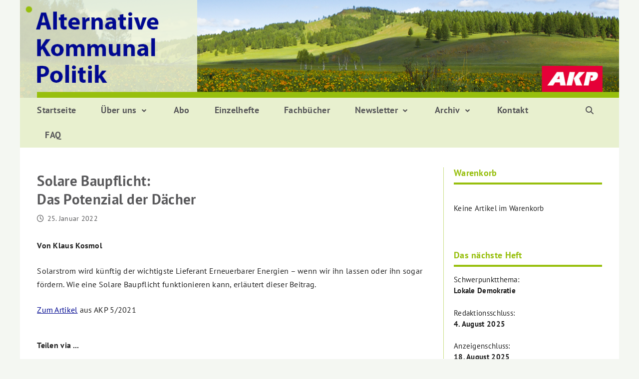

--- FILE ---
content_type: text/html; charset=UTF-8
request_url: https://www.akp-redaktion.de/solare-baupflichtdas-potenzial-der-daecher/
body_size: 36593
content:
<!doctype html>
<html lang="de">
<head>
	<meta charset="UTF-8">
	<meta name="viewport" content="width=device-width, initial-scale=1">
	<link rel="profile" href="https://gmpg.org/xfn/11">

	<style type="text/css">.wpfts-result-item .wpfts-smart-excerpt {}.wpfts-result-item .wpfts-not-found {color:#808080;font-size:0.9em;}.wpfts-result-item .wpfts-score {color:#006621;font-size:0.9em;}.wpfts-shift {margin-left:40px;}.wpfts-result-item .wpfts-download-link {color:#006621;font-size:0.9em;}.wpfts-result-item .wpfts-file-size {color:#006621;font-size:0.9em;}</style><meta name='robots' content='index, follow, max-image-preview:large, max-snippet:-1, max-video-preview:-1' />
	<style>img:is([sizes="auto" i], [sizes^="auto," i]) { contain-intrinsic-size: 3000px 1500px }</style>
	
	<!-- This site is optimized with the Yoast SEO plugin v26.7 - https://yoast.com/wordpress/plugins/seo/ -->
	<title>Solare Baupflicht:Das Potenzial der Dächer - AKP – Fachzeitschrift für alternative Kommunalpolitik</title>
	<link rel="canonical" href="https://www.akp-redaktion.de/solare-baupflichtdas-potenzial-der-daecher/" />
	<meta property="og:locale" content="de_DE" />
	<meta property="og:type" content="article" />
	<meta property="og:title" content="Solare Baupflicht:Das Potenzial der Dächer - AKP – Fachzeitschrift für alternative Kommunalpolitik" />
	<meta property="og:description" content="Solarstrom wird künftig der wichtigste Lieferant Erneuerbarer Energien – wenn wir ihn lassen oder ihn sogar fördern.Wie eine Solare Baupflicht funktionieren kann, erläutert dieser Beitrag.  Zum Artikel aus AKP 5/2021" />
	<meta property="og:url" content="https://www.akp-redaktion.de/solare-baupflichtdas-potenzial-der-daecher/" />
	<meta property="og:site_name" content="AKP – Fachzeitschrift für alternative Kommunalpolitik" />
	<meta property="article:published_time" content="2022-01-25T15:16:14+00:00" />
	<meta property="article:modified_time" content="2022-02-28T13:08:38+00:00" />
	<meta name="author" content="AKP Redaktion" />
	<meta name="twitter:card" content="summary_large_image" />
	<meta name="twitter:label1" content="Verfasst von" />
	<meta name="twitter:data1" content="AKP Redaktion" />
	<meta name="twitter:label2" content="Geschätzte Lesezeit" />
	<meta name="twitter:data2" content="1 Minute" />
	<script type="application/ld+json" class="yoast-schema-graph">{"@context":"https://schema.org","@graph":[{"@type":"Article","@id":"https://www.akp-redaktion.de/solare-baupflichtdas-potenzial-der-daecher/#article","isPartOf":{"@id":"https://www.akp-redaktion.de/solare-baupflichtdas-potenzial-der-daecher/"},"author":{"name":"AKP Redaktion","@id":"https://www.akp-redaktion.de/#/schema/person/bd6d3dd561ba8af3ba6648dec5ff985c"},"headline":"Solare Baupflicht: Das Potenzial der Dächer","datePublished":"2022-01-25T15:16:14+00:00","dateModified":"2022-02-28T13:08:38+00:00","mainEntityOfPage":{"@id":"https://www.akp-redaktion.de/solare-baupflichtdas-potenzial-der-daecher/"},"wordCount":42,"keywords":["Bauen","Energie","Energiewende","Photovoltaik","Solare Baupflicht"],"inLanguage":"de"},{"@type":"WebPage","@id":"https://www.akp-redaktion.de/solare-baupflichtdas-potenzial-der-daecher/","url":"https://www.akp-redaktion.de/solare-baupflichtdas-potenzial-der-daecher/","name":"Solare Baupflicht: Das Potenzial der Dächer - AKP – Fachzeitschrift für alternative Kommunalpolitik","isPartOf":{"@id":"https://www.akp-redaktion.de/#website"},"datePublished":"2022-01-25T15:16:14+00:00","dateModified":"2022-02-28T13:08:38+00:00","author":{"@id":"https://www.akp-redaktion.de/#/schema/person/bd6d3dd561ba8af3ba6648dec5ff985c"},"breadcrumb":{"@id":"https://www.akp-redaktion.de/solare-baupflichtdas-potenzial-der-daecher/#breadcrumb"},"inLanguage":"de","potentialAction":[{"@type":"ReadAction","target":["https://www.akp-redaktion.de/solare-baupflichtdas-potenzial-der-daecher/"]}]},{"@type":"BreadcrumbList","@id":"https://www.akp-redaktion.de/solare-baupflichtdas-potenzial-der-daecher/#breadcrumb","itemListElement":[{"@type":"ListItem","position":1,"name":"Startseite","item":"https://www.akp-redaktion.de/"},{"@type":"ListItem","position":2,"name":"Solare Baupflicht:Das Potenzial der Dächer"}]},{"@type":"WebSite","@id":"https://www.akp-redaktion.de/#website","url":"https://www.akp-redaktion.de/","name":"AKP – Fachzeitschrift für alternative Kommunalpolitik","description":"","potentialAction":[{"@type":"SearchAction","target":{"@type":"EntryPoint","urlTemplate":"https://www.akp-redaktion.de/?s={search_term_string}"},"query-input":{"@type":"PropertyValueSpecification","valueRequired":true,"valueName":"search_term_string"}}],"inLanguage":"de"},{"@type":"Person","@id":"https://www.akp-redaktion.de/#/schema/person/bd6d3dd561ba8af3ba6648dec5ff985c","name":"AKP Redaktion","image":{"@type":"ImageObject","inLanguage":"de","@id":"https://www.akp-redaktion.de/#/schema/person/image/","url":"https://secure.gravatar.com/avatar/b0b9335ca2cc5a0da20a8f39ee4f6212614aded38a743a2b737d82e84c77c595?s=96&d=mm&r=g","contentUrl":"https://secure.gravatar.com/avatar/b0b9335ca2cc5a0da20a8f39ee4f6212614aded38a743a2b737d82e84c77c595?s=96&d=mm&r=g","caption":"AKP Redaktion"},"sameAs":["https://www.akp-redaktion.de"],"url":"https://www.akp-redaktion.de/author/redaktionszugang01/"}]}</script>
	<!-- / Yoast SEO plugin. -->


<link rel='dns-prefetch' href='//www.akp-redaktion.de' />
<link rel="alternate" type="application/rss+xml" title="AKP – Fachzeitschrift für alternative Kommunalpolitik &raquo; Feed" href="https://www.akp-redaktion.de/feed/" />
<link rel="alternate" type="application/rss+xml" title="AKP – Fachzeitschrift für alternative Kommunalpolitik &raquo; Kommentar-Feed" href="https://www.akp-redaktion.de/comments/feed/" />
<script type="text/javascript">
/* <![CDATA[ */
window._wpemojiSettings = {"baseUrl":"https:\/\/s.w.org\/images\/core\/emoji\/16.0.1\/72x72\/","ext":".png","svgUrl":"https:\/\/s.w.org\/images\/core\/emoji\/16.0.1\/svg\/","svgExt":".svg","source":{"concatemoji":"https:\/\/www.akp-redaktion.de\/wordpress\/wp-includes\/js\/wp-emoji-release.min.js?ver=6.8.3"}};
/*! This file is auto-generated */
!function(s,n){var o,i,e;function c(e){try{var t={supportTests:e,timestamp:(new Date).valueOf()};sessionStorage.setItem(o,JSON.stringify(t))}catch(e){}}function p(e,t,n){e.clearRect(0,0,e.canvas.width,e.canvas.height),e.fillText(t,0,0);var t=new Uint32Array(e.getImageData(0,0,e.canvas.width,e.canvas.height).data),a=(e.clearRect(0,0,e.canvas.width,e.canvas.height),e.fillText(n,0,0),new Uint32Array(e.getImageData(0,0,e.canvas.width,e.canvas.height).data));return t.every(function(e,t){return e===a[t]})}function u(e,t){e.clearRect(0,0,e.canvas.width,e.canvas.height),e.fillText(t,0,0);for(var n=e.getImageData(16,16,1,1),a=0;a<n.data.length;a++)if(0!==n.data[a])return!1;return!0}function f(e,t,n,a){switch(t){case"flag":return n(e,"\ud83c\udff3\ufe0f\u200d\u26a7\ufe0f","\ud83c\udff3\ufe0f\u200b\u26a7\ufe0f")?!1:!n(e,"\ud83c\udde8\ud83c\uddf6","\ud83c\udde8\u200b\ud83c\uddf6")&&!n(e,"\ud83c\udff4\udb40\udc67\udb40\udc62\udb40\udc65\udb40\udc6e\udb40\udc67\udb40\udc7f","\ud83c\udff4\u200b\udb40\udc67\u200b\udb40\udc62\u200b\udb40\udc65\u200b\udb40\udc6e\u200b\udb40\udc67\u200b\udb40\udc7f");case"emoji":return!a(e,"\ud83e\udedf")}return!1}function g(e,t,n,a){var r="undefined"!=typeof WorkerGlobalScope&&self instanceof WorkerGlobalScope?new OffscreenCanvas(300,150):s.createElement("canvas"),o=r.getContext("2d",{willReadFrequently:!0}),i=(o.textBaseline="top",o.font="600 32px Arial",{});return e.forEach(function(e){i[e]=t(o,e,n,a)}),i}function t(e){var t=s.createElement("script");t.src=e,t.defer=!0,s.head.appendChild(t)}"undefined"!=typeof Promise&&(o="wpEmojiSettingsSupports",i=["flag","emoji"],n.supports={everything:!0,everythingExceptFlag:!0},e=new Promise(function(e){s.addEventListener("DOMContentLoaded",e,{once:!0})}),new Promise(function(t){var n=function(){try{var e=JSON.parse(sessionStorage.getItem(o));if("object"==typeof e&&"number"==typeof e.timestamp&&(new Date).valueOf()<e.timestamp+604800&&"object"==typeof e.supportTests)return e.supportTests}catch(e){}return null}();if(!n){if("undefined"!=typeof Worker&&"undefined"!=typeof OffscreenCanvas&&"undefined"!=typeof URL&&URL.createObjectURL&&"undefined"!=typeof Blob)try{var e="postMessage("+g.toString()+"("+[JSON.stringify(i),f.toString(),p.toString(),u.toString()].join(",")+"));",a=new Blob([e],{type:"text/javascript"}),r=new Worker(URL.createObjectURL(a),{name:"wpTestEmojiSupports"});return void(r.onmessage=function(e){c(n=e.data),r.terminate(),t(n)})}catch(e){}c(n=g(i,f,p,u))}t(n)}).then(function(e){for(var t in e)n.supports[t]=e[t],n.supports.everything=n.supports.everything&&n.supports[t],"flag"!==t&&(n.supports.everythingExceptFlag=n.supports.everythingExceptFlag&&n.supports[t]);n.supports.everythingExceptFlag=n.supports.everythingExceptFlag&&!n.supports.flag,n.DOMReady=!1,n.readyCallback=function(){n.DOMReady=!0}}).then(function(){return e}).then(function(){var e;n.supports.everything||(n.readyCallback(),(e=n.source||{}).concatemoji?t(e.concatemoji):e.wpemoji&&e.twemoji&&(t(e.twemoji),t(e.wpemoji)))}))}((window,document),window._wpemojiSettings);
/* ]]> */
</script>
<style id='wp-emoji-styles-inline-css' type='text/css'>

	img.wp-smiley, img.emoji {
		display: inline !important;
		border: none !important;
		box-shadow: none !important;
		height: 1em !important;
		width: 1em !important;
		margin: 0 0.07em !important;
		vertical-align: -0.1em !important;
		background: none !important;
		padding: 0 !important;
	}
</style>
<link rel='stylesheet' id='wp-block-library-css' href='https://www.akp-redaktion.de/wordpress/wp-includes/css/dist/block-library/style.min.css?ver=6.8.3' type='text/css' media='all' />
<style id='wp-block-library-theme-inline-css' type='text/css'>
.wp-block-audio :where(figcaption){color:#555;font-size:13px;text-align:center}.is-dark-theme .wp-block-audio :where(figcaption){color:#ffffffa6}.wp-block-audio{margin:0 0 1em}.wp-block-code{border:1px solid #ccc;border-radius:4px;font-family:Menlo,Consolas,monaco,monospace;padding:.8em 1em}.wp-block-embed :where(figcaption){color:#555;font-size:13px;text-align:center}.is-dark-theme .wp-block-embed :where(figcaption){color:#ffffffa6}.wp-block-embed{margin:0 0 1em}.blocks-gallery-caption{color:#555;font-size:13px;text-align:center}.is-dark-theme .blocks-gallery-caption{color:#ffffffa6}:root :where(.wp-block-image figcaption){color:#555;font-size:13px;text-align:center}.is-dark-theme :root :where(.wp-block-image figcaption){color:#ffffffa6}.wp-block-image{margin:0 0 1em}.wp-block-pullquote{border-bottom:4px solid;border-top:4px solid;color:currentColor;margin-bottom:1.75em}.wp-block-pullquote cite,.wp-block-pullquote footer,.wp-block-pullquote__citation{color:currentColor;font-size:.8125em;font-style:normal;text-transform:uppercase}.wp-block-quote{border-left:.25em solid;margin:0 0 1.75em;padding-left:1em}.wp-block-quote cite,.wp-block-quote footer{color:currentColor;font-size:.8125em;font-style:normal;position:relative}.wp-block-quote:where(.has-text-align-right){border-left:none;border-right:.25em solid;padding-left:0;padding-right:1em}.wp-block-quote:where(.has-text-align-center){border:none;padding-left:0}.wp-block-quote.is-large,.wp-block-quote.is-style-large,.wp-block-quote:where(.is-style-plain){border:none}.wp-block-search .wp-block-search__label{font-weight:700}.wp-block-search__button{border:1px solid #ccc;padding:.375em .625em}:where(.wp-block-group.has-background){padding:1.25em 2.375em}.wp-block-separator.has-css-opacity{opacity:.4}.wp-block-separator{border:none;border-bottom:2px solid;margin-left:auto;margin-right:auto}.wp-block-separator.has-alpha-channel-opacity{opacity:1}.wp-block-separator:not(.is-style-wide):not(.is-style-dots){width:100px}.wp-block-separator.has-background:not(.is-style-dots){border-bottom:none;height:1px}.wp-block-separator.has-background:not(.is-style-wide):not(.is-style-dots){height:2px}.wp-block-table{margin:0 0 1em}.wp-block-table td,.wp-block-table th{word-break:normal}.wp-block-table :where(figcaption){color:#555;font-size:13px;text-align:center}.is-dark-theme .wp-block-table :where(figcaption){color:#ffffffa6}.wp-block-video :where(figcaption){color:#555;font-size:13px;text-align:center}.is-dark-theme .wp-block-video :where(figcaption){color:#ffffffa6}.wp-block-video{margin:0 0 1em}:root :where(.wp-block-template-part.has-background){margin-bottom:0;margin-top:0;padding:1.25em 2.375em}
</style>
<style id='classic-theme-styles-inline-css' type='text/css'>
/*! This file is auto-generated */
.wp-block-button__link{color:#fff;background-color:#32373c;border-radius:9999px;box-shadow:none;text-decoration:none;padding:calc(.667em + 2px) calc(1.333em + 2px);font-size:1.125em}.wp-block-file__button{background:#32373c;color:#fff;text-decoration:none}
</style>
<style id='global-styles-inline-css' type='text/css'>
:root{--wp--preset--aspect-ratio--square: 1;--wp--preset--aspect-ratio--4-3: 4/3;--wp--preset--aspect-ratio--3-4: 3/4;--wp--preset--aspect-ratio--3-2: 3/2;--wp--preset--aspect-ratio--2-3: 2/3;--wp--preset--aspect-ratio--16-9: 16/9;--wp--preset--aspect-ratio--9-16: 9/16;--wp--preset--color--black: #000000;--wp--preset--color--cyan-bluish-gray: #abb8c3;--wp--preset--color--white: #ffffff;--wp--preset--color--pale-pink: #f78da7;--wp--preset--color--vivid-red: #cf2e2e;--wp--preset--color--luminous-vivid-orange: #ff6900;--wp--preset--color--luminous-vivid-amber: #fcb900;--wp--preset--color--light-green-cyan: #7bdcb5;--wp--preset--color--vivid-green-cyan: #00d084;--wp--preset--color--pale-cyan-blue: #8ed1fc;--wp--preset--color--vivid-cyan-blue: #0693e3;--wp--preset--color--vivid-purple: #9b51e0;--wp--preset--gradient--vivid-cyan-blue-to-vivid-purple: linear-gradient(135deg,rgba(6,147,227,1) 0%,rgb(155,81,224) 100%);--wp--preset--gradient--light-green-cyan-to-vivid-green-cyan: linear-gradient(135deg,rgb(122,220,180) 0%,rgb(0,208,130) 100%);--wp--preset--gradient--luminous-vivid-amber-to-luminous-vivid-orange: linear-gradient(135deg,rgba(252,185,0,1) 0%,rgba(255,105,0,1) 100%);--wp--preset--gradient--luminous-vivid-orange-to-vivid-red: linear-gradient(135deg,rgba(255,105,0,1) 0%,rgb(207,46,46) 100%);--wp--preset--gradient--very-light-gray-to-cyan-bluish-gray: linear-gradient(135deg,rgb(238,238,238) 0%,rgb(169,184,195) 100%);--wp--preset--gradient--cool-to-warm-spectrum: linear-gradient(135deg,rgb(74,234,220) 0%,rgb(151,120,209) 20%,rgb(207,42,186) 40%,rgb(238,44,130) 60%,rgb(251,105,98) 80%,rgb(254,248,76) 100%);--wp--preset--gradient--blush-light-purple: linear-gradient(135deg,rgb(255,206,236) 0%,rgb(152,150,240) 100%);--wp--preset--gradient--blush-bordeaux: linear-gradient(135deg,rgb(254,205,165) 0%,rgb(254,45,45) 50%,rgb(107,0,62) 100%);--wp--preset--gradient--luminous-dusk: linear-gradient(135deg,rgb(255,203,112) 0%,rgb(199,81,192) 50%,rgb(65,88,208) 100%);--wp--preset--gradient--pale-ocean: linear-gradient(135deg,rgb(255,245,203) 0%,rgb(182,227,212) 50%,rgb(51,167,181) 100%);--wp--preset--gradient--electric-grass: linear-gradient(135deg,rgb(202,248,128) 0%,rgb(113,206,126) 100%);--wp--preset--gradient--midnight: linear-gradient(135deg,rgb(2,3,129) 0%,rgb(40,116,252) 100%);--wp--preset--font-size--small: 13px;--wp--preset--font-size--medium: 20px;--wp--preset--font-size--large: 36px;--wp--preset--font-size--x-large: 42px;--wp--preset--spacing--20: 0.44rem;--wp--preset--spacing--30: 0.67rem;--wp--preset--spacing--40: 1rem;--wp--preset--spacing--50: 1.5rem;--wp--preset--spacing--60: 2.25rem;--wp--preset--spacing--70: 3.38rem;--wp--preset--spacing--80: 5.06rem;--wp--preset--shadow--natural: 6px 6px 9px rgba(0, 0, 0, 0.2);--wp--preset--shadow--deep: 12px 12px 50px rgba(0, 0, 0, 0.4);--wp--preset--shadow--sharp: 6px 6px 0px rgba(0, 0, 0, 0.2);--wp--preset--shadow--outlined: 6px 6px 0px -3px rgba(255, 255, 255, 1), 6px 6px rgba(0, 0, 0, 1);--wp--preset--shadow--crisp: 6px 6px 0px rgba(0, 0, 0, 1);}:where(.is-layout-flex){gap: 0.5em;}:where(.is-layout-grid){gap: 0.5em;}body .is-layout-flex{display: flex;}.is-layout-flex{flex-wrap: wrap;align-items: center;}.is-layout-flex > :is(*, div){margin: 0;}body .is-layout-grid{display: grid;}.is-layout-grid > :is(*, div){margin: 0;}:where(.wp-block-columns.is-layout-flex){gap: 2em;}:where(.wp-block-columns.is-layout-grid){gap: 2em;}:where(.wp-block-post-template.is-layout-flex){gap: 1.25em;}:where(.wp-block-post-template.is-layout-grid){gap: 1.25em;}.has-black-color{color: var(--wp--preset--color--black) !important;}.has-cyan-bluish-gray-color{color: var(--wp--preset--color--cyan-bluish-gray) !important;}.has-white-color{color: var(--wp--preset--color--white) !important;}.has-pale-pink-color{color: var(--wp--preset--color--pale-pink) !important;}.has-vivid-red-color{color: var(--wp--preset--color--vivid-red) !important;}.has-luminous-vivid-orange-color{color: var(--wp--preset--color--luminous-vivid-orange) !important;}.has-luminous-vivid-amber-color{color: var(--wp--preset--color--luminous-vivid-amber) !important;}.has-light-green-cyan-color{color: var(--wp--preset--color--light-green-cyan) !important;}.has-vivid-green-cyan-color{color: var(--wp--preset--color--vivid-green-cyan) !important;}.has-pale-cyan-blue-color{color: var(--wp--preset--color--pale-cyan-blue) !important;}.has-vivid-cyan-blue-color{color: var(--wp--preset--color--vivid-cyan-blue) !important;}.has-vivid-purple-color{color: var(--wp--preset--color--vivid-purple) !important;}.has-black-background-color{background-color: var(--wp--preset--color--black) !important;}.has-cyan-bluish-gray-background-color{background-color: var(--wp--preset--color--cyan-bluish-gray) !important;}.has-white-background-color{background-color: var(--wp--preset--color--white) !important;}.has-pale-pink-background-color{background-color: var(--wp--preset--color--pale-pink) !important;}.has-vivid-red-background-color{background-color: var(--wp--preset--color--vivid-red) !important;}.has-luminous-vivid-orange-background-color{background-color: var(--wp--preset--color--luminous-vivid-orange) !important;}.has-luminous-vivid-amber-background-color{background-color: var(--wp--preset--color--luminous-vivid-amber) !important;}.has-light-green-cyan-background-color{background-color: var(--wp--preset--color--light-green-cyan) !important;}.has-vivid-green-cyan-background-color{background-color: var(--wp--preset--color--vivid-green-cyan) !important;}.has-pale-cyan-blue-background-color{background-color: var(--wp--preset--color--pale-cyan-blue) !important;}.has-vivid-cyan-blue-background-color{background-color: var(--wp--preset--color--vivid-cyan-blue) !important;}.has-vivid-purple-background-color{background-color: var(--wp--preset--color--vivid-purple) !important;}.has-black-border-color{border-color: var(--wp--preset--color--black) !important;}.has-cyan-bluish-gray-border-color{border-color: var(--wp--preset--color--cyan-bluish-gray) !important;}.has-white-border-color{border-color: var(--wp--preset--color--white) !important;}.has-pale-pink-border-color{border-color: var(--wp--preset--color--pale-pink) !important;}.has-vivid-red-border-color{border-color: var(--wp--preset--color--vivid-red) !important;}.has-luminous-vivid-orange-border-color{border-color: var(--wp--preset--color--luminous-vivid-orange) !important;}.has-luminous-vivid-amber-border-color{border-color: var(--wp--preset--color--luminous-vivid-amber) !important;}.has-light-green-cyan-border-color{border-color: var(--wp--preset--color--light-green-cyan) !important;}.has-vivid-green-cyan-border-color{border-color: var(--wp--preset--color--vivid-green-cyan) !important;}.has-pale-cyan-blue-border-color{border-color: var(--wp--preset--color--pale-cyan-blue) !important;}.has-vivid-cyan-blue-border-color{border-color: var(--wp--preset--color--vivid-cyan-blue) !important;}.has-vivid-purple-border-color{border-color: var(--wp--preset--color--vivid-purple) !important;}.has-vivid-cyan-blue-to-vivid-purple-gradient-background{background: var(--wp--preset--gradient--vivid-cyan-blue-to-vivid-purple) !important;}.has-light-green-cyan-to-vivid-green-cyan-gradient-background{background: var(--wp--preset--gradient--light-green-cyan-to-vivid-green-cyan) !important;}.has-luminous-vivid-amber-to-luminous-vivid-orange-gradient-background{background: var(--wp--preset--gradient--luminous-vivid-amber-to-luminous-vivid-orange) !important;}.has-luminous-vivid-orange-to-vivid-red-gradient-background{background: var(--wp--preset--gradient--luminous-vivid-orange-to-vivid-red) !important;}.has-very-light-gray-to-cyan-bluish-gray-gradient-background{background: var(--wp--preset--gradient--very-light-gray-to-cyan-bluish-gray) !important;}.has-cool-to-warm-spectrum-gradient-background{background: var(--wp--preset--gradient--cool-to-warm-spectrum) !important;}.has-blush-light-purple-gradient-background{background: var(--wp--preset--gradient--blush-light-purple) !important;}.has-blush-bordeaux-gradient-background{background: var(--wp--preset--gradient--blush-bordeaux) !important;}.has-luminous-dusk-gradient-background{background: var(--wp--preset--gradient--luminous-dusk) !important;}.has-pale-ocean-gradient-background{background: var(--wp--preset--gradient--pale-ocean) !important;}.has-electric-grass-gradient-background{background: var(--wp--preset--gradient--electric-grass) !important;}.has-midnight-gradient-background{background: var(--wp--preset--gradient--midnight) !important;}.has-small-font-size{font-size: var(--wp--preset--font-size--small) !important;}.has-medium-font-size{font-size: var(--wp--preset--font-size--medium) !important;}.has-large-font-size{font-size: var(--wp--preset--font-size--large) !important;}.has-x-large-font-size{font-size: var(--wp--preset--font-size--x-large) !important;}
:where(.wp-block-post-template.is-layout-flex){gap: 1.25em;}:where(.wp-block-post-template.is-layout-grid){gap: 1.25em;}
:where(.wp-block-columns.is-layout-flex){gap: 2em;}:where(.wp-block-columns.is-layout-grid){gap: 2em;}
:root :where(.wp-block-pullquote){font-size: 1.5em;line-height: 1.6;}
</style>
<link rel='stylesheet' id='pb-accordion-blocks-style-css' href='https://www.akp-redaktion.de/wordpress/wp-content/plugins/accordion-blocks/build/index.css?ver=1.5.0' type='text/css' media='all' />
<link rel='stylesheet' id='contact-form-7-css' href='https://www.akp-redaktion.de/wordpress/wp-content/plugins/contact-form-7/includes/css/styles.css?ver=6.1.4' type='text/css' media='all' />
<link rel='stylesheet' id='wpfts_jquery-ui-styles-css' href='https://www.akp-redaktion.de/wordpress/wp-content/plugins/fulltext-search-pro/style/wpfts_autocomplete.css?ver=2.46.180' type='text/css' media='all' />
<link rel='stylesheet' id='jquery-smooth-scroll-css' href='https://www.akp-redaktion.de/wordpress/wp-content/plugins/jquery-smooth-scroll/css/style.css?ver=6.8.3' type='text/css' media='all' />
<link rel='stylesheet' id='wp-show-posts-css' href='https://www.akp-redaktion.de/wordpress/wp-content/plugins/wp-show-posts/css/wp-show-posts-min.css?ver=1.1.6' type='text/css' media='all' />
<link rel='stylesheet' id='wpcf7-redirect-script-frontend-css' href='https://www.akp-redaktion.de/wordpress/wp-content/plugins/wpcf7-redirect/build/assets/frontend-script.css?ver=2c532d7e2be36f6af233' type='text/css' media='all' />
<link rel='stylesheet' id='wpsg-frontendstyle-css' href='https://www.akp-redaktion.de/wordpress/wp-content/plugins/wpshopgermany-free/views/css/frontend.css?ver=6.8.3' type='text/css' media='all' />
<link rel='stylesheet' id='parente2-style-css' href='https://www.akp-redaktion.de/wordpress/wp-content/themes/bam-pro/style.css?ver=6.8.3' type='text/css' media='all' />
<link rel='stylesheet' id='childe2-style-css' href='https://www.akp-redaktion.de/wordpress/wp-content/themes/BamProChild/style.css?ver=6.8.3' type='text/css' media='all' />
<link rel='stylesheet' id='font-awesome-css' href='https://www.akp-redaktion.de/wordpress/wp-content/themes/bam-pro/assets/fonts/css/all.min.css?ver=6.7.2' type='text/css' media='all' />
<link rel='stylesheet' id='bam-style-css' href='https://www.akp-redaktion.de/wordpress/wp-content/themes/BamProChild/style.css?ver=1.0' type='text/css' media='all' />
<link rel='stylesheet' id='jquery-magnific-popup-css' href='https://www.akp-redaktion.de/wordpress/wp-content/themes/bam-pro/assets/css/magnific-popup.css?ver=1.1.0' type='text/css' media='screen' />
<link rel='stylesheet' id='wpel-style-css' href='https://www.akp-redaktion.de/wordpress/wp-content/plugins/wp-external-links/public/css/wpel.css?ver=2.63' type='text/css' media='all' />
<link rel='stylesheet' id='borlabs-cookie-css' href='https://www.akp-redaktion.de/wordpress/wp-content/cache/borlabs-cookie/borlabs-cookie_1_de.css?ver=2.2.22-25' type='text/css' media='all' />
<link rel='stylesheet' id='addtoany-css' href='https://www.akp-redaktion.de/wordpress/wp-content/plugins/add-to-any/addtoany.min.css?ver=1.16' type='text/css' media='all' />
<link rel='stylesheet' id='cf7cf-style-css' href='https://www.akp-redaktion.de/wordpress/wp-content/plugins/cf7-conditional-fields/style.css?ver=2.6.7' type='text/css' media='all' />
<script type="text/javascript" src="https://www.akp-redaktion.de/wordpress/wp-includes/js/jquery/jquery.min.js?ver=3.7.1" id="jquery-core-js"></script>
<script type="text/javascript" src="https://www.akp-redaktion.de/wordpress/wp-includes/js/jquery/jquery-migrate.min.js?ver=3.4.1" id="jquery-migrate-js"></script>
<script type="text/javascript" id="addtoany-core-js-before">
/* <![CDATA[ */
window.a2a_config=window.a2a_config||{};a2a_config.callbacks=[];a2a_config.overlays=[];a2a_config.templates={};a2a_localize = {
	Share: "Teilen",
	Save: "Speichern",
	Subscribe: "Abonnieren",
	Email: "E-Mail",
	Bookmark: "Lesezeichen",
	ShowAll: "Alle anzeigen",
	ShowLess: "Weniger anzeigen",
	FindServices: "Dienst(e) suchen",
	FindAnyServiceToAddTo: "Um weitere Dienste ergänzen",
	PoweredBy: "Präsentiert von",
	ShareViaEmail: "Teilen via E-Mail",
	SubscribeViaEmail: "Via E-Mail abonnieren",
	BookmarkInYourBrowser: "Lesezeichen in deinem Browser",
	BookmarkInstructions: "Drücke Ctrl+D oder \u2318+D um diese Seite bei den Lesenzeichen zu speichern.",
	AddToYourFavorites: "Zu deinen Favoriten hinzufügen",
	SendFromWebOrProgram: "Senden von jeder E-Mail Adresse oder E-Mail-Programm",
	EmailProgram: "E-Mail-Programm",
	More: "Mehr&#8230;",
	ThanksForSharing: "Thanks for sharing!",
	ThanksForFollowing: "Thanks for following!"
};

a2a_config.static_server="https://www.akp-redaktion.de/wordpress/wp-content/uploads/addtoany";
/* ]]> */
</script>
<script type="text/javascript" defer src="https://www.akp-redaktion.de/wordpress/wp-content/uploads/addtoany/page.js?ver=1768664318" id="addtoany-core-js"></script>
<script type="text/javascript" defer src="https://www.akp-redaktion.de/wordpress/wp-content/plugins/add-to-any/addtoany.min.js?ver=1.1" id="addtoany-jquery-js"></script>
<script type="text/javascript" src="https://www.akp-redaktion.de/wordpress/wp-content/plugins/fulltext-search-pro/js/wpfts_frontend.js?ver=2.46.180" id="wpfts_frontend-js"></script>
<script type="text/javascript" id="wpsg_frontend-js-extra">
/* <![CDATA[ */
var wpsg_ajax = {"ajaxurl":"https:\/\/www.akp-redaktion.de\/warenkorb\/","pageurl":"\/index.php","wpsg_auf":"Klicken zum Aufklappen","wpsg_zu":"Klicken zum Einklappen","url_basket":"https:\/\/www.akp-redaktion.de\/warenkorb\/","img_ajaxloading":"https:\/\/www.akp-redaktion.de\/wordpress\/wp-content\/plugins\/wpshopgermany-free\/views\/gfx\/ajax-loader.gif","label_pleasewait":"Bitte warten"};
/* ]]> */
</script>
<script type="text/javascript" src="https://www.akp-redaktion.de/wordpress/wp-content/plugins/wpshopgermany-free/views/js/frontend.js?ver=6.8.3" id="wpsg_frontend-js"></script>
<link rel="https://api.w.org/" href="https://www.akp-redaktion.de/wp-json/" /><link rel="alternate" title="JSON" type="application/json" href="https://www.akp-redaktion.de/wp-json/wp/v2/posts/2974" /><link rel="EditURI" type="application/rsd+xml" title="RSD" href="https://www.akp-redaktion.de/wordpress/xmlrpc.php?rsd" />
<meta name="generator" content="WordPress 6.8.3" />
<link rel='shortlink' href='https://www.akp-redaktion.de/?p=2974' />
<link rel="alternate" title="oEmbed (JSON)" type="application/json+oembed" href="https://www.akp-redaktion.de/wp-json/oembed/1.0/embed?url=https%3A%2F%2Fwww.akp-redaktion.de%2Fsolare-baupflichtdas-potenzial-der-daecher%2F" />
<link rel="alternate" title="oEmbed (XML)" type="text/xml+oembed" href="https://www.akp-redaktion.de/wp-json/oembed/1.0/embed?url=https%3A%2F%2Fwww.akp-redaktion.de%2Fsolare-baupflichtdas-potenzial-der-daecher%2F&#038;format=xml" />
<script type="text/javascript">
		document.wpfts_ajaxurl = "https://www.akp-redaktion.de/wordpress/wp-admin/admin-ajax.php";
	</script><!-- wpShopGermany Version 4.4.7 -->		<style type="text/css">
				</style>
		<link rel="icon" href="https://www.akp-redaktion.de/wordpress/wp-content/uploads/2020/04/cropped-favicon_punkt-32x32.png" sizes="32x32" />
<link rel="icon" href="https://www.akp-redaktion.de/wordpress/wp-content/uploads/2020/04/cropped-favicon_punkt-192x192.png" sizes="192x192" />
<link rel="apple-touch-icon" href="https://www.akp-redaktion.de/wordpress/wp-content/uploads/2020/04/cropped-favicon_punkt-180x180.png" />
<meta name="msapplication-TileImage" content="https://www.akp-redaktion.de/wordpress/wp-content/uploads/2020/04/cropped-favicon_punkt-270x270.png" />
		<style type="text/css" id="wp-custom-css">
			.main-navigation li.menu-item-has-children > a:after, .main-navigation li.page_item_has_children > a:after {
	width: 14px;
	height: 14px;
	background: url(https://www.akp-redaktion.de/wordpress/images/ausklapp-pfeil.svg) no-repeat;
    content: "";
}

.hinweiskasten {
	margin-bottom: 30px;
}

.hinweiskasten p {
	margin: 0px;
}


/* Contact Form 7 */

.captcha-image {
	background-color: #f3f7e7;
	border: 0px !important;
}


.captcha-image svg {
	width: 40px !important;
	color: #58585a;
}

.cf7ic_instructions span {
	color: #58585a !important;
}

.wpcf7-submit {
	text-transform: none !important;
	font-size: 1rem !important;
	font-weight: normal !important;
}

.wps-form {
    width: 100%;
    margin: 0 auto;
}

.wps-form-row {
	display: flex;
	flex-direction: column;
	width: 100%;
	margin-left: -15px;
}

.wpcf7-form-control input {
	margin-left: -15px;
}

.wps-form-row .wpcf7-form-control {
    width: 100%;
}

.wps-form-column {
    flex: 1;
    padding: 0.5rem 0;
    width: 100%;
}

/* Notebook / Desktop */
@media only screen and ( min-width: 48em ) { 
    .wps-form-row {
        flex-direction: row;
    }

    .wps-form-column {
        padding: 0.5rem 1rem;
    }
}


/* Allgemein */

.button-primary {
	background-color: #97bf0d;
	border-radius: 0px;
	color: #222;
}

.button-primary:hover {
	background-color: #000891;
	border-radius: 0px;
	color: #fff;
}

.button-primary:focus {
	background-color: #000891;
	border-radius: 0px;
	color: #fff;
}

.button-primary:active {
	background-color: #e8f0cf;
	border-radius: 0px;
	color: #222;
}

.button-primary:visited {
	background-color: #97bf0d;
	border-radius: 0px;
	color: #222;
}

#site-navigation-sticky-wrapper {
	height: 50px !important;
}

.wp-show-posts-image {
	max-width: 400px;
}

.wp-show-posts-entry-content a, .wp-show-posts-entry-content a, .textwidget a, .wp-show-posts-entry-summary a, .entry-content p a, .entry-summary a, .checkbox-inline a, .customize-unpreviewable a {
	text-decoration: underline;
}

.footer-widget-area-inner .textwidget a {
}

#scroll-to-top {
	background: url(https://www.akp-redaktion.de/wordpress/wp-content/plugins/jquery-smooth-scroll/images/arrow.png) #000891 !important;
	border-radius: 3px;
}

h1, h2, h3, h4, h5, h6 {
  clear: both;
  font-family: 'PT Sans' !important;
}

body {
	letter-spacing: 0.02em;
	font-size: 0.9375rem;
	font-family: 'PT Sans', Arial, sans-serif !important;
}

#site-header-inner {
	display: none;
}

.fa-external-link {
	color: #888;
}

.page-title {
	text-transform: none !important;
	font-size: 1.8rem !important;
	border-bottom: none !important;
}

.page .wp-block-image.size-large {
	margin-top: 0px;
}

.bam-entry .post-thumbnail {
	width: 45% !important;
	min-width: 300px;
	float: right !important;
	margin-left: 20px;
	margin-top: 20px;
}


.addtoany_share_save_container {
	padding-top: 20px;
}

.addtoany_header {
	font-weight: bold;
}

.a2a_kit a {
	padding-left: 0;
	padding-right: 6px;
}

.c-accordion__title {
	padding: 10px 10px 10px 0px;
	border-bottom: 1px dotted #97bf0d;
}

.c-accordion__title::after {
	padding: 10px 0 10px 10px;
	font-weight: bold;
	color: #97bf0d;
	font-size: 1.2rem;
}

.c-accordion__content {
}

.wp-block-button__link {
	font-size: 0.9375rem;
	padding-top: 12px;
	padding-bottom: 12px;
}

.wp-block-button__link:hover {
	background-color: #000891 !important;
}

.widget_taxonomy_dropdown_widget {
	margin-top: -30px !important;
}

#primary {
	border-right: 1px dotted #97bf0d;
}

.widget-area h2, .widget-area h4 {
	color: #97bf0d !important;
padding-bottom: 8px;
	border-bottom: 4px solid #97bf0d;
}

.wp-show-posts-entry-header a {
	color: #58585a !important;
}

.wp-show-posts-single {
	border-bottom: 1px dotted #97bf0d;
	padding-bottom: 30px;
}

#wpsp-540 .wp-show-posts-single, #wpsp-541 .wp-show-posts-single {
	border-bottom: 0px;
	padding-bottom: 0px;
}

.page-id-882 .startseite-ueberschrift {
font-size: 1.1rem;
color: #97bf0d;
font-weight: bold;
margin-top: -3px;
}

.page-id-882 .entry-content hr {
border: 3px solid #97bf0d;
margin-top: -22px;
margin-bottom: 28px;
}

.page-id-882 .entry-header {
display: none;
}

.page-id-882 .wp-block-separator {
opacity: 1.0 !important;
}

.autoren {
	font-size: 1rem;
	font-weight: normal;
}

.wpsp-read-more a:link, .wpsp-read-more a:visited {
	background-color: #97bf0d;
	border: 0px;
	color: #ffffff;
	font-size: 0.9375rem;
}

.wpsp-read-more a:hover, .wpsp-read-more a:active {
	background-color: #000891;
	border: 0px;
	color: #ffffff !important;
	font-size: 0.9375rem;
}

.wpsp-image-center  {
	text-align: left !important;
	display: inline;
}

.wp-show-posts-image.wpsp-image-right {
	margin-left: 20px;
}

.tagcloud a:link, .tagcloud a:visited {
	background-color: #000891 !important;
	color: #ffffff !important;
	font-size: 0.8rem !important;
}

.tagcloud a:hover, .tagcloud a:active {
	background-color: #97bf0d !important;
	color: #ffffff !important;
	font-size: 0.8rem !important;
}

.bam-tags-title {
	background: none;
	color: #222;
	text-transform: none;
	padding: 0 10px 0 0;
	font-size: 0.9375rem;
}

.tags-links a:link, .tags-links a:active  {
	background-color: #000891;
	text-transform: none;
	font-size: 0.8rem;
	
}

.related-section-title {
	text-transform: none;
	font-size: 1.1rem;
	color: #97bf0d !important;
	padding-bottom: 8px;
	border-bottom: 4px solid #97bf0d;
}

.related-post-title {
	font-size: 1.1rem;
}

.related-post-thumbnail {
	display: none;
}

.wp-show-posts-entry-summary li, .entry-content li, .Annual_Archive_Widget li {
	list-style-image:url(https://www.akp-redaktion.de/images/aufzaehlungspunkt_8px.png) !important;
	list-style-position:outside;
	margin-left: -14px;
}

.wpsg_button {
	text-transform: none !important;
	font-size: 0.9375rem !important;
	font-weight: normal !important;
	border-radius: 0 !important;
}

.wpsg_product_informationarea .addtoany_share_save_container {
	display: none;
}

.n2gbutton button {
	background-color: #97bf0d !important;
	text-transform: none;
	font-size: 0.9375rem;
	font-weight: normal;
	border-radius: 0px !important;
	padding: 15px !important;
}

.n2gbutton button:hover {
	background-color: #000891 !important;
}

.n2gbutton .required {
	margin-right: 5px;
}

option, select {
	font-family: 'PT Sans', sans-serif;
	font-size: 1rem;
}

.wpsp-load-more .page-numbers {
	border: 1px solid #ccc;
	padding: 10px 15px;
	margin: 0 2px 5px 2px;
}

.wpsp-load-more .page-numbers:hover {
	background-color: #97bf0d;
	color: #fff !important;
	border: 1px solid #97bf0d;
}

.wpsp-load-more .page-numbers.current {
	background-color: #97bf0d;
	color: #fff;
	border: 1px solid #97bf0d;
}

.bam-readmore {
	padding-top: 15px;
	padding-bottom: 15px;
	font-weight: normal;
	border-radius: 0px;
}

.corona-inhalt-spalte-rechts {
	min-width: 200px;
}

.corona-inhalt-spalte-rechts ul {
	margin-top: 0px;
	margin-bottom: 0px;
}

.corona-inhalt-spalte-links {
	min-width: 200px;
}

.corona-inhalt-spalte-links ul {
	margin-top: 0px;
	margin-bottom: 0px;
}




/* Trenner */

.is-style-default {
margin: 22px 0px 22px 0px;
}

/* Menü */

.main-navigation li {
	margin-right: 18px;
}

#menu-item-17 {
	margin-left: -16px !important;
}

/* Produktansicht */

.downloads-hinweise-kasten {
	background-color: #f3f7e7;
	padding: 15px;
	height: 10%;
}

.wpsg_producttitle {
	display: none;
}

.vergriffen {
	color: #e50038;
}

.wpsg_productdetailtitle {
	font-size: 1rem;
	margin-top: -20px;
	color: #222;
	font-weight: normal;
}

.wpsg_menge {
	width: 100px !important;
	float: left;
	margin-right: 25px;
	margin-bottom: 10px;
}

.wpsg_add_basket {
	float: left !important;
	max-width: 250px;
}

.wpsg_mod_weight_produkt {
	font-size: 0.75rem;
	margin-top: -10px !important;
}

/* Archiv */

#annual_archive_widget-2 ul {
  columns: 3;
  -webkit-columns: 3;
  -moz-columns: 3;
}

.entry-summary p {
	padding-bottom: 10px;
}

.entry-summary ul {
	margin-top: 0px;
}

.bam-entry {
	border-bottom: 1px dotted #97bf0d;
	padding-bottom: 20px;
	margin-top: -10px;
}

#post-292 .wp-image-409 {
	padding-bottom: 45px;
	border-bottom: 1px dotted #97bf0d;
	margin-bottom: -20px;
}

/* Download-Icons im Beitrag */

li.pdf-download {
	list-style-image: none !important;
	line-height: 1.75em;
	padding-left: 8px;
} 

li.pdf-download::before {
	position: absolute;
	content: url(https://www.akp-redaktion.de/images/icon-pdf_16px.png) " ";
	margin-left: -23px;
	padding-top: 2px;
	line-height: 1.75em;
} 

#post-1231 .entry-content li {
	margin-left: -9px;
	text-indent: 5px;
}

#post-1231 .entry-content ul {
	margin-top: 2px;
	margin-bottom: 1px;
}

#post-1231 .pdf-download {
	margin-left: -12px !important;
	text-indent: 0 !important;
}

li.jpg-download {
	list-style-image: none !important;
	line-height: 1.75em;
	padding-left: 8px;
} 

li.jpg-download::before {
	position: absolute;
	content: url(https://www.akp-redaktion.de/images/icon-jpg_16px.png) " ";
	margin-left: -23px;
	padding-top: 2px;
	line-height: 1.75em;
} 

li.pdf-download-corona {
	list-style-image: none !important;
	line-height: 1.75em;
	padding-left: 6px;
	margin-top: -22px;
	margin-bottom: -15px;
} 

li.pdf-download-corona::before {
	position: absolute;
	content: url(https://www.akp-redaktion.de/images/icon-pdf_16px.png) " ";
	margin-left: -23px;
	padding-top: 2px;
	line-height: 1.75em;
} 

/* Download-Icons Seitenleiste */

li.jpg-download-sidebar {
	list-style-image: none !important;
	line-height: 1.75em;
	margin-left: 23px;
} 

li.jpg-download-sidebar::before {
	position: absolute;
	content: url(https://www.akp-redaktion.de/images/icon-jpg_16px.png) " ";
	margin-left: -23px;
	padding-top: 2px;
	line-height: 1.75em;
} 

li.pdf-download-sidebar {
	list-style-image: none !important;
	line-height: 1.75em;
	margin-left: 23px;
} 

li.pdf-download-sidebar::before {
	position: absolute;
	content: url(https://www.akp-redaktion.de/images/icon-pdf_16px.png) " ";
	margin-left: -23px;
	padding-top: 2px;
	line-height: 1.75em;
} 

.pdf-icon-grau {
	width: 16px;
	height: 22px;
	background-image: url('https://www.akp-redaktion.de/wordpress/images/icon-pdf_grau_16px.png');
	background-repeat: no-repeat;
	margin-left: 5px;
	margin-right: 2px;
	margin-bottom: -0.35rem !important;
	background-color: f00;
	display: inline-block;
}

.widget-area li {
	margin-left: 23px;
}

.search-submit:hover, .search-submit:active {
	background-color: #000891 !important;
	text-transform: none !important;
	font-size: 0.9375rem !important;
	letter-spacing: 0.02em;
}

.search-submit {
	text-transform: none !important;
	font-size: 0.9375rem !important;
	letter-spacing: 0.02em;
}

.entry-summary a:link, .entry-summary a:visited {
	color: #000891;
} 

.entry-summary a:hover, .entry-summary a:active {
	color: #97bf0d;
} 

.entry-readmore a:link, .entry-readmore a:visited {
	color: #ffffff;
	text-transform: none;
	font-size: 0.9375rem;
}

.site-info {
	font-size: 0.8rem;
	padding-top: 10px;
	padding-bottom: 10px;
}

.wp-show-posts-image {
font-size: 0px;
	margin-bottom: 20px;
}

/* Tabellen */

#post-75 .wp-block-table table {
	max-width: 70%;
	min-width: 500px;
	margin-bottom: 0px;
}

#post-75 .wp-block-table td {
	padding-right: 35px;
	padding-left: 15px;
}

.wp-block-table thead {
	border-bottom: 2px solid #fff !important;
}

.wp-block-table td {
	background-color: #f3f7e7 !important;
	border: 2px solid #fff !important;
	
}

.wp-block-table th {
	background-color: #97bf0d !important;
	color: #fff !important;
	letter-spacing: 0.02em;
	border: 2px solid #fff !important;
	text-align: center !important;
}



/* Footer */

.footer-widget-area {
	background-image: url('https://www.akp-redaktion.de/images/akp_footer.jpg') !important;
	background-repeat: no-repeat !important;
	background-position: bottom right  !important;
	min-height: 110px;
}

.footer-widget-area-inner h4 {
	color: #58585a !important;
}

.footer-widget-area-inner a:link, .footer-widget-area-inner a:visited {
	color: #000891 !important;
}

.footer-widget-area-inner a:hover, .footer-widget-area-inner a:active {
	color: #97bf0d !important;
}

.site-footer .widget {
	margin-top: 20px;
	margin-bottom: 0px;
} 

.site-footer .widget img {
	width: 150px;
} 

.copyright-container {
	width: 100%;
}

.col.column-4 {
	text-align: right;
}

/* Mobile-Anpassungen */

@media (min-width: 768px) {
	.widget-oben-anzeigen {
		display: none !important;
	}
}

@media (max-width: 1170px) {
	.main-navigation li {
		margin-right: 0px;
	}
}


@media (max-width: 767px) {
	
	.widget-oben-anzeigen ul {
		columns: 3;
    -webkit-columns: 3;
    -moz-columns: 3;
	}
	
	#text-21 {
		display: none;
	}
	
	table {
		overflow-x: scroll;
	}
	
	
/** SCROLLBAR **/	
	
::-webkit-scrollbar {
    width: 12px !important;
 }

 /* Track */
::-webkit-scrollbar-track {
   -webkit-box-shadow: inset 0 0 6px rgba(0,0,0,0.3) !important;
   -webkit-border-radius: 10px !important;
   border-radius: 10px !important;
 }

 /* Handle */
::-webkit-scrollbar-thumb {
   -webkit-border-radius: 10px !important;
   border-radius: 10px !important;
   background: #41617D !important; 
   -webkit-box-shadow: inset 0 0 6px rgba(0,0,0,0.5) !important; 

 }
::-webkit-scrollbar-thumb:window-inactive {
   background: #41617D !important; 
 }
	
	
	
	select {
		max-width: 200px !important;
	}

	.footer-widget-area {
		padding-top: 35px;
	}
	.footer-widget-area .widget {
		text-align: left;
		margin-top: -20px;
	}
	
	.bam-entry .post-thumbnail {
		float: left !important;
		margin-left: 0;
		margin-top: 0;
		margin-bottom: 15px;
	}
	
	.content-area {
		border-right: none !important;
	}
	
	.widget-area {
		margin-top: 80px;
	}
	
	.wps-form-row {
		margin-left: 0px;
	}
	
	#wpsp-541 {
		margin-top: 40px;
	}
}


.menu-toggle {
	color: #58585a;
}

.menu-toggle:hover {
	background-color: #e8f0cf;
	color: #97bf0d;
}

.menu-toggle:focus {
	background-color: #e8f0cf;
	color: #97bf0d;
}

.mobile-navigation ul {
		background-color: #e8f0cf;
}

.mobile-navigation ul li {
	border-bottom: 1px dotted #97bf0d;
}

.mobile-navigation a:link,  .mobile-navigation a:visited {
	color: #58585a !important;
	text-transform: none !important;
	font-weight: bold;
	padding-left: 10px;
}

.mobile-navigation a:hover,  .mobile-navigation a:active {
	padding-left: 10px;
	background-color: #97bf0d;
	color: #fff !important;
	text-transform: none !important;
	font-weight: bold;
}

.mobile-navigation .dropdown-toggle {
	border: none;
	color: #58585a;
}

.mobile-navigation .dropdown-toggle:hover {
	background-color: #97bf0d;
	color: #fff;
}

ul.toggled-on {
	border-top: 1px dotted #97bf0d !important;
}


/* Google-Fonts lokal einbinden */
@font-face {
  font-family: 'PT Sans';
  font-style: normal;
  font-weight: 400;
  src: url('https://www.akp-redaktion.de/wordpress/fonts/pt-sans-v11-latin-regular.eot'); /* IE9 Compat Modes */
  src: local('PT Sans'), local('PTSans-Regular'),
       url('https://www.akp-redaktion.de/wordpress/fonts/pt-sans-v11-latin-regular.eot?#iefix') format('embedded-opentype'), /* IE6-IE8 */
       url('https://www.akp-redaktion.de/wordpress/fonts/pt-sans-v11-latin-regular.woff2') format('woff2'), /* Super Modern Browsers */
       url('https://www.akp-redaktion.de/wordpress/fonts/pt-sans-v11-latin-regular.woff') format('woff'), /* Modern Browsers */
       url('https://www.akp-redaktion.de/wordpress/fonts/pt-sans-v11-latin-regular.ttf') format('truetype'), /* Safari, Android, iOS */
       url('https://www.akp-redaktion.de/wordpress/fonts/pt-sans-v11-latin-regular.svg#PTSans') format('svg'); /* Legacy iOS */
}

/* pt-sans-italic - latin */
@font-face {
  font-family: 'PT Sans';
  font-style: italic;
  font-weight: 400;
  src: url('https://www.akp-redaktion.de/wordpress/fonts/pt-sans-v11-latin-italic.eot'); /* IE9 Compat Modes */
  src: local('PT Sans Italic'), local('PTSans-Italic'),
       url('https://www.akp-redaktion.de/wordpress/fonts/pt-sans-v11-latin-italic.eot?#iefix') format('embedded-opentype'), /* IE6-IE8 */
       url('https://www.akp-redaktion.de/wordpress/fonts/pt-sans-v11-latin-italic.woff2') format('woff2'), /* Super Modern Browsers */
       url('https://www.akp-redaktion.de/wordpress/fonts/pt-sans-v11-latin-italic.woff') format('woff'), /* Modern Browsers */
       url('https://www.akp-redaktion.de/wordpress/fonts/pt-sans-v11-latin-italic.ttf') format('truetype'), /* Safari, Android, iOS */
       url('https://www.akp-redaktion.de/wordpress/fonts/pt-sans-v11-latin-italic.svg#PTSans') format('svg'); /* Legacy iOS */
}

/* pt-sans-700 - latin */
@font-face {
  font-family: 'PT Sans';
  font-style: normal;
  font-weight: 700;
  src: url('https://www.akp-redaktion.de/wordpress/fonts/pt-sans-v11-latin-700.eot'); /* IE9 Compat Modes */
  src: local('PT Sans Bold'), local('PTSans-Bold'),
       url('https://www.akp-redaktion.de/wordpress/fonts/pt-sans-v11-latin-700.eot?#iefix') format('embedded-opentype'), /* IE6-IE8 */
       url('https://www.akp-redaktion.de/wordpress/fonts/pt-sans-v11-latin-700.woff2') format('woff2'), /* Super Modern Browsers */
       url('https://www.akp-redaktion.de/wordpress/fonts/pt-sans-v11-latin-700.woff') format('woff'), /* Modern Browsers */
       url('https://www.akp-redaktion.de/wordpress/fonts/pt-sans-v11-latin-700.ttf') format('truetype'), /* Safari, Android, iOS */
       url('https://www.akp-redaktion.de/wordpress/fonts/pt-sans-v11-latin-700.svg#PTSans') format('svg'); /* Legacy iOS */
}

/* pt-sans-700italic - latin */
@font-face {
  font-family: 'PT Sans';
  font-style: italic;
  font-weight: 700;
  src: url('https://www.akp-redaktion.de/wordpress/fonts/pt-sans-v11-latin-700italic.eot'); /* IE9 Compat Modes */
  src: local('PT Sans Bold Italic'), local('PTSans-BoldItalic'),
       url('https://www.akp-redaktion.de/wordpress/fonts/pt-sans-v11-latin-700italic.eot?#iefix') format('embedded-opentype'), /* IE6-IE8 */
       url('https://www.akp-redaktion.de/wordpress/fonts/pt-sans-v11-latin-700italic.woff2') format('woff2'), /* Super Modern Browsers */
       url('https://www.akp-redaktion.de/wordpress/fonts/pt-sans-v11-latin-700italic.woff') format('woff'), /* Modern Browsers */
       url('https://www.akp-redaktion.de/wordpress/fonts/pt-sans-v11-latin-700italic.ttf') format('truetype'), /* Safari, Android, iOS */
       url('https://www.akp-redaktion.de/wordpress/fonts/pt-sans-v11-latin-700italic.svg#PTSans') format('svg'); /* Legacy iOS */
}

.jahresindex-headline {
	margin-top: 0px !important;
}

/* PRINT CSS */

@media print {
	
	@page { margin: 1.8cm }
	
	.is-layout-flow.wp-block-group.has-background {
		padding: 0px;
		margin-top: 40px;
	}
	
	.jahresindex-headline {
	margin-bottom: 0px !important;
}

  a {
    color: #000 !important;
		page-break-inside: avoid;
  }
	
	p {
    page-break-inside: avoid;
	  font-size: 10pt;
	}
	
	h1, h2 {
		page-break-after: avoid;
		page-break-inside: avoid;
	}
	
	.nicht-drucken, header, footer, aside {
		display: none !important;
	}
	
	

}		</style>
		
		<style type="text/css" id="theme-custom-css">
			/* Header CSS */
                    body.boxed-layout #page {
                        max-width: 1200px;
                    }
                /* Color CSS */
                
                    blockquote {
                        border-left: 4px solid #97bf0d;
                    }

                    button,
                    input[type="button"],
                    input[type="reset"],
                    input[type="submit"],
                    .wp-block-search .wp-block-search__button {
                        background: #97bf0d;
                    }

                    .bam-readmore {
                        background: #97bf0d;
                    }

                    .site-title a, .site-description {
                        color: #97bf0d;
                    }

                    .site-header.default-style .main-navigation ul li a:hover {
                        color: #97bf0d;
                    }

                    .site-header.default-style .main-navigation ul ul li a:hover {
                        background: #97bf0d;
                    }

                    .site-header.default-style .main-navigation .current_page_item > a,
                    .site-header.default-style .main-navigation .current-menu-item > a,
                    .site-header.default-style .main-navigation .current_page_ancestor > a,
                    .site-header.default-style .main-navigation .current-menu-ancestor > a {
                        color: #97bf0d;
                    }

                    .site-header.horizontal-style .main-navigation ul li a:hover {
                        color: #97bf0d;
                    }

                    .site-header.horizontal-style .main-navigation ul ul li a:hover {
                        background: #97bf0d;
                    }

                    .site-header.horizontal-style .main-navigation .current_page_item > a,
                    .site-header.horizontal-style .main-navigation .current-menu-item > a,
                    .site-header.horizontal-style .main-navigation .current_page_ancestor > a,
                    .site-header.horizontal-style .main-navigation .current-menu-ancestor > a {
                        color: #97bf0d;
                    }

                    .posts-navigation .nav-previous a:hover,
                    .posts-navigation .nav-next a:hover {
                        color: #97bf0d;
                    }

                    .post-navigation .nav-previous .post-title:hover,
                    .post-navigation .nav-next .post-title:hover {
                        color: #97bf0d;
                    }

                    .pagination .page-numbers.current {
                        background: #97bf0d;
                        border: 1px solid #97bf0d;
                        color: #ffffff;
                    }
                      
                    .pagination a.page-numbers:hover {
                        background: #97bf0d;
                        border: 1px solid #97bf0d;
                    }

                    .widget a:hover,
                    .widget ul li a:hover {
                        color: #97bf0d;
                    }

                    .widget-title a:hover {
                        color: #97bf0d;
                    }

                    .bm-wts-s2 .widgettitle, 
                    .bm-wts-s2 .is-style-bam-widget-title,
                    .bm-wts-s2 .widget-title,
                    .bm-wts-s3 .widgettitle,
                    .bm-wts-s3 .is-style-bam-widget-title,
                    .bm-wts-s3 .widget-title,
                    .bm-wts-s4 .bwt-container {
                        border-bottom-color: #97bf0d;
                    }

                    .bm-wts-s4 .widget-title {
                        background-color: #97bf0d; 
                    }

                    li.bm-tab.th-ui-state-active a {
                        border-bottom: 1px solid #97bf0d;
                    }

                    .footer-widget-area .widget a:hover {
                        color: #97bf0d;
                    }

                    .bms-title a:hover {
                        color: #97bf0d;
                    }

                    .bmb-entry-title a:hover,
                    .bmw-grid-post .entry-title a:hover,
                    .bam-entry .entry-title a:hover {
                        color: #97bf0d;
                    }

                    .related-post-meta a:hover,
                    .entry-meta a:hover {
                        color: #97bf0d;
                    }

                    .related-post-meta .byline a:hover,
                    .entry-meta .byline a:hover {
                        color: #97bf0d;
                    }

                    .cat-links a {
                        color: #97bf0d;
                    }

                    .cat-links.boxed a {
                        background: #97bf0d;
                    }

                    .tags-links a:hover {
                        background: #97bf0d;
                    }

                    .related-post-title a:hover {
                        color: #97bf0d;
                    }

                    .author-posts-link:hover {
                        color: #97bf0d;
                    }

                    .comment-author a {
                        color: #97bf0d;
                    }

                    .comment-metadata a:hover,
                    .comment-metadata a:focus,
                    .pingback .comment-edit-link:hover,
                    .pingback .comment-edit-link:focus {
                        color: #97bf0d;
                    }

                    .comment-reply-link:hover,
                    .comment-reply-link:focus {
                        background: #97bf0d;
                    }

                    .comment-notes a:hover,
                    .comment-awaiting-moderation a:hover,
                    .logged-in-as a:hover,
                    .form-allowed-tags a:hover {
                        color: #97bf0d;
                    }

                    .required {
                        color: #97bf0d;
                    }

                    .comment-reply-title small a:before {
                        color: #97bf0d;
                    }

                    .wp-block-quote {
                        border-left: 4px solid #97bf0d;
                    }

                    .wp-block-quote[style*="text-align:right"], .wp-block-quote[style*="text-align: right"] {
                        border-right: 4px solid #97bf0d;
                    }

                    .site-info a:hover {
                        color: #97bf0d;
                    }

                    #bam-tags a, .widget_tag_cloud .tagcloud a {
                        background: #97bf0d;
                    }

                    .bmajax-btn:hover {
                        background: #97bf0d;
                        border: 1px solid #97bf0d;
                    }

                    .bam-edit-link .post-edit-link {
                        background: #97bf0d;
                    }

                    .bmw-spinner div {
                        background: #97bf0d;
                    }

                    a.bm-viewall:hover {
                        color: #97bf0d;
                    }

                    .footer-widget-area .related-post-meta .byline a:hover, 
                    .footer-widget-area .entry-meta .byline a:hover {
                        color: #97bf0d;
                    }

                    .footer-menu-container ul li a:hover {
                        color: #97bf0d;
                    }

                
                    .site-title a, .site-description,
                    .site-header.horizontal-style .site-description {
                        color: #97bf0d;
                    }
                
                    .page-content a,
                    .entry-content a {
                        color: #000891;
                    }
                
                    .page-content a:hover,
                    .entry-content a:hover {
                        color: #97bf0d;
                    }
                
                    button,
                    input[type="button"],
                    input[type="reset"],
                    input[type="submit"],
                    .wp-block-search .wp-block-search__button,
                    .bam-readmore {
                        background: #97bf0d;
                    }
                
                    button,
                    input[type="button"],
                    input[type="reset"],
                    input[type="submit"],
                    .wp-block-search .wp-block-search__button,
                    .bam-readmore {
                        color: #ffffff;
                    }
                
                    button:hover,
                    input[type="button"]:hover,
                    input[type="reset"]:hover,
                    input[type="submit"]:hover,
                    .wp-block-search .wp-block-search__button:hover,
                    .bam-readmore:hover {
                        background: #000891;
                    }
                
                    body.boxed-layout.custom-background,
                    body.boxed-layout {
                        background-color: #f4f7f2;
                    }
                
                    body.boxed-layout.custom-background.separate-containers,
                    body.boxed-layout.separate-containers {
                        background-color: #dddddd;
                    }
                
                    body.wide-layout.custom-background.separate-containers,
                    body.wide-layout.separate-containers {
                        background-color: #eeeeee;
                    }
                
                    .bam-block a,
                    .widget a,
                    .widget ul li a,
                    .bmw-grid-post .entry-title a,
                    .bm-tabs-wdt .bm-tab-anchor,
                    .bmajax-btn,
                    .post-navigation .nav-previous .post-title, .post-navigation .nav-next .post-title,
                    .author-posts-link, .author-posts-link:visited,
                    .pagination .page-numbers,
                    #commentform a,
                    .bmw-grid-post h3.entry-title a {
                        color: #000891;
                    }
                
                    .related-post-meta, 
                    .entry-meta,
                    .related-post-meta .byline a, 
                    .entry-meta .byline a,
                    .related-post-meta a, 
                    .entry-meta a {
                        color: #58585a;
                    }
                
                    .related-post-meta .byline a:hover, 
                    .entry-meta .byline a:hover,
                    .related-post-meta a:hover, 
                    .entry-meta a:hover {
                        color: #87888a;
                    }
                /* Header CSS */
                        .site-header.default-style .main-navigation { background: #e8f0cf; }
                    
                        .site-header.default-style .main-navigation ul li a, .bam-search-button-icon, .menu-toggle { color: #58585a; }
                    
                        .site-header.default-style .main-navigation ul li a:hover { color: #97bf0d; }
                        .site-header.default-style .main-navigation .current_page_item > a, .site-header.default-style .main-navigation .current-menu-item > a, .site-header.default-style .main-navigation .current_page_ancestor > a, .site-header.default-style .main-navigation .current-menu-ancestor > a { color: #97bf0d; }
                    
                        .site-header.default-style .main-navigation ul ul {
                            background-color: #e8f0cf;
                        }
                    
                        .site-header.default-style .main-navigation ul ul li a {
                            color: #58585a;
                        }
                    
                        .site-header.default-style .main-navigation ul ul li a:hover {
                            background-color: #97bf0d;
                        }
                    /* Top Bar CSS */
                    .bam-topbar a,
                    #topbar .menu-toggle,
                    .mobile-dropdown-top .dropdown-toggle,
                    .mobile-dropdown-top .mobile-navigation a {
                        color: #97bf0d;
                    }
                
                    .bam-topbar a:hover,
                    #topbar .menu-toggle:hover,
                    .mobile-dropdown-top .dropdown-toggle:hover,
                    .mobile-dropdown-top .mobile-navigation a:hover {
                        color: #000891;
                    }
                /* Typography CSS */body, button, input, select, optgroup, textarea{color:#222222;}h1, h2, h3, h4, h5, h6, .site-title, .bam-entry .entry-title a, .widget-title, .is-style-bam-widget-title, .bm-blog-section-title, .entry-title, .related-section-title, .related-post-title a, .single .entry-title, .archive .page-title{font-weight:700;color:#58585a;}h1{font-weight:700;font-size:1.8rem;color:#58585a;}h2{font-weight:700;font-size:1.4rem;color:#58585a;}h3{font-weight:700;font-size:1rem;color:#58585a;}h4{font-weight:400;font-style:normal;font-size:1.1rem;line-height:1.5;color:#58585a;}.main-navigation li a{text-transform:none;font-size:1.1rem;}.main-navigation ul ul a, .site-header.default-style .main-navigation ul ul a, .site-header.horizontal-style .main-navigation ul ul a{font-size:1.1rem;}.bam-entry .entry-title a{font-size:1.5rem;color:#58585a;}.single .entry-title{font-size:1.8rem;color:#58585a;}.bam-single-post .entry-content{font-size:1rem;color:#222222;}.page-entry-title{font-size:1.8rem;color:#58585a;}.widget-title, .widget-title a, .is-style-bam-widget-title{text-transform:none;font-size:1.1rem;color:#58585a;}/* Footer CSS */
                    .footer-widget-area {
                        background: #e8f0cf;
                    }
                
                    .footer-widget-area .widget-title,
                    .footer-widget-area .widget {
                        color: #58585a;
                    }
                
                    .footer-widget-area .widget a {
                        color: #58585a;
                    }
                
                    .footer-widget-area .widget a:hover {
                        color: #97bf0d;
                    }
                
                    .site-info {
                        background: #e8f0cf;
                    }
                
                    .site-info {
                        color: #58585a;
                    }
                
                    .site-info a {
                        color: #97bf0d;
                    }
                    .footer-menu-container ul li a {
                        color: #97bf0d;
                    }
                
                    .site-info a:hover {
                        color: #ffffff;
                    }
                    .footer-menu-container ul li a:hover {
                        color: #ffffff;
                    }		</style>

	</head>

<body class="wp-singular post-template-default single single-post postid-2974 single-format-standard wp-embed-responsive wp-theme-bam-pro wp-child-theme-BamProChild boxed-layout right-sidebar one-container bm-wts-s1 bam-post-style-1">



<div id="page" class="site">
	<a class="skip-link screen-reader-text" href="#content">Zurück zum Inhalt</a>

	
	


<header id="masthead" class="site-header default-style">

    
    

<div id="site-header-inner" class="clearfix container left-logo">

    <div class="site-branding">
    <div class="site-branding-inner">

        
        <div class="site-branding-text">
                            <p class="site-title"><a href="https://www.akp-redaktion.de/" rel="home" data-wpel-link="internal">AKP – Fachzeitschrift für alternative Kommunalpolitik</a></p>
                        </div><!-- .site-branding-text -->

    </div><!-- .site-branding-inner -->
</div><!-- .site-branding -->
        
</div><!-- #site-header-inner -->

<div class="th-header-image clearfix"><a href="https://www.akp-redaktion.de/" title="AKP – Fachzeitschrift für alternative Kommunalpolitik" rel="home" data-wpel-link="internal"><img src="https://www.akp-redaktion.de/wordpress/wp-content/uploads/2019/12/akp_header_fruehling.png" height="202" width="1234" alt="AKP - Fachzeitschrift für Alternative Kommunalpolitik" /></a></div>

<nav id="site-navigation" class="main-navigation">

    <div id="site-navigation-inner" class="container align-left show-search">
        
        <div class="menu-akp-menue-container"><ul id="primary-menu" class="menu"><li id="menu-item-17" class="menu-item menu-item-type-custom menu-item-object-custom menu-item-17"><a href="/" data-wpel-link="internal">Startseite</a></li>
<li id="menu-item-180" class="menu-item menu-item-type-post_type menu-item-object-page menu-item-has-children menu-item-180"><a href="https://www.akp-redaktion.de/ueber-uns/" data-wpel-link="internal">Über uns</a>
<ul class="sub-menu">
	<li id="menu-item-1363" class="menu-item menu-item-type-post_type menu-item-object-page menu-item-1363"><a href="https://www.akp-redaktion.de/ueber-uns/" data-wpel-link="internal">Die AKP</a></li>
	<li id="menu-item-177" class="menu-item menu-item-type-post_type menu-item-object-page menu-item-177"><a href="https://www.akp-redaktion.de/ueber-uns/das-projekt/" data-wpel-link="internal">Das Projekt</a></li>
	<li id="menu-item-179" class="menu-item menu-item-type-post_type menu-item-object-page menu-item-179"><a href="https://www.akp-redaktion.de/ueber-uns/die-redaktion/" data-wpel-link="internal">Die Redaktion</a></li>
	<li id="menu-item-178" class="menu-item menu-item-type-post_type menu-item-object-page menu-item-178"><a href="https://www.akp-redaktion.de/ueber-uns/der-verein/" data-wpel-link="internal">Der Verein</a></li>
</ul>
</li>
<li id="menu-item-190" class="menu-item menu-item-type-post_type menu-item-object-page menu-item-190"><a href="https://www.akp-redaktion.de/abo/" data-wpel-link="internal">Abo</a></li>
<li id="menu-item-563" class="menu-item menu-item-type-post_type menu-item-object-page menu-item-563"><a href="https://www.akp-redaktion.de/einzelhefte/" data-wpel-link="internal">Einzelhefte</a></li>
<li id="menu-item-554" class="menu-item menu-item-type-post_type menu-item-object-page menu-item-554"><a href="https://www.akp-redaktion.de/fachbuecher/" data-wpel-link="internal">Fachbücher</a></li>
<li id="menu-item-1480" class="menu-item menu-item-type-post_type menu-item-object-page menu-item-has-children menu-item-1480"><a href="https://www.akp-redaktion.de/newsletter-anmeldung/newsletter-archiv/" data-wpel-link="internal">Newsletter</a>
<ul class="sub-menu">
	<li id="menu-item-188" class="menu-item menu-item-type-post_type menu-item-object-page menu-item-188"><a href="https://www.akp-redaktion.de/newsletter-anmeldung/" data-wpel-link="internal">Anmeldung</a></li>
	<li id="menu-item-1362" class="menu-item menu-item-type-post_type menu-item-object-page menu-item-1362"><a href="https://www.akp-redaktion.de/newsletter-anmeldung/newsletter-archiv/" data-wpel-link="internal">Newsletter-Archiv</a></li>
</ul>
</li>
<li id="menu-item-296" class="menu-item menu-item-type-post_type menu-item-object-page menu-item-has-children menu-item-296"><a href="https://www.akp-redaktion.de/archiv/" data-wpel-link="internal">Archiv</a>
<ul class="sub-menu">
	<li id="menu-item-1353" class="menu-item menu-item-type-post_type menu-item-object-page menu-item-1353"><a href="https://www.akp-redaktion.de/archiv/" data-wpel-link="internal">Online-Archiv</a></li>
	<li id="menu-item-1235" class="menu-item menu-item-type-post_type menu-item-object-page menu-item-1235"><a href="https://www.akp-redaktion.de/archiv/jahresindex/" data-wpel-link="internal">Artikel-Index</a></li>
	<li id="menu-item-3997" class="menu-item menu-item-type-post_type menu-item-object-page menu-item-3997"><a href="https://www.akp-redaktion.de/corona/" data-wpel-link="internal">Corona-Dossier</a></li>
	<li id="menu-item-4249" class="menu-item menu-item-type-post_type menu-item-object-page menu-item-4249"><a href="https://www.akp-redaktion.de/kommunalpolitik-und-der-ukraine-krieg/" data-wpel-link="internal">Ukraine-Dossier</a></li>
	<li id="menu-item-4351" class="menu-item menu-item-type-post_type menu-item-object-page menu-item-4351"><a href="https://www.akp-redaktion.de/energiekrise/" data-wpel-link="internal">Energie-Dossier</a></li>
</ul>
</li>
<li id="menu-item-132" class="menu-item menu-item-type-post_type menu-item-object-page menu-item-132"><a href="https://www.akp-redaktion.de/kontakt/" data-wpel-link="internal">Kontakt</a></li>
<li id="menu-item-2613" class="menu-item menu-item-type-post_type menu-item-object-page menu-item-2613"><a href="https://www.akp-redaktion.de/faq/" data-wpel-link="internal">FAQ</a></li>
</ul></div><div class="bam-search-button-icon">
    <i class="fas fa-search" aria-hidden="true"></i></div>
<div class="bam-search-box-container">
    <div class="bam-search-box">
        <form role="search" method="get" class="search-form" action="https://www.akp-redaktion.de/">
				<label>
					<span class="screen-reader-text">Suche nach:</span>
					<input type="search" class="search-field" placeholder="Suchen …" value="" name="s" />
				</label>
				<input type="submit" class="search-submit" value="Suchen" />
			</form>    </div><!-- th-search-box -->
</div><!-- .th-search-box-container -->
        
        <button class="menu-toggle" aria-controls="primary-menu" aria-expanded="false" data-toggle-target=".mobile-dropdown > .mobile-navigation">
            <i class="fas fa-bars"></i>
                        Menü        </button>
        
    </div><!-- .container -->
    
</nav><!-- #site-navigation -->
<div class="mobile-dropdown bam-mobile-dropdown">
    <nav class="mobile-navigation">
        <div class="menu-akp-menue-container"><ul id="primary-menu-mobile" class="menu"><li class="menu-item menu-item-type-custom menu-item-object-custom menu-item-17"><a href="/" data-wpel-link="internal">Startseite</a></li>
<li class="menu-item menu-item-type-post_type menu-item-object-page menu-item-has-children menu-item-180"><a href="https://www.akp-redaktion.de/ueber-uns/" data-wpel-link="internal">Über uns</a><button class="dropdown-toggle" data-toggle-target=".mobile-navigation .menu-item-180 > .sub-menu" aria-expanded="false"><span class="screen-reader-text">Show sub menu</span></button>
<ul class="sub-menu">
	<li class="menu-item menu-item-type-post_type menu-item-object-page menu-item-1363"><a href="https://www.akp-redaktion.de/ueber-uns/" data-wpel-link="internal">Die AKP</a></li>
	<li class="menu-item menu-item-type-post_type menu-item-object-page menu-item-177"><a href="https://www.akp-redaktion.de/ueber-uns/das-projekt/" data-wpel-link="internal">Das Projekt</a></li>
	<li class="menu-item menu-item-type-post_type menu-item-object-page menu-item-179"><a href="https://www.akp-redaktion.de/ueber-uns/die-redaktion/" data-wpel-link="internal">Die Redaktion</a></li>
	<li class="menu-item menu-item-type-post_type menu-item-object-page menu-item-178"><a href="https://www.akp-redaktion.de/ueber-uns/der-verein/" data-wpel-link="internal">Der Verein</a></li>
</ul>
</li>
<li class="menu-item menu-item-type-post_type menu-item-object-page menu-item-190"><a href="https://www.akp-redaktion.de/abo/" data-wpel-link="internal">Abo</a></li>
<li class="menu-item menu-item-type-post_type menu-item-object-page menu-item-563"><a href="https://www.akp-redaktion.de/einzelhefte/" data-wpel-link="internal">Einzelhefte</a></li>
<li class="menu-item menu-item-type-post_type menu-item-object-page menu-item-554"><a href="https://www.akp-redaktion.de/fachbuecher/" data-wpel-link="internal">Fachbücher</a></li>
<li class="menu-item menu-item-type-post_type menu-item-object-page menu-item-has-children menu-item-1480"><a href="https://www.akp-redaktion.de/newsletter-anmeldung/newsletter-archiv/" data-wpel-link="internal">Newsletter</a><button class="dropdown-toggle" data-toggle-target=".mobile-navigation .menu-item-1480 > .sub-menu" aria-expanded="false"><span class="screen-reader-text">Show sub menu</span></button>
<ul class="sub-menu">
	<li class="menu-item menu-item-type-post_type menu-item-object-page menu-item-188"><a href="https://www.akp-redaktion.de/newsletter-anmeldung/" data-wpel-link="internal">Anmeldung</a></li>
	<li class="menu-item menu-item-type-post_type menu-item-object-page menu-item-1362"><a href="https://www.akp-redaktion.de/newsletter-anmeldung/newsletter-archiv/" data-wpel-link="internal">Newsletter-Archiv</a></li>
</ul>
</li>
<li class="menu-item menu-item-type-post_type menu-item-object-page menu-item-has-children menu-item-296"><a href="https://www.akp-redaktion.de/archiv/" data-wpel-link="internal">Archiv</a><button class="dropdown-toggle" data-toggle-target=".mobile-navigation .menu-item-296 > .sub-menu" aria-expanded="false"><span class="screen-reader-text">Show sub menu</span></button>
<ul class="sub-menu">
	<li class="menu-item menu-item-type-post_type menu-item-object-page menu-item-1353"><a href="https://www.akp-redaktion.de/archiv/" data-wpel-link="internal">Online-Archiv</a></li>
	<li class="menu-item menu-item-type-post_type menu-item-object-page menu-item-1235"><a href="https://www.akp-redaktion.de/archiv/jahresindex/" data-wpel-link="internal">Artikel-Index</a></li>
	<li class="menu-item menu-item-type-post_type menu-item-object-page menu-item-3997"><a href="https://www.akp-redaktion.de/corona/" data-wpel-link="internal">Corona-Dossier</a></li>
	<li class="menu-item menu-item-type-post_type menu-item-object-page menu-item-4249"><a href="https://www.akp-redaktion.de/kommunalpolitik-und-der-ukraine-krieg/" data-wpel-link="internal">Ukraine-Dossier</a></li>
	<li class="menu-item menu-item-type-post_type menu-item-object-page menu-item-4351"><a href="https://www.akp-redaktion.de/energiekrise/" data-wpel-link="internal">Energie-Dossier</a></li>
</ul>
</li>
<li class="menu-item menu-item-type-post_type menu-item-object-page menu-item-132"><a href="https://www.akp-redaktion.de/kontakt/" data-wpel-link="internal">Kontakt</a></li>
<li class="menu-item menu-item-type-post_type menu-item-object-page menu-item-2613"><a href="https://www.akp-redaktion.de/faq/" data-wpel-link="internal">FAQ</a></li>
</ul></div>    </nav>
</div>

    
    			<div class="bam-header-bg"></div>
         
</header><!-- #masthead -->


	
	<div id="content" class="site-content">
		<div class="container">

	
	<div id="primary" class="content-area">

		
		<main id="main" class="site-main">

			
			
<article id="post-2974" class="bam-single-post post-2974 post type-post status-publish format-standard hentry category-allgemein tag-bauen tag-energie tag-energiewende tag-photovoltaik tag-solare-baupflicht">

	
	<div class="category-list">
			</div><!-- .category-list -->

	<header class="entry-header">
		<h1 class="entry-title">Solare Baupflicht:<br/>Das Potenzial der Dächer</h1>			<div class="entry-meta">
				<span class="posted-on"><i class="far fa-clock"></i><a href="https://www.akp-redaktion.de/solare-baupflichtdas-potenzial-der-daecher/" rel="bookmark" data-wpel-link="internal"><time class="entry-date published sm-hu" datetime="2022-01-25T16:16:14+01:00">25. Januar 2022</time><time class="updated" datetime="2022-02-28T14:08:38+01:00">28. Februar 2022</time></a></span>			</div><!-- .entry-meta -->
			</header><!-- .entry-header -->

	
	<div class="entry-content">
		
<p><strong>Von Klaus Kosmol</strong></p>



<p>Solarstrom wird künftig der wichtigste Lieferant Erneuerbarer Energien – wenn wir ihn lassen oder ihn sogar fördern. Wie eine Solare Baupflicht funktionieren kann, erläutert dieser Beitrag.</p>



<p><a href="https://www.akp-redaktion.de/2021/521_kosmol.pdf" data-wpel-link="internal">Zum Artikel</a> aus AKP 5/2021</p>
<div class="addtoany_share_save_container addtoany_content addtoany_content_bottom"><div class="addtoany_header">Teilen via ...</div><div class="a2a_kit a2a_kit_size_32 addtoany_list" data-a2a-url="https://www.akp-redaktion.de/solare-baupflichtdas-potenzial-der-daecher/" data-a2a-title="Solare Baupflicht:Das Potenzial der Dächer"><a class="a2a_button_mastodon" href="https://www.addtoany.com/add_to/mastodon?linkurl=https%3A%2F%2Fwww.akp-redaktion.de%2Fsolare-baupflichtdas-potenzial-der-daecher%2F&amp;linkname=Solare%20Baupflicht%3ADas%20Potenzial%20der%20D%C3%A4cher" title="Mastodon" rel="nofollow noopener" target="_blank" data-wpel-link="exclude"></a><a class="a2a_button_bluesky" href="https://www.addtoany.com/add_to/bluesky?linkurl=https%3A%2F%2Fwww.akp-redaktion.de%2Fsolare-baupflichtdas-potenzial-der-daecher%2F&amp;linkname=Solare%20Baupflicht%3ADas%20Potenzial%20der%20D%C3%A4cher" title="Bluesky" rel="nofollow noopener" target="_blank" data-wpel-link="exclude"></a><a class="a2a_button_x" href="https://www.addtoany.com/add_to/x?linkurl=https%3A%2F%2Fwww.akp-redaktion.de%2Fsolare-baupflichtdas-potenzial-der-daecher%2F&amp;linkname=Solare%20Baupflicht%3ADas%20Potenzial%20der%20D%C3%A4cher" title="X" rel="nofollow noopener" target="_blank" data-wpel-link="exclude"></a><a class="a2a_button_facebook" href="https://www.addtoany.com/add_to/facebook?linkurl=https%3A%2F%2Fwww.akp-redaktion.de%2Fsolare-baupflichtdas-potenzial-der-daecher%2F&amp;linkname=Solare%20Baupflicht%3ADas%20Potenzial%20der%20D%C3%A4cher" title="Facebook" rel="nofollow noopener" target="_blank" data-wpel-link="exclude"></a><a class="a2a_button_email" href="https://www.addtoany.com/add_to/email?linkurl=https%3A%2F%2Fwww.akp-redaktion.de%2Fsolare-baupflichtdas-potenzial-der-daecher%2F&amp;linkname=Solare%20Baupflicht%3ADas%20Potenzial%20der%20D%C3%A4cher" title="Email" rel="nofollow noopener" target="_blank" data-wpel-link="exclude"></a></div></div>	</div><!-- .entry-content -->

	
	<footer class="entry-footer">
		<div class="tags-links"><span class="bam-tags-title">Tags</span><a href="https://www.akp-redaktion.de/tag/bauen/" rel="tag" data-wpel-link="internal">Bauen</a><a href="https://www.akp-redaktion.de/tag/energie/" rel="tag" data-wpel-link="internal">Energie</a><a href="https://www.akp-redaktion.de/tag/energiewende/" rel="tag" data-wpel-link="internal">Energiewende</a><a href="https://www.akp-redaktion.de/tag/photovoltaik/" rel="tag" data-wpel-link="internal">Photovoltaik</a><a href="https://www.akp-redaktion.de/tag/solare-baupflicht/" rel="tag" data-wpel-link="internal">Solare Baupflicht</a></div>	</footer><!-- .entry-footer -->

	
		
</article><!-- #post-2974 -->


<div class="bam-related-posts clearfix">

    <h3 class="related-section-title">Das könnte Sie auch interessieren</h3>

    <div class="related-posts-wrap">
                    <div class="related-post">
                <div class="related-post-thumbnail">
                    <a href="https://www.akp-redaktion.de/akp-4-2022-kultur-erleben/" data-wpel-link="internal">
                        <img width="445" height="265" src="https://www.akp-redaktion.de/wordpress/wp-content/uploads/2022/07/mockup_422-445x265.jpg" class="attachment-bam-thumb size-bam-thumb wp-post-image" alt="AKP 4/2022: Kultur (er)leben" decoding="async" fetchpriority="high" srcset="https://www.akp-redaktion.de/wordpress/wp-content/uploads/2022/07/mockup_422-445x265.jpg 445w, https://www.akp-redaktion.de/wordpress/wp-content/uploads/2022/07/mockup_422-890x530.jpg 890w" sizes="(max-width: 445px) 100vw, 445px" />                    </a>
                </div><!-- .related-post-thumbnail -->
                <h3 class="related-post-title">
                    <a href="https://www.akp-redaktion.de/akp-4-2022-kultur-erleben/" rel="bookmark" title="AKP 4/2022: Kultur (er)leben" data-wpel-link="internal">
                        <span class="autoren">AKP 4/2022: </span><br/>Kultur (er)leben                    </a>
                </h3><!-- .related-post-title -->
                <div class="related-post-meta"><span class="posted-on"><i class="far fa-clock"></i><a href="https://www.akp-redaktion.de/akp-4-2022-kultur-erleben/" rel="bookmark" data-wpel-link="internal"><time class="entry-date published sm-hu" datetime="2022-07-04T15:00:00+02:00">4. Juli 2022</time><time class="updated" datetime="2024-09-20T17:35:57+02:00">20. September 2024</time></a></span></div>
            </div><!-- .related-post -->
                    <div class="related-post">
                <div class="related-post-thumbnail">
                    <a href="https://www.akp-redaktion.de/waermenetze-koennen-gruen-waermenetze-muessen-gruen/" data-wpel-link="internal">
                                            </a>
                </div><!-- .related-post-thumbnail -->
                <h3 class="related-post-title">
                    <a href="https://www.akp-redaktion.de/waermenetze-koennen-gruen-waermenetze-muessen-gruen/" rel="bookmark" title="Wärmenetze können grün, Wärmenetze müssen grün" data-wpel-link="internal">
                        Wärmenetze können grün, Wärmenetze müssen grün                    </a>
                </h3><!-- .related-post-title -->
                <div class="related-post-meta"><span class="posted-on"><i class="far fa-clock"></i><a href="https://www.akp-redaktion.de/waermenetze-koennen-gruen-waermenetze-muessen-gruen/" rel="bookmark" data-wpel-link="internal"><time class="entry-date published sm-hu" datetime="2020-07-01T01:32:31+02:00">1. Juli 2020</time><time class="updated" datetime="2020-07-24T10:34:23+02:00">24. Juli 2020</time></a></span></div>
            </div><!-- .related-post -->
                    <div class="related-post">
                <div class="related-post-thumbnail">
                    <a href="https://www.akp-redaktion.de/kommunale-klima-politik/" data-wpel-link="internal">
                        <img width="445" height="265" src="https://www.akp-redaktion.de/wordpress/wp-content/uploads/2019/11/akp_mockup_buch_kkp_02-445x265.png" class="attachment-bam-thumb size-bam-thumb wp-post-image" alt="Oliver Decken, Rita A. Herrmann (Hg.): Kommunale KLIMA Politik Klimaschutz und Anpassungs-Strategien" decoding="async" srcset="https://www.akp-redaktion.de/wordpress/wp-content/uploads/2019/11/akp_mockup_buch_kkp_02-445x265.png 445w, https://www.akp-redaktion.de/wordpress/wp-content/uploads/2019/11/akp_mockup_buch_kkp_02-890x530.png 890w" sizes="(max-width: 445px) 100vw, 445px" />                    </a>
                </div><!-- .related-post-thumbnail -->
                <h3 class="related-post-title">
                    <a href="https://www.akp-redaktion.de/kommunale-klima-politik/" rel="bookmark" title="Oliver Decken, Rita A. Herrmann (Hg.):Kommunale KLIMA PolitikKlimaschutz und Anpassungs-Strategien" data-wpel-link="internal">
                        <span class="autoren">Oliver Decken, Rita A. Herrmann (Hg.):</span><br />Kommunale KLIMA Politik<br /><span class="subtitle">Klimaschutz und Anpassungs-Strategien</span>                    </a>
                </h3><!-- .related-post-title -->
                <div class="related-post-meta"><span class="posted-on"><i class="far fa-clock"></i><a href="https://www.akp-redaktion.de/kommunale-klima-politik/" rel="bookmark" data-wpel-link="internal"><time class="entry-date published sm-hu" datetime="2018-01-01T16:50:56+01:00">1. Januar 2018</time><time class="updated" datetime="2021-05-10T14:23:50+02:00">10. Mai 2021</time></a></span></div>
            </div><!-- .related-post -->
            </div><!-- .related-post-wrap-->

</div><!-- .related-posts -->


			
		</main><!-- #main -->

		
	</div><!-- #primary -->

	


<aside id="secondary" class="widget-area">

	<div class="theiaStickySidebar">

		
		<aside id="wpsg-widget" class="widget wpsg_basket_widget"> 
	<h2 class="widget-title widgettitle">Warenkorb</h2>
	<br />
 
			Keine Artikel im Warenkorb<br />
		
	<div class="wpsg_clear"></div><br />
		
	<ul>
										
							</ul>

</aside>
<section id="text-2" class="widget widget_text"><div class="bwt-container"><h4 class="widget-title">Das nächste Heft</h4></div>			<div class="textwidget"><p>Schwerpunktthema:<br />
<strong><span dir="ltr" role="presentation">Lokale Demokratie</span></strong></p>
<p>Redaktionsschluss:<br />
<strong><span dir="ltr" role="presentation">4. August 2025</span></strong></p>
<p>Anzeigenschluss:<br />
<strong><span dir="ltr" role="presentation">18. August 2025</span></strong></p>
<p>Erscheintermin:<br />
<strong><span dir="ltr" role="presentation">3. September 2025</span></strong></p>
<p><a href="https://www.akp-redaktion.de/2025/termine_2025.pdf" data-wpel-link="internal">Zur Jahresplanung 2025</a></p>
</div>
		</section><section id="tag_cloud-2" class="widget widget_tag_cloud"><div class="bwt-container"><h4 class="widget-title">Tags</h4></div><div class="tagcloud"><a href="https://www.akp-redaktion.de/tag/finanzen/" class="tag-cloud-link tag-link-16 tag-link-position-1" style="font-size: 10pt;" data-wpel-link="internal">Finanzen</a>
<a href="https://www.akp-redaktion.de/tag/verkehr/" class="tag-cloud-link tag-link-42 tag-link-position-2" style="font-size: 10pt;" data-wpel-link="internal">Verkehr</a>
<a href="https://www.akp-redaktion.de/tag/klimaschutz/" class="tag-cloud-link tag-link-17 tag-link-position-3" style="font-size: 10pt;" data-wpel-link="internal">Klimaschutz</a>
<a href="https://www.akp-redaktion.de/tag/mobilitaet/" class="tag-cloud-link tag-link-81 tag-link-position-4" style="font-size: 10pt;" data-wpel-link="internal">Mobilität</a>
<a href="https://www.akp-redaktion.de/tag/wirtschaft/" class="tag-cloud-link tag-link-6 tag-link-position-5" style="font-size: 10pt;" data-wpel-link="internal">Wirtschaft</a>
<a href="https://www.akp-redaktion.de/tag/klimawandel/" class="tag-cloud-link tag-link-18 tag-link-position-6" style="font-size: 10pt;" data-wpel-link="internal">Klimawandel</a>
<a href="https://www.akp-redaktion.de/tag/gesundheit/" class="tag-cloud-link tag-link-67 tag-link-position-7" style="font-size: 10pt;" data-wpel-link="internal">Gesundheit</a>
<a href="https://www.akp-redaktion.de/tag/digitalisierung/" class="tag-cloud-link tag-link-83 tag-link-position-8" style="font-size: 10pt;" data-wpel-link="internal">Digitalisierung</a>
<a href="https://www.akp-redaktion.de/tag/kinder/" class="tag-cloud-link tag-link-10 tag-link-position-9" style="font-size: 10pt;" data-wpel-link="internal">Kinder</a>
<a href="https://www.akp-redaktion.de/tag/corona/" class="tag-cloud-link tag-link-173 tag-link-position-10" style="font-size: 10pt;" data-wpel-link="internal">Corona</a>
<a href="https://www.akp-redaktion.de/tag/infrastruktur/" class="tag-cloud-link tag-link-76 tag-link-position-11" style="font-size: 10pt;" data-wpel-link="internal">Infrastruktur</a>
<a href="https://www.akp-redaktion.de/tag/migration/" class="tag-cloud-link tag-link-69 tag-link-position-12" style="font-size: 10pt;" data-wpel-link="internal">Migration</a>
<a href="https://www.akp-redaktion.de/tag/gefluechtete/" class="tag-cloud-link tag-link-41 tag-link-position-13" style="font-size: 10pt;" data-wpel-link="internal">Geflüchtete</a>
<a href="https://www.akp-redaktion.de/tag/kommunalfinanzen/" class="tag-cloud-link tag-link-278 tag-link-position-14" style="font-size: 10pt;" data-wpel-link="internal">Kommunalfinanzen</a>
<a href="https://www.akp-redaktion.de/tag/bildung/" class="tag-cloud-link tag-link-138 tag-link-position-15" style="font-size: 10pt;" data-wpel-link="internal">Bildung</a>
<a href="https://www.akp-redaktion.de/tag/wohnen/" class="tag-cloud-link tag-link-71 tag-link-position-16" style="font-size: 10pt;" data-wpel-link="internal">Wohnen</a>
<a href="https://www.akp-redaktion.de/tag/energie/" class="tag-cloud-link tag-link-13 tag-link-position-17" style="font-size: 10pt;" data-wpel-link="internal">Energie</a>
<a href="https://www.akp-redaktion.de/tag/jugend/" class="tag-cloud-link tag-link-11 tag-link-position-18" style="font-size: 10pt;" data-wpel-link="internal">Jugend</a>
<a href="https://www.akp-redaktion.de/tag/oeffentlicher-raum/" class="tag-cloud-link tag-link-120 tag-link-position-19" style="font-size: 10pt;" data-wpel-link="internal">Öffentlicher Raum</a>
<a href="https://www.akp-redaktion.de/tag/haushalt/" class="tag-cloud-link tag-link-29 tag-link-position-20" style="font-size: 10pt;" data-wpel-link="internal">Haushalt</a>
<a href="https://www.akp-redaktion.de/tag/klima/" class="tag-cloud-link tag-link-14 tag-link-position-21" style="font-size: 10pt;" data-wpel-link="internal">Klima</a>
<a href="https://www.akp-redaktion.de/tag/kommunalrecht/" class="tag-cloud-link tag-link-259 tag-link-position-22" style="font-size: 10pt;" data-wpel-link="internal">Kommunalrecht</a>
<a href="https://www.akp-redaktion.de/tag/nachhaltigkeit/" class="tag-cloud-link tag-link-89 tag-link-position-23" style="font-size: 10pt;" data-wpel-link="internal">Nachhaltigkeit</a>
<a href="https://www.akp-redaktion.de/tag/arbeit/" class="tag-cloud-link tag-link-7 tag-link-position-24" style="font-size: 10pt;" data-wpel-link="internal">Arbeit</a>
<a href="https://www.akp-redaktion.de/tag/integration/" class="tag-cloud-link tag-link-91 tag-link-position-25" style="font-size: 10pt;" data-wpel-link="internal">Integration</a></div>
</section><section id="taxonomy_dropdown_widget-2" class="widget widget_taxonomy_dropdown_widget">
<select name="taxonomy_dropdown_widget_dropdown_2" class="taxonomy_dropdown_widget_dropdown" onchange="document.location.href=this.options[this.selectedIndex].value;" id="taxonomy_dropdown_widget_dropdown_2">
	<option value="">Weitere Tags anzeigen</option>
	<option value="https://www.akp-redaktion.de/tag/abfall/">Abfall</option>
	<option value="https://www.akp-redaktion.de/tag/abschiebung/">Abschiebung</option>
	<option value="https://www.akp-redaktion.de/tag/abschneidekriterium/">Abschneidekriterium</option>
	<option value="https://www.akp-redaktion.de/tag/abwanderung/">Abwanderung</option>
	<option value="https://www.akp-redaktion.de/tag/abwaerme/">Abwärme</option>
	<option value="https://www.akp-redaktion.de/tag/abwasser/">Abwasser</option>
	<option value="https://www.akp-redaktion.de/tag/afd/">AfD</option>
	<option value="https://www.akp-redaktion.de/tag/agrarpolitik/">Agrarpolitik</option>
	<option value="https://www.akp-redaktion.de/tag/agrarwende/">Agrarwende</option>
	<option value="https://www.akp-redaktion.de/tag/ahr/">Ahr</option>
	<option value="https://www.akp-redaktion.de/tag/akteneinsichtsrecht/">Akteneinsichtsrecht</option>
	<option value="https://www.akp-redaktion.de/tag/aktionsplan/">Aktionsplan</option>
	<option value="https://www.akp-redaktion.de/tag/alter/">Alter</option>
	<option value="https://www.akp-redaktion.de/tag/anbauvereine/">Anbauvereine</option>
	<option value="https://www.akp-redaktion.de/tag/anlagen/">Anlagen</option>
	<option value="https://www.akp-redaktion.de/tag/anleihe/">Anleihe</option>
	<option value="https://www.akp-redaktion.de/tag/anschlusspflicht/">Anschlusspflicht</option>
	<option value="https://www.akp-redaktion.de/tag/antidiskriminierung/">Antidiskriminierung</option>
	<option value="https://www.akp-redaktion.de/tag/antirassismus/">Antirassismus</option>
	<option value="https://www.akp-redaktion.de/tag/antisemitismus/">Antisemitismus</option>
	<option value="https://www.akp-redaktion.de/tag/antiziganismus/">Antiziganismus</option>
	<option value="https://www.akp-redaktion.de/tag/arbeit/">Arbeit</option>
	<option value="https://www.akp-redaktion.de/tag/arbeitskraeftemangel/">Arbeitskräftemangel</option>
	<option value="https://www.akp-redaktion.de/tag/arbeitsorganisation/">Arbeitsorganisation</option>
	<option value="https://www.akp-redaktion.de/tag/arbeitsplaetze/">Arbeitsplätze</option>
	<option value="https://www.akp-redaktion.de/tag/arbeitsschutz/">Arbeitsschutz</option>
	<option value="https://www.akp-redaktion.de/tag/arbeitsstil/">Arbeitsstil</option>
	<option value="https://www.akp-redaktion.de/tag/architektur/">Architektur</option>
	<option value="https://www.akp-redaktion.de/tag/armut/">Armut</option>
	<option value="https://www.akp-redaktion.de/tag/artenschutz/">Artenschutz</option>
	<option value="https://www.akp-redaktion.de/tag/asyl/">Asyl</option>
	<option value="https://www.akp-redaktion.de/tag/asylbewerberinnen/">Asylbewerber*innen</option>
	<option value="https://www.akp-redaktion.de/tag/asylsuchende/">Asylsuchende</option>
	<option value="https://www.akp-redaktion.de/tag/aufenthaltsrecht/">Aufenthaltsrecht</option>
	<option value="https://www.akp-redaktion.de/tag/aufenthaltstitel/">Aufenthaltstitel</option>
	<option value="https://www.akp-redaktion.de/tag/ausbildung/">Ausbildung</option>
	<option value="https://www.akp-redaktion.de/tag/auslaenderbehoerde/">Ausländerbehörde</option>
	<option value="https://www.akp-redaktion.de/tag/aussenbereich/">Außenbereich</option>
	<option value="https://www.akp-redaktion.de/tag/auszubildende/">Auszubildende</option>
	<option value="https://www.akp-redaktion.de/tag/azubiwerk/">Azubiwerk</option>
	<option value="https://www.akp-redaktion.de/tag/baeche/">Bäche</option>
	<option value="https://www.akp-redaktion.de/tag/bahn/">Bahn</option>
	<option value="https://www.akp-redaktion.de/tag/banken/">Banken</option>
	<option value="https://www.akp-redaktion.de/tag/barrierefreiheit/">Barrierefreiheit</option>
	<option value="https://www.akp-redaktion.de/tag/batteriespeicher/">Batteriespeicher</option>
	<option value="https://www.akp-redaktion.de/tag/bauen/">Bauen</option>
	<option value="https://www.akp-redaktion.de/tag/baugesetzbuch/">Baugesetzbuch</option>
	<option value="https://www.akp-redaktion.de/tag/baukultur/">Baukultur</option>
	<option value="https://www.akp-redaktion.de/tag/bauland/">Bauland</option>
	<option value="https://www.akp-redaktion.de/tag/baulandmodelle/">Baulandmodelle</option>
	<option value="https://www.akp-redaktion.de/tag/baeume/">Bäume</option>
	<option value="https://www.akp-redaktion.de/tag/baumgutachten/">Baumgutachten</option>
	<option value="https://www.akp-redaktion.de/tag/baumkonzept/">Baumkonzept</option>
	<option value="https://www.akp-redaktion.de/tag/baumschutz/">Baumschutz</option>
	<option value="https://www.akp-redaktion.de/tag/bauwende/">Bauwende</option>
	<option value="https://www.akp-redaktion.de/tag/begegnungsorte/">Begegnungsorte</option>
	<option value="https://www.akp-redaktion.de/tag/behinderung/">Behinderung</option>
	<option value="https://www.akp-redaktion.de/tag/beispiel/">Beispiel</option>
	<option value="https://www.akp-redaktion.de/tag/bericht/">Bericht</option>
	<option value="https://www.akp-redaktion.de/tag/beteiligung/">Beteiligung</option>
	<option value="https://www.akp-redaktion.de/tag/beteiligungsstrategie/">Beteiligungsstrategie</option>
	<option value="https://www.akp-redaktion.de/tag/betteln/">Betteln</option>
	<option value="https://www.akp-redaktion.de/tag/bettelverbot/">Bettelverbot</option>
	<option value="https://www.akp-redaktion.de/tag/bevoelkerungswanderung/">Bevölkerungswanderung</option>
	<option value="https://www.akp-redaktion.de/tag/bewegung/">Bewegung</option>
	<option value="https://www.akp-redaktion.de/tag/bewohnerinnenparken/">Bewohner*innenparken</option>
	<option value="https://www.akp-redaktion.de/tag/bezahlbares-wohnen/">Bezahlbares Wohnen</option>
	<option value="https://www.akp-redaktion.de/tag/bezahlkarte/">Bezahlkarte</option>
	<option value="https://www.akp-redaktion.de/tag/bezirkswahlen/">Bezirkswahlen</option>
	<option value="https://www.akp-redaktion.de/tag/bgkomm/">BGKomm</option>
	<option value="https://www.akp-redaktion.de/tag/bildung/">Bildung</option>
	<option value="https://www.akp-redaktion.de/tag/bildung-fuer-nachhaltige-entwicklung/">Bildung für nachhaltige Entwicklung</option>
	<option value="https://www.akp-redaktion.de/tag/bildungslandschaft/">Bildungslandschaft</option>
	<option value="https://www.akp-redaktion.de/tag/bildungswerke/">Bildungswerke</option>
	<option value="https://www.akp-redaktion.de/tag/biodiversitaet/">Biodiversität</option>
	<option value="https://www.akp-redaktion.de/tag/biologische-vielfalt/">Biologische Vielfalt</option>
	<option value="https://www.akp-redaktion.de/tag/biooekonomie/">Bioökonomie</option>
	<option value="https://www.akp-redaktion.de/tag/biotonne/">Biotonne</option>
	<option value="https://www.akp-redaktion.de/tag/biotopschutzrecht/">Biotopschutzrecht</option>
	<option value="https://www.akp-redaktion.de/tag/biotopverbund/">Biotopverbund</option>
	<option value="https://www.akp-redaktion.de/tag/blinde/">Blinde</option>
	<option value="https://www.akp-redaktion.de/tag/bne/">BNE</option>
	<option value="https://www.akp-redaktion.de/tag/boden/">Boden</option>
	<option value="https://www.akp-redaktion.de/tag/boden-wende/">Boden-Wende</option>
	<option value="https://www.akp-redaktion.de/tag/bodenindikatoren/">Bodenindikatoren</option>
	<option value="https://www.akp-redaktion.de/tag/bodenvorratspolitik/">Bodenvorratspolitik</option>
	<option value="https://www.akp-redaktion.de/tag/brauchwasser/">Brauchwasser</option>
	<option value="https://www.akp-redaktion.de/tag/bruecken/">Brücken</option>
	<option value="https://www.akp-redaktion.de/tag/brunnen/">Brunnen</option>
	<option value="https://www.akp-redaktion.de/tag/budget/">Budget</option>
	<option value="https://www.akp-redaktion.de/tag/budgetsteuerung/">Budgetsteuerung</option>
	<option value="https://www.akp-redaktion.de/tag/bundeslaender/">Bundesländer</option>
	<option value="https://www.akp-redaktion.de/tag/bundesverfassungsgericht/">Bundesverfassungsgericht</option>
	<option value="https://www.akp-redaktion.de/tag/buendnis-90-die-gruenen/">Bündnis 90/Die Grünen</option>
	<option value="https://www.akp-redaktion.de/tag/buendnisse/">Bündnisse</option>
	<option value="https://www.akp-redaktion.de/tag/buergerbeteiligung/">Bürgerbeteiligung</option>
	<option value="https://www.akp-redaktion.de/tag/buergerenergiegenossenschaften/">Bürgerenergiegenossenschaften</option>
	<option value="https://www.akp-redaktion.de/tag/buergerentscheid/">Bürgerentscheid</option>
	<option value="https://www.akp-redaktion.de/tag/buergermeister/">Bürgermeister</option>
	<option value="https://www.akp-redaktion.de/tag/buero-fuer-oeffentlichkeitsbeteiligung/">Büro für Öffentlichkeitsbeteiligung</option>
	<option value="https://www.akp-redaktion.de/tag/buerokratie/">Bürokratie</option>
	<option value="https://www.akp-redaktion.de/tag/cannabis/">Cannabis</option>
	<option value="https://www.akp-redaktion.de/tag/chancengleichheit/">Chancengleichheit</option>
	<option value="https://www.akp-redaktion.de/tag/china/">China</option>
	<option value="https://www.akp-redaktion.de/tag/circular-economy/">Circular Economy</option>
	<option value="https://www.akp-redaktion.de/tag/citylogistik/">Citylogistik</option>
	<option value="https://www.akp-redaktion.de/tag/citymanagement/">Citymanagement</option>
	<option value="https://www.akp-redaktion.de/tag/co-produktion/">Co-Produktion</option>
	<option value="https://www.akp-redaktion.de/tag/community-led-local-development/">Community-Led Local Development</option>
	<option value="https://www.akp-redaktion.de/tag/corona/">Corona</option>
	<option value="https://www.akp-redaktion.de/tag/corporate-social-responsibility/">Corporate Social Responsibility</option>
	<option value="https://www.akp-redaktion.de/tag/dachgenossenschaft/">Dachgenossenschaft</option>
	<option value="https://www.akp-redaktion.de/tag/daseinsvorsorge/">Daseinsvorsorge</option>
	<option value="https://www.akp-redaktion.de/tag/defibrillator/">Defibrillator</option>
	<option value="https://www.akp-redaktion.de/tag/dekarbonisierung/">Dekarbonisierung</option>
	<option value="https://www.akp-redaktion.de/tag/demografischer-wandel/">Demografischer Wandel</option>
	<option value="https://www.akp-redaktion.de/tag/demokratie/">Demokratie</option>
	<option value="https://www.akp-redaktion.de/tag/digitalisierung/">Digitalisierung</option>
	<option value="https://www.akp-redaktion.de/tag/diskriminierung/">Diskriminierung</option>
	<option value="https://www.akp-redaktion.de/tag/diversitaet/">Diversität</option>
	<option value="https://www.akp-redaktion.de/tag/divestment/">Divestment</option>
	<option value="https://www.akp-redaktion.de/tag/dolmetscherdienste/">Dolmetscherdienste</option>
	<option value="https://www.akp-redaktion.de/tag/doppelhaushalt/">Doppelhaushalt</option>
	<option value="https://www.akp-redaktion.de/tag/doppik/">Doppik</option>
	<option value="https://www.akp-redaktion.de/tag/doerfer/">Dörfer</option>
	<option value="https://www.akp-redaktion.de/tag/drogen/">Drogen</option>
	<option value="https://www.akp-redaktion.de/tag/drohnen/">Drohnen</option>
	<option value="https://www.akp-redaktion.de/tag/duerre/">Dürre</option>
	<option value="https://www.akp-redaktion.de/tag/e-government/">E-Government</option>
	<option value="https://www.akp-redaktion.de/tag/e-scooter/">E-Scooter</option>
	<option value="https://www.akp-redaktion.de/tag/eeg-umlage/">EEG-Umlage</option>
	<option value="https://www.akp-redaktion.de/tag/ehrenamt/">Ehrenamt</option>
	<option value="https://www.akp-redaktion.de/tag/einbuergerung/">Einbürgerung</option>
	<option value="https://www.akp-redaktion.de/tag/einlagen/">Einlagen</option>
	<option value="https://www.akp-redaktion.de/tag/einsturz/">Einsturz</option>
	<option value="https://www.akp-redaktion.de/tag/einwegverpackung/">Einwegverpackung</option>
	<option value="https://www.akp-redaktion.de/tag/einzelhandel/">Einzelhandel</option>
	<option value="https://www.akp-redaktion.de/tag/elektromotoren/">Elektromotoren</option>
	<option value="https://www.akp-redaktion.de/tag/energetische-sanierung/">Energetische Sanierung</option>
	<option value="https://www.akp-redaktion.de/tag/energie/">Energie</option>
	<option value="https://www.akp-redaktion.de/tag/energie-krise/">Energie-Krise</option>
	<option value="https://www.akp-redaktion.de/tag/energieeffizienz/">Energieeffizienz</option>
	<option value="https://www.akp-redaktion.de/tag/energiewende/">Energiewende</option>
	<option value="https://www.akp-redaktion.de/tag/entschuldung/">Entschuldung</option>
	<option value="https://www.akp-redaktion.de/tag/entsiegelung/">Entsiegelung</option>
	<option value="https://www.akp-redaktion.de/tag/entwaesserung/">Entwässerung</option>
	<option value="https://www.akp-redaktion.de/tag/erbbaurecht/">Erbbaurecht</option>
	<option value="https://www.akp-redaktion.de/tag/erft/">Erft</option>
	<option value="https://www.akp-redaktion.de/tag/erhaltungssatzung/">Erhaltungssatzung</option>
	<option value="https://www.akp-redaktion.de/tag/erinnerungskultur/">Erinnerungskultur</option>
	<option value="https://www.akp-redaktion.de/tag/ernaehrung/">Ernährung</option>
	<option value="https://www.akp-redaktion.de/tag/ernaehrungswirtschaft/">Ernährungswirtschaft</option>
	<option value="https://www.akp-redaktion.de/tag/erneuerbare/">Erneuerbare</option>
	<option value="https://www.akp-redaktion.de/tag/erneuerbare-energien/">Erneuerbare Energien</option>
	<option value="https://www.akp-redaktion.de/tag/ersthelfer/">Ersthelfer</option>
	<option value="https://www.akp-redaktion.de/tag/eu/">EU</option>
	<option value="https://www.akp-redaktion.de/tag/europa/">Europa</option>
	<option value="https://www.akp-redaktion.de/tag/extremismus/">Extremismus</option>
	<option value="https://www.akp-redaktion.de/tag/fachkraefte/">Fachkräfte</option>
	<option value="https://www.akp-redaktion.de/tag/fachkraefteeinwanderungsgesetz/">Fachkräfteeinwanderungsgesetz</option>
	<option value="https://www.akp-redaktion.de/tag/fachkraeftemangel/">Fachkräftemangel</option>
	<option value="https://www.akp-redaktion.de/tag/fahrgaeste/">Fahrgäste</option>
	<option value="https://www.akp-redaktion.de/tag/fahrrad/">Fahrrad</option>
	<option value="https://www.akp-redaktion.de/tag/fahrradgarage/">Fahrradgarage</option>
	<option value="https://www.akp-redaktion.de/tag/fahrradstellplatz/">Fahrradstellplatz</option>
	<option value="https://www.akp-redaktion.de/tag/fahrradstrasse/">Fahrradstraße</option>
	<option value="https://www.akp-redaktion.de/tag/fahrzeugklassen/">Fahrzeugklassen</option>
	<option value="https://www.akp-redaktion.de/tag/famiilie/">Famiilie</option>
	<option value="https://www.akp-redaktion.de/tag/faschismus/">Faschismus</option>
	<option value="https://www.akp-redaktion.de/tag/feinmobilitaet/">Feinmobilität</option>
	<option value="https://www.akp-redaktion.de/tag/fernwaerme/">Fernwärme</option>
	<option value="https://www.akp-redaktion.de/tag/fernwaermesatzung/">Fernwärmesatzung</option>
	<option value="https://www.akp-redaktion.de/tag/feuerwehr/">Feuerwehr</option>
	<option value="https://www.akp-redaktion.de/tag/finanzausgleich/">Finanzausgleich</option>
	<option value="https://www.akp-redaktion.de/tag/finanzen/">Finanzen</option>
	<option value="https://www.akp-redaktion.de/tag/fische/">Fische</option>
	<option value="https://www.akp-redaktion.de/tag/flaechen/">Flächen</option>
	<option value="https://www.akp-redaktion.de/tag/flaechennutzungsplan/">Flächennutzungsplan</option>
	<option value="https://www.akp-redaktion.de/tag/flaechenverbrauch/">Flächenverbrauch</option>
	<option value="https://www.akp-redaktion.de/tag/fleisch/">Fleisch</option>
	<option value="https://www.akp-redaktion.de/tag/flucht/">Flucht</option>
	<option value="https://www.akp-redaktion.de/tag/fluechtlinge/">Flüchtlinge</option>
	<option value="https://www.akp-redaktion.de/tag/fluesse/">Flüsse</option>
	<option value="https://www.akp-redaktion.de/tag/foerdermittel/">Fördermittel</option>
	<option value="https://www.akp-redaktion.de/tag/foerderprogramme/">Förderprogramme</option>
	<option value="https://www.akp-redaktion.de/tag/fraktion/">Fraktion</option>
	<option value="https://www.akp-redaktion.de/tag/fraktionsbuero/">Fraktionsbüro</option>
	<option value="https://www.akp-redaktion.de/tag/frauen/">Frauen</option>
	<option value="https://www.akp-redaktion.de/tag/freizeit/">Freizeit</option>
	<option value="https://www.akp-redaktion.de/tag/fuehrungskraefte/">Führungskräfte</option>
	<option value="https://www.akp-redaktion.de/tag/fussgaenger/">Fußgänger</option>
	<option value="https://www.akp-redaktion.de/tag/fussverkehr/">Fußverkehr</option>
	<option value="https://www.akp-redaktion.de/tag/gasnetze/">Gasnetze</option>
	<option value="https://www.akp-redaktion.de/tag/gebaeude/">Gebäude</option>
	<option value="https://www.akp-redaktion.de/tag/geburt/">Geburt</option>
	<option value="https://www.akp-redaktion.de/tag/geburtshilfe/">Geburtshilfe</option>
	<option value="https://www.akp-redaktion.de/tag/gefahrenkarten/">Gefahrenkarten</option>
	<option value="https://www.akp-redaktion.de/tag/gefluechtete/">Geflüchtete</option>
	<option value="https://www.akp-redaktion.de/tag/gehaelter/">Gehälter</option>
	<option value="https://www.akp-redaktion.de/tag/gemeindeordnung/">Gemeindeordnung</option>
	<option value="https://www.akp-redaktion.de/tag/gemeinderat/">Gemeinderat</option>
	<option value="https://www.akp-redaktion.de/tag/gender/">Gender</option>
	<option value="https://www.akp-redaktion.de/tag/gender-budgeting/">Gender Budgeting</option>
	<option value="https://www.akp-redaktion.de/tag/genossenschaft/">Genossenschaft</option>
	<option value="https://www.akp-redaktion.de/tag/geschichte/">Geschichte</option>
	<option value="https://www.akp-redaktion.de/tag/geschwindigkeitsbegrenzungen/">Geschwindigkeitsbegrenzungen</option>
	<option value="https://www.akp-redaktion.de/tag/gesundheit/">Gesundheit</option>
	<option value="https://www.akp-redaktion.de/tag/gesundheitsamt/">Gesundheitsamt</option>
	<option value="https://www.akp-redaktion.de/tag/gesundheitskiosk/">Gesundheitskiosk</option>
	<option value="https://www.akp-redaktion.de/tag/gesundheitsregion/">Gesundheitsregion</option>
	<option value="https://www.akp-redaktion.de/tag/gesundheitszentren/">Gesundheitszentren</option>
	<option value="https://www.akp-redaktion.de/tag/gesundheitszentrum/">Gesundheitszentrum</option>
	<option value="https://www.akp-redaktion.de/tag/gewalt/">Gewalt</option>
	<option value="https://www.akp-redaktion.de/tag/gewerbe/">Gewerbe</option>
	<option value="https://www.akp-redaktion.de/tag/gewerbeflaechen/">Gewerbeflächen</option>
	<option value="https://www.akp-redaktion.de/tag/gewerbegebiet/">Gewerbegebiet</option>
	<option value="https://www.akp-redaktion.de/tag/gewerbemieten/">Gewerbemieten</option>
	<option value="https://www.akp-redaktion.de/tag/gewerbemietrecht/">Gewerbemietrecht</option>
	<option value="https://www.akp-redaktion.de/tag/gewerkschaften/">Gewerkschaften</option>
	<option value="https://www.akp-redaktion.de/tag/gleichberechtigung/">Gleichberechtigung</option>
	<option value="https://www.akp-redaktion.de/tag/gleichstellung/">Gleichstellung</option>
	<option value="https://www.akp-redaktion.de/tag/gleichwertige-lebensverhaeltnisse/">Gleichwertige Lebensverhältnisse</option>
	<option value="https://www.akp-redaktion.de/tag/graue-energie/">Graue Energie</option>
	<option value="https://www.akp-redaktion.de/tag/green-bond/">Green Bond</option>
	<option value="https://www.akp-redaktion.de/tag/greensill/">Greensill</option>
	<option value="https://www.akp-redaktion.de/tag/grundsatzprogramm/">Grundsatzprogramm</option>
	<option value="https://www.akp-redaktion.de/tag/grundsteuer/">Grundsteuer</option>
	<option value="https://www.akp-redaktion.de/tag/grundstueckspreise/">Grundstückspreise</option>
	<option value="https://www.akp-redaktion.de/tag/gruendungen/">Gründungen</option>
	<option value="https://www.akp-redaktion.de/tag/grundwasser/">Grundwasser</option>
	<option value="https://www.akp-redaktion.de/tag/gruene-infrastruktur/">Grüne Infrastruktur</option>
	<option value="https://www.akp-redaktion.de/tag/gruene-jugend/">Grüne Jugend</option>
	<option value="https://www.akp-redaktion.de/tag/gruene-kommunalpolitik/">Grüne Kommunalpolitik</option>
	<option value="https://www.akp-redaktion.de/tag/gruenflaechen/">Grünflächen</option>
	<option value="https://www.akp-redaktion.de/tag/gruenpflege/">Grünpflege</option>
	<option value="https://www.akp-redaktion.de/tag/gueterverkehr/">Güterverkehr</option>
	<option value="https://www.akp-redaktion.de/tag/gvfg/">GVFG</option>
	<option value="https://www.akp-redaktion.de/tag/hacker/">Hacker</option>
	<option value="https://www.akp-redaktion.de/tag/haftpflichtversicherung/">Haftpflichtversicherung</option>
	<option value="https://www.akp-redaktion.de/tag/handel/">Handel</option>
	<option value="https://www.akp-redaktion.de/tag/handwerk/">Handwerk</option>
	<option value="https://www.akp-redaktion.de/tag/hate-speech/">Hate Speech</option>
	<option value="https://www.akp-redaktion.de/tag/hauptamt/">Hauptamt</option>
	<option value="https://www.akp-redaktion.de/tag/haushalt/">Haushalt</option>
	<option value="https://www.akp-redaktion.de/tag/haushaltsplan/">Haushaltsplan</option>
	<option value="https://www.akp-redaktion.de/tag/hebammen/">Hebammen</option>
	<option value="https://www.akp-redaktion.de/tag/heimat/">Heimat</option>
	<option value="https://www.akp-redaktion.de/tag/herz-kreislauf-stillstand/">Herz-Kreislauf-Stillstand</option>
	<option value="https://www.akp-redaktion.de/tag/hetze/">Hetze</option>
	<option value="https://www.akp-redaktion.de/tag/hochschule/">Hochschule</option>
	<option value="https://www.akp-redaktion.de/tag/hochwasser/">Hochwasser</option>
	<option value="https://www.akp-redaktion.de/tag/hochwasserschutz/">Hochwasserschutz</option>
	<option value="https://www.akp-redaktion.de/tag/holz/">Holz</option>
	<option value="https://www.akp-redaktion.de/tag/homeoffice/">Homeoffice</option>
	<option value="https://www.akp-redaktion.de/tag/horizon-europe/">Horizon Europe</option>
	<option value="https://www.akp-redaktion.de/tag/immissionsschutz/">Immissionsschutz</option>
	<option value="https://www.akp-redaktion.de/tag/industrie/">Industrie</option>
	<option value="https://www.akp-redaktion.de/tag/inflation/">Inflation</option>
	<option value="https://www.akp-redaktion.de/tag/infrastruktur/">Infrastruktur</option>
	<option value="https://www.akp-redaktion.de/tag/inklusion/">Inklusion</option>
	<option value="https://www.akp-redaktion.de/tag/innenstadt/">Innenstadt</option>
	<option value="https://www.akp-redaktion.de/tag/innenstaedte/">Innenstädte</option>
	<option value="https://www.akp-redaktion.de/tag/innovationsnetzwerke/">Innovationsnetzwerke</option>
	<option value="https://www.akp-redaktion.de/tag/integration/">Integration</option>
	<option value="https://www.akp-redaktion.de/tag/integrierte-planung/">Integrierte Planung</option>
	<option value="https://www.akp-redaktion.de/tag/interkommunale-zusammenarbeit/">Interkommunale Zusammenarbeit</option>
	<option value="https://www.akp-redaktion.de/tag/internationales/">Internationales</option>
	<option value="https://www.akp-redaktion.de/tag/internet/">Internet</option>
	<option value="https://www.akp-redaktion.de/tag/investitionen/">Investitionen</option>
	<option value="https://www.akp-redaktion.de/tag/investitionsstau/">Investitionsstau</option>
	<option value="https://www.akp-redaktion.de/tag/it-technik/">IT-Technik</option>
	<option value="https://www.akp-redaktion.de/tag/jobcoaching/">Jobcoaching</option>
	<option value="https://www.akp-redaktion.de/tag/juedisches-leben/">Jüdisches Leben</option>
	<option value="https://www.akp-redaktion.de/tag/jugend/">Jugend</option>
	<option value="https://www.akp-redaktion.de/tag/jugendamt/">Jugendamt</option>
	<option value="https://www.akp-redaktion.de/tag/jugendaemter/">Jugendämter</option>
	<option value="https://www.akp-redaktion.de/tag/jugendhilfe/">Jugendhilfe</option>
	<option value="https://www.akp-redaktion.de/tag/jugendliche/">Jugendliche</option>
	<option value="https://www.akp-redaktion.de/tag/jugendparlament/">Jugendparlament</option>
	<option value="https://www.akp-redaktion.de/tag/jugendparlamente/">Jugendparlamente</option>
	<option value="https://www.akp-redaktion.de/tag/jugendschutz/">Jugendschutz</option>
	<option value="https://www.akp-redaktion.de/tag/junge-politik/">Junge Politik</option>
	<option value="https://www.akp-redaktion.de/tag/kalte-nahwaerme/">kalte Nahwärme</option>
	<option value="https://www.akp-redaktion.de/tag/karstadt/">Karstadt</option>
	<option value="https://www.akp-redaktion.de/tag/katastrophenschutz/">Katastrophenschutz</option>
	<option value="https://www.akp-redaktion.de/tag/kaufhaeuser/">Kaufhäuser</option>
	<option value="https://www.akp-redaktion.de/tag/kiesabbau/">Kiesabbau</option>
	<option value="https://www.akp-redaktion.de/tag/kiesgrube/">Kiesgrube</option>
	<option value="https://www.akp-redaktion.de/tag/kinder/">Kinder</option>
	<option value="https://www.akp-redaktion.de/tag/kinderbuergermeisterinnen/">Kinderbürgermeister*innen</option>
	<option value="https://www.akp-redaktion.de/tag/kinderparlamente/">Kinderparlamente</option>
	<option value="https://www.akp-redaktion.de/tag/kinderrechte/">Kinderrechte</option>
	<option value="https://www.akp-redaktion.de/tag/kinderschutz/">Kinderschutz</option>
	<option value="https://www.akp-redaktion.de/tag/kindeswohlgefaehrdung/">Kindeswohlgefährdung</option>
	<option value="https://www.akp-redaktion.de/tag/kita/">Kita</option>
	<option value="https://www.akp-redaktion.de/tag/klaerschlamm/">Klärschlamm</option>
	<option value="https://www.akp-redaktion.de/tag/klaerschlammverordnung/">Klärschlammverordnung</option>
	<option value="https://www.akp-redaktion.de/tag/kleingaerten/">Kleingärten</option>
	<option value="https://www.akp-redaktion.de/tag/kleingewerbe/">Kleingewerbe</option>
	<option value="https://www.akp-redaktion.de/tag/klima/">Klima</option>
	<option value="https://www.akp-redaktion.de/tag/klimaanpassung/">Klimaanpassung</option>
	<option value="https://www.akp-redaktion.de/tag/klimafolgen/">Klimafolgen</option>
	<option value="https://www.akp-redaktion.de/tag/klimakrise/">Klimakrise</option>
	<option value="https://www.akp-redaktion.de/tag/klimapolitik/">Klimapolitik</option>
	<option value="https://www.akp-redaktion.de/tag/klimaschutz/">Klimaschutz</option>
	<option value="https://www.akp-redaktion.de/tag/klimawandel/">Klimawandel</option>
	<option value="https://www.akp-redaktion.de/tag/klinik-schliessung/">Klinik-Schließung</option>
	<option value="https://www.akp-redaktion.de/tag/kloester/">Klöster</option>
	<option value="https://www.akp-redaktion.de/tag/kohleausstieg/">Kohleausstieg</option>
	<option value="https://www.akp-redaktion.de/tag/kommentar/">Kommentar</option>
	<option value="https://www.akp-redaktion.de/tag/kommunale-einnahmen/">Kommunale Einnahmen</option>
	<option value="https://www.akp-redaktion.de/tag/kommunale-unternehmen/">Kommunale Unternehmen</option>
	<option value="https://www.akp-redaktion.de/tag/kommunalfinanzen/">Kommunalfinanzen</option>
	<option value="https://www.akp-redaktion.de/tag/kommunalkredit/">Kommunalkredit</option>
	<option value="https://www.akp-redaktion.de/tag/kommunalpolitische-vereinigung/">Kommunalpolitische Vereinigung</option>
	<option value="https://www.akp-redaktion.de/tag/kommunalrecht/">Kommunalrecht</option>
	<option value="https://www.akp-redaktion.de/tag/kommunalverfassung/">Kommunalverfassung</option>
	<option value="https://www.akp-redaktion.de/tag/kommunalwahl/">Kommunalwahl</option>
	<option value="https://www.akp-redaktion.de/tag/kommunalwahlen/">Kommunalwahlen</option>
	<option value="https://www.akp-redaktion.de/tag/kommunen/">Kommunen</option>
	<option value="https://www.akp-redaktion.de/tag/kommunikation/">Kommunikation</option>
	<option value="https://www.akp-redaktion.de/tag/konflikt/">Konflikt</option>
	<option value="https://www.akp-redaktion.de/tag/konsumverbot/">Konsumverbot</option>
	<option value="https://www.akp-redaktion.de/tag/konzeptvergabe/">Konzeptvergabe</option>
	<option value="https://www.akp-redaktion.de/tag/korruption/">Korruption</option>
	<option value="https://www.akp-redaktion.de/tag/kosten-der-unterkunft/">Kosten der Unterkunft</option>
	<option value="https://www.akp-redaktion.de/tag/kpv/">KPV</option>
	<option value="https://www.akp-redaktion.de/tag/krankenhaus/">Krankenhaus</option>
	<option value="https://www.akp-redaktion.de/tag/kreislaufwirtschaft/">Kreislaufwirtschaft</option>
	<option value="https://www.akp-redaktion.de/tag/krieg/">Krieg</option>
	<option value="https://www.akp-redaktion.de/tag/kriminalitaet/">Kriminalität</option>
	<option value="https://www.akp-redaktion.de/tag/krisen/">Krisen</option>
	<option value="https://www.akp-redaktion.de/tag/kultur/">Kultur</option>
	<option value="https://www.akp-redaktion.de/tag/kulturfoerderung/">Kulturförderung</option>
	<option value="https://www.akp-redaktion.de/tag/kulturszene/">Kulturszene</option>
	<option value="https://www.akp-redaktion.de/tag/kuemmerer/">Kümmerer</option>
	<option value="https://www.akp-redaktion.de/tag/kunst/">Kunst</option>
	<option value="https://www.akp-redaktion.de/tag/land/">Land</option>
	<option value="https://www.akp-redaktion.de/tag/landesbauordnung/">Landesbauordnung</option>
	<option value="https://www.akp-redaktion.de/tag/landkreise/">Landkreise</option>
	<option value="https://www.akp-redaktion.de/tag/laendliche-regionen/">Ländliche Regionen</option>
	<option value="https://www.akp-redaktion.de/tag/laendlicher-raum/">Ländlicher Raum</option>
	<option value="https://www.akp-redaktion.de/tag/landschaftsschutzgebiet/">Landschaftsschutzgebiet</option>
	<option value="https://www.akp-redaktion.de/tag/landwirtschaft/">Landwirtschaft</option>
	<option value="https://www.akp-redaktion.de/tag/laerm/">Lärm</option>
	<option value="https://www.akp-redaktion.de/tag/laermaktionsplan/">Lärmaktionsplan</option>
	<option value="https://www.akp-redaktion.de/tag/laermdisplay/">Lärmdisplay</option>
	<option value="https://www.akp-redaktion.de/tag/laermschutz/">Lärmschutz</option>
	<option value="https://www.akp-redaktion.de/tag/leerstand/">Leerstand</option>
	<option value="https://www.akp-redaktion.de/tag/leiharbeit/">Leiharbeit</option>
	<option value="https://www.akp-redaktion.de/tag/leistungen/">Leistungen</option>
	<option value="https://www.akp-redaktion.de/tag/leitlinie/">Leitlinie</option>
	<option value="https://www.akp-redaktion.de/tag/leitsysteme/">Leitsysteme</option>
	<option value="https://www.akp-redaktion.de/tag/letzte-meile/">Letzte Meile</option>
	<option value="https://www.akp-redaktion.de/tag/lieferverkehr/">Lieferverkehr</option>
	<option value="https://www.akp-redaktion.de/tag/listen/">Listen</option>
	<option value="https://www.akp-redaktion.de/tag/littering/">Littering</option>
	<option value="https://www.akp-redaktion.de/tag/logistik/">Logistik</option>
	<option value="https://www.akp-redaktion.de/tag/loehne/">Löhne</option>
	<option value="https://www.akp-redaktion.de/tag/luft/">Luft</option>
	<option value="https://www.akp-redaktion.de/tag/luftraum/">Luftraum</option>
	<option value="https://www.akp-redaktion.de/tag/luftreinhalteplan/">Luftreinhalteplan</option>
	<option value="https://www.akp-redaktion.de/tag/lufttaxi/">Lufttaxi</option>
	<option value="https://www.akp-redaktion.de/tag/luftverkehr/">Luftverkehr</option>
	<option value="https://www.akp-redaktion.de/tag/maedchen/">Mädchen</option>
	<option value="https://www.akp-redaktion.de/tag/mandate/">Mandate</option>
	<option value="https://www.akp-redaktion.de/tag/maengelmelder/">Mängelmelder</option>
	<option value="https://www.akp-redaktion.de/tag/mehrweg/">Mehrweg</option>
	<option value="https://www.akp-redaktion.de/tag/mehrwegverpackung/">Mehrwegverpackung</option>
	<option value="https://www.akp-redaktion.de/tag/mental-health/">Mental Health</option>
	<option value="https://www.akp-redaktion.de/tag/migration/">Migration</option>
	<option value="https://www.akp-redaktion.de/tag/mikrodepots/">Mikrodepots</option>
	<option value="https://www.akp-redaktion.de/tag/milieuschutz/">Milieuschutz</option>
	<option value="https://www.akp-redaktion.de/tag/mineralwasser/">Mineralwasser</option>
	<option value="https://www.akp-redaktion.de/tag/missbrauch/">Missbrauch</option>
	<option value="https://www.akp-redaktion.de/tag/mobilitaet/">Mobilität</option>
	<option value="https://www.akp-redaktion.de/tag/mobilitaetsstrategie/">Mobilitätsstrategie</option>
	<option value="https://www.akp-redaktion.de/tag/moor/">Moor</option>
	<option value="https://www.akp-redaktion.de/tag/moore/">Moore</option>
	<option value="https://www.akp-redaktion.de/tag/motorradlaerm/">Motorradlärm</option>
	<option value="https://www.akp-redaktion.de/tag/mountainbikes/">Mountainbikes</option>
	<option value="https://www.akp-redaktion.de/tag/museum/">Museum</option>
	<option value="https://www.akp-redaktion.de/tag/muslime/">Muslime</option>
	<option value="https://www.akp-redaktion.de/tag/nachhaltigkeit/">Nachhaltigkeit</option>
	<option value="https://www.akp-redaktion.de/tag/nachnutzung/">Nachnutzung</option>
	<option value="https://www.akp-redaktion.de/tag/naherholung/">Naherholung</option>
	<option value="https://www.akp-redaktion.de/tag/nahwaerme/">Nahwärme</option>
	<option value="https://www.akp-redaktion.de/tag/naturschutz/">Naturschutz</option>
	<option value="https://www.akp-redaktion.de/tag/naturschutzgebiet/">Naturschutzgebiet</option>
	<option value="https://www.akp-redaktion.de/tag/netzwerke/">Netzwerke</option>
	<option value="https://www.akp-redaktion.de/tag/neue-seidenstrasse/">Neue Seidenstraße</option>
	<option value="https://www.akp-redaktion.de/tag/nichtwohngebaeude/">Nichtwohngebäude</option>
	<option value="https://www.akp-redaktion.de/tag/niedriglohnbereich/">Niedriglohnbereich</option>
	<option value="https://www.akp-redaktion.de/tag/niedrigwasser/">Niedrigwasser</option>
	<option value="https://www.akp-redaktion.de/tag/notunterkunft/">Notunterkunft</option>
	<option value="https://www.akp-redaktion.de/tag/nutzungskonfikte/">Nutzungskonfikte</option>
	<option value="https://www.akp-redaktion.de/tag/nutzungskonflikte/">Nutzungskonflikte</option>
	<option value="https://www.akp-redaktion.de/tag/obdachlose/">Obdachlose</option>
	<option value="https://www.akp-redaktion.de/tag/obdachlosigkeit/">Obdachlosigkeit</option>
	<option value="https://www.akp-redaktion.de/tag/oberzentrum/">Oberzentrum</option>
	<option value="https://www.akp-redaktion.de/tag/oeffentliche-verkehrsmittel/">Öffentliche Verkehrsmittel</option>
	<option value="https://www.akp-redaktion.de/tag/oeffentlicher-gesundheitsdienst/">Öffentlicher Gesundheitsdienst</option>
	<option value="https://www.akp-redaktion.de/tag/oeffentlicher-raum/">Öffentlicher Raum</option>
	<option value="https://www.akp-redaktion.de/tag/oeffentlichkeit/">Öffentlichkeit</option>
	<option value="https://www.akp-redaktion.de/tag/oeffentlichkeitsarbeit/">Öffentlichkeitsarbeit</option>
	<option value="https://www.akp-redaktion.de/tag/oekodorf/">Ökodorf</option>
	<option value="https://www.akp-redaktion.de/tag/oekonomie/">Ökonomie</option>
	<option value="https://www.akp-redaktion.de/tag/online-handel/">Online-Handel</option>
	<option value="https://www.akp-redaktion.de/tag/onlinezugangsgesetz/">Onlinezugangsgesetz</option>
	<option value="https://www.akp-redaktion.de/tag/op/">OP</option>
	<option value="https://www.akp-redaktion.de/tag/open-data/">Open Data</option>
	<option value="https://www.akp-redaktion.de/tag/open-source/">Open Source</option>
	<option value="https://www.akp-redaktion.de/tag/oepnv/">ÖPNV</option>
	<option value="https://www.akp-redaktion.de/tag/ordnung/">Ordnung</option>
	<option value="https://www.akp-redaktion.de/tag/ordnungsdienst/">Ordnungsdienst</option>
	<option value="https://www.akp-redaktion.de/tag/pachtvertraege/">Pachtverträge</option>
	<option value="https://www.akp-redaktion.de/tag/paritaet/">Parität</option>
	<option value="https://www.akp-redaktion.de/tag/paritaetischer/">Paritätischer</option>
	<option value="https://www.akp-redaktion.de/tag/parken/">Parken</option>
	<option value="https://www.akp-redaktion.de/tag/parkgebuehren/">Parkgebühren</option>
	<option value="https://www.akp-redaktion.de/tag/parkraumbewirtschaftung/">Parkraumbewirtschaftung</option>
	<option value="https://www.akp-redaktion.de/tag/parlamente/">Parlamente</option>
	<option value="https://www.akp-redaktion.de/tag/partizipation/">Partizipation</option>
	<option value="https://www.akp-redaktion.de/tag/personal/">Personal</option>
	<option value="https://www.akp-redaktion.de/tag/personalentwicklung/">Personalentwicklung</option>
	<option value="https://www.akp-redaktion.de/tag/pfandsystem/">Pfandsystem</option>
	<option value="https://www.akp-redaktion.de/tag/pflege/">Pflege</option>
	<option value="https://www.akp-redaktion.de/tag/pflegestuetzpunkt/">Pflegestützpunkt</option>
	<option value="https://www.akp-redaktion.de/tag/phosphor/">Phosphor</option>
	<option value="https://www.akp-redaktion.de/tag/phosphor-rueckgewinnung/">Phosphor-Rückgewinnung</option>
	<option value="https://www.akp-redaktion.de/tag/photovoltaik/">Photovoltaik</option>
	<option value="https://www.akp-redaktion.de/tag/planen/">Planen</option>
	<option value="https://www.akp-redaktion.de/tag/planungsbeschleunigung/">Planungsbeschleunigung</option>
	<option value="https://www.akp-redaktion.de/tag/politikverstaendnis/">Politikverständnis</option>
	<option value="https://www.akp-redaktion.de/tag/politische-kultur/">Politische Kultur</option>
	<option value="https://www.akp-redaktion.de/tag/polizei/">Polizei</option>
	<option value="https://www.akp-redaktion.de/tag/primaerversorgungszentrum/">Primärversorgungszentrum</option>
	<option value="https://www.akp-redaktion.de/tag/prostituiertenschutzgesetz/">Prostituiertenschutzgesetz</option>
	<option value="https://www.akp-redaktion.de/tag/prostitution/">Prostitution</option>
	<option value="https://www.akp-redaktion.de/tag/protest/">Protest</option>
	<option value="https://www.akp-redaktion.de/tag/psychische-gesundheit/">Psychische Gesundheit</option>
	<option value="https://www.akp-redaktion.de/tag/public-private-partnership/">Public Private Partnership</option>
	<option value="https://www.akp-redaktion.de/tag/public-space/">Public Space</option>
	<option value="https://www.akp-redaktion.de/tag/quartier/">Quartier</option>
	<option value="https://www.akp-redaktion.de/tag/quartiersentwicklung/">Quartiersentwicklung</option>
	<option value="https://www.akp-redaktion.de/tag/quote/">Quote</option>
	<option value="https://www.akp-redaktion.de/tag/radfahren/">Radfahren</option>
	<option value="https://www.akp-redaktion.de/tag/radschnellweg/">Radschnellweg</option>
	<option value="https://www.akp-redaktion.de/tag/radverkehr/">Radverkehr</option>
	<option value="https://www.akp-redaktion.de/tag/rassismus/">Rassismus</option>
	<option value="https://www.akp-redaktion.de/tag/rechenzentren/">Rechenzentren</option>
	<option value="https://www.akp-redaktion.de/tag/recht/">Recht</option>
	<option value="https://www.akp-redaktion.de/tag/rechtsberatung/">Rechtsberatung</option>
	<option value="https://www.akp-redaktion.de/tag/rechtsextremismus/">Rechtsextremismus</option>
	<option value="https://www.akp-redaktion.de/tag/recycling/">Recycling</option>
	<option value="https://www.akp-redaktion.de/tag/region/">Region</option>
	<option value="https://www.akp-redaktion.de/tag/regionalentwicklung/">Regionalentwicklung</option>
	<option value="https://www.akp-redaktion.de/tag/regionalitaet/">Regionalität</option>
	<option value="https://www.akp-redaktion.de/tag/reha/">Reha</option>
	<option value="https://www.akp-redaktion.de/tag/rekommunalisierung/">Rekommunalisierung</option>
	<option value="https://www.akp-redaktion.de/tag/renaturierung/">Renaturierung</option>
	<option value="https://www.akp-redaktion.de/tag/rente/">Rente</option>
	<option value="https://www.akp-redaktion.de/tag/resilienz/">Resilienz</option>
	<option value="https://www.akp-redaktion.de/tag/ressourcen/">Ressourcen</option>
	<option value="https://www.akp-redaktion.de/tag/rettungsdienst/">Rettungsdienst</option>
	<option value="https://www.akp-redaktion.de/tag/rettungsschirm/">Rettungsschirm</option>
	<option value="https://www.akp-redaktion.de/tag/rhetorik/">Rhetorik</option>
	<option value="https://www.akp-redaktion.de/tag/rigole/">Rigole</option>
	<option value="https://www.akp-redaktion.de/tag/risiko/">Risiko</option>
	<option value="https://www.akp-redaktion.de/tag/risikomanagement/">Risikomanagement</option>
	<option value="https://www.akp-redaktion.de/tag/roma/">Roma</option>
	<option value="https://www.akp-redaktion.de/tag/sachsen/">Sachsen</option>
	<option value="https://www.akp-redaktion.de/tag/salafismus/">Salafismus</option>
	<option value="https://www.akp-redaktion.de/tag/schiene/">Schiene</option>
	<option value="https://www.akp-redaktion.de/tag/schlachthoefe/">Schlachthöfe</option>
	<option value="https://www.akp-redaktion.de/tag/schleswig-holstein/">Schleswig-Holstein</option>
	<option value="https://www.akp-redaktion.de/tag/schottergaerten/">Schottergärten</option>
	<option value="https://www.akp-redaktion.de/tag/schrottimmobilien/">Schrottimmobilien</option>
	<option value="https://www.akp-redaktion.de/tag/schulden/">Schulden</option>
	<option value="https://www.akp-redaktion.de/tag/schuldenbremse/">Schuldenbremse</option>
	<option value="https://www.akp-redaktion.de/tag/schuldschein/">Schuldschein</option>
	<option value="https://www.akp-redaktion.de/tag/schule/">Schule</option>
	<option value="https://www.akp-redaktion.de/tag/schulsozialarbeit/">Schulsozialarbeit</option>
	<option value="https://www.akp-redaktion.de/tag/schwammstadt/">Schwammstadt</option>
	<option value="https://www.akp-redaktion.de/tag/schwerbehinderung/">Schwerbehinderung</option>
	<option value="https://www.akp-redaktion.de/tag/schwertransport/">Schwertransport</option>
	<option value="https://www.akp-redaktion.de/tag/seebruecke/">Seebrücke</option>
	<option value="https://www.akp-redaktion.de/tag/seen/">Seen</option>
	<option value="https://www.akp-redaktion.de/tag/seenotrettung/">Seenotrettung</option>
	<option value="https://www.akp-redaktion.de/tag/sehbehinderte/">Sehbehinderte</option>
	<option value="https://www.akp-redaktion.de/tag/seniorinnen/">SeniorInnen</option>
	<option value="https://www.akp-redaktion.de/tag/serielles-sanieren/">Serielles Sanieren</option>
	<option value="https://www.akp-redaktion.de/tag/sexismus/">Sexismus</option>
	<option value="https://www.akp-redaktion.de/tag/sexualitaet/">Sexualität</option>
	<option value="https://www.akp-redaktion.de/tag/sgb/">SGB</option>
	<option value="https://www.akp-redaktion.de/tag/sgb-viii/">SGB VIII</option>
	<option value="https://www.akp-redaktion.de/tag/sharing-economy/">Sharing Economy</option>
	<option value="https://www.akp-redaktion.de/tag/sichere-haefen/">Sichere Häfen</option>
	<option value="https://www.akp-redaktion.de/tag/sicherheit/">Sicherheit</option>
	<option value="https://www.akp-redaktion.de/tag/sinti/">Sinti</option>
	<option value="https://www.akp-redaktion.de/tag/smart-city/">Smart City</option>
	<option value="https://www.akp-redaktion.de/tag/solare-baupflicht/">Solare Baupflicht</option>
	<option value="https://www.akp-redaktion.de/tag/sozialer-brennpunkt/">Sozialer Brennpunkt</option>
	<option value="https://www.akp-redaktion.de/tag/soziales/">Soziales</option>
	<option value="https://www.akp-redaktion.de/tag/sozialgerechte-bodennutzung/">Sozialgerechte Bodennutzung</option>
	<option value="https://www.akp-redaktion.de/tag/sozialsysteme/">Sozialsysteme</option>
	<option value="https://www.akp-redaktion.de/tag/sparen/">Sparen</option>
	<option value="https://www.akp-redaktion.de/tag/sparkassen/">Sparkassen</option>
	<option value="https://www.akp-redaktion.de/tag/sport/">Sport</option>
	<option value="https://www.akp-redaktion.de/tag/sprachmittlung-2/">Sprachmittlung</option>
	<option value="https://www.akp-redaktion.de/tag/staatsangehoerigkeitsrecht/">Staatsangehörigkeitsrecht</option>
	<option value="https://www.akp-redaktion.de/tag/staedtebau/">Städtebau</option>
	<option value="https://www.akp-redaktion.de/tag/staedtebaulicher-vertrag/">Städtebaulicher Vertrag</option>
	<option value="https://www.akp-redaktion.de/tag/stadtentwicklung/">Stadtentwicklung</option>
	<option value="https://www.akp-redaktion.de/tag/staedtetag/">Städtetag</option>
	<option value="https://www.akp-redaktion.de/tag/stadtjugendpflege/">Stadtjugendpflege</option>
	<option value="https://www.akp-redaktion.de/tag/stadtplanung/">Stadtplanung</option>
	<option value="https://www.akp-redaktion.de/tag/stadtumbau/">Stadtumbau</option>
	<option value="https://www.akp-redaktion.de/tag/stadtwerke/">Stadtwerke</option>
	<option value="https://www.akp-redaktion.de/tag/standortentwicklung/">Standortentwicklung</option>
	<option value="https://www.akp-redaktion.de/tag/starkregen/">Starkregen</option>
	<option value="https://www.akp-redaktion.de/tag/start-ups/">Start-Ups</option>
	<option value="https://www.akp-redaktion.de/tag/statistik/">Statistik</option>
	<option value="https://www.akp-redaktion.de/tag/stellplatzsatzung/">Stellplatzsatzung</option>
	<option value="https://www.akp-redaktion.de/tag/steuereinnahmen/">Steuereinnahmen</option>
	<option value="https://www.akp-redaktion.de/tag/steuergeheimnis/">Steuergeheimnis</option>
	<option value="https://www.akp-redaktion.de/tag/steuern/">Steuern</option>
	<option value="https://www.akp-redaktion.de/tag/steuerrecht/">Steuerrecht</option>
	<option value="https://www.akp-redaktion.de/tag/steuerschaetzung/">Steuerschätzung</option>
	<option value="https://www.akp-redaktion.de/tag/stickstoff/">Stickstoff</option>
	<option value="https://www.akp-redaktion.de/tag/strassen/">Straßen</option>
	<option value="https://www.akp-redaktion.de/tag/strassenbahn/">Straßenbahn</option>
	<option value="https://www.akp-redaktion.de/tag/streckenreaktivierung/">Streckenreaktivierung</option>
	<option value="https://www.akp-redaktion.de/tag/strom/">Strom</option>
	<option value="https://www.akp-redaktion.de/tag/strompreis/">Strompreis</option>
	<option value="https://www.akp-redaktion.de/tag/strukturfonds/">Strukturfonds</option>
	<option value="https://www.akp-redaktion.de/tag/sturzflut/">Sturzflut</option>
	<option value="https://www.akp-redaktion.de/tag/suffizienz/">Suffizienz</option>
	<option value="https://www.akp-redaktion.de/tag/sustainable-finance/">Sustainable Finance</option>
	<option value="https://www.akp-redaktion.de/tag/tagesaufenthalt/">Tagesaufenthalt</option>
	<option value="https://www.akp-redaktion.de/tag/tarife/">Tarife</option>
	<option value="https://www.akp-redaktion.de/tag/teiche/">Teiche</option>
	<option value="https://www.akp-redaktion.de/tag/teilhabe/">Teilhabe</option>
	<option value="https://www.akp-redaktion.de/tag/theater/">Theater</option>
	<option value="https://www.akp-redaktion.de/tag/tierhaltung/">Tierhaltung</option>
	<option value="https://www.akp-redaktion.de/tag/tierschutz/">Tierschutz</option>
	<option value="https://www.akp-redaktion.de/tag/tiny-house/">Tiny House</option>
	<option value="https://www.akp-redaktion.de/tag/toiletten/">Toiletten</option>
	<option value="https://www.akp-redaktion.de/tag/tourismus/">Tourismus</option>
	<option value="https://www.akp-redaktion.de/tag/transformation/">Transformation</option>
	<option value="https://www.akp-redaktion.de/tag/trinkwasser/">Trinkwasser</option>
	<option value="https://www.akp-redaktion.de/tag/trojaner/">Trojaner</option>
	<option value="https://www.akp-redaktion.de/tag/ukraine/">Ukraine</option>
	<option value="https://www.akp-redaktion.de/tag/umgebungslaermrichtlinie/">Umgebungslärmrichtlinie</option>
	<option value="https://www.akp-redaktion.de/tag/umwelt/">Umwelt</option>
	<option value="https://www.akp-redaktion.de/tag/umweltbildung/">Umweltbildung</option>
	<option value="https://www.akp-redaktion.de/tag/umweltverbund/">Umweltverbund</option>
	<option value="https://www.akp-redaktion.de/tag/un-kinderrechtskonvention/">UN-Kinderrechtskonvention</option>
	<option value="https://www.akp-redaktion.de/tag/universitaet/">Universität</option>
	<option value="https://www.akp-redaktion.de/tag/urban-mining/">Urban Mining</option>
	<option value="https://www.akp-redaktion.de/tag/urbane-produktion/">Urbane Produktion</option>
	<option value="https://www.akp-redaktion.de/tag/urbanes-gebiet/">Urbanes Gebiet</option>
	<option value="https://www.akp-redaktion.de/tag/verbrennungsanlagen/">Verbrennungsanlagen</option>
	<option value="https://www.akp-redaktion.de/tag/verkehr/">Verkehr</option>
	<option value="https://www.akp-redaktion.de/tag/verkehrsentwicklungsplan/">Verkehrsentwicklungsplan</option>
	<option value="https://www.akp-redaktion.de/tag/verkehrsinfrastruktur/">Verkehrsinfrastruktur</option>
	<option value="https://www.akp-redaktion.de/tag/verkehrsplanung/">Verkehrsplanung</option>
	<option value="https://www.akp-redaktion.de/tag/verkehrswende/">Verkehrswende</option>
	<option value="https://www.akp-redaktion.de/tag/verpackungsgesetz/">Verpackungsgesetz</option>
	<option value="https://www.akp-redaktion.de/tag/verwaltung/">Verwaltung</option>
	<option value="https://www.akp-redaktion.de/tag/verwaltungsrat/">Verwaltungsrat</option>
	<option value="https://www.akp-redaktion.de/tag/videokonferenz/">Videokonferenz</option>
	<option value="https://www.akp-redaktion.de/tag/virtuelle-sitzung/">virtuelle Sitzung</option>
	<option value="https://www.akp-redaktion.de/tag/vorkaufsrecht/">Vorkaufsrecht</option>
	<option value="https://www.akp-redaktion.de/tag/vormund/">Vormund</option>
	<option value="https://www.akp-redaktion.de/tag/waffenverbotszone/">Waffenverbotszone</option>
	<option value="https://www.akp-redaktion.de/tag/wahl/">Wahl</option>
	<option value="https://www.akp-redaktion.de/tag/wahlen/">Wahlen</option>
	<option value="https://www.akp-redaktion.de/tag/wahlrecht/">Wahlrecht</option>
	<option value="https://www.akp-redaktion.de/tag/waerme/">Wärme</option>
	<option value="https://www.akp-redaktion.de/tag/waermenetze/">Wärmenetze</option>
	<option value="https://www.akp-redaktion.de/tag/waermeplanung/">Wärmeplanung</option>
	<option value="https://www.akp-redaktion.de/tag/waermeplanungsgesetz/">Wärmeplanungsgesetz</option>
	<option value="https://www.akp-redaktion.de/tag/waermepumpe/">Wärmepumpe</option>
	<option value="https://www.akp-redaktion.de/tag/waermewende/">Wärmewende</option>
	<option value="https://www.akp-redaktion.de/tag/wasser/">Wasser</option>
	<option value="https://www.akp-redaktion.de/tag/wasserhaushaltsgesetz/">Wasserhaushaltsgesetz</option>
	<option value="https://www.akp-redaktion.de/tag/wassermanagement/">Wassermanagement</option>
	<option value="https://www.akp-redaktion.de/tag/wasserstoff/">Wasserstoff</option>
	<option value="https://www.akp-redaktion.de/tag/wasserversorgung/">Wasserversorgung</option>
	<option value="https://www.akp-redaktion.de/tag/wasserwirtschaft/">Wasserwirtschaft</option>
	<option value="https://www.akp-redaktion.de/tag/werkswohnungen/">Werkswohnungen</option>
	<option value="https://www.akp-redaktion.de/tag/wertschoepfung/">Wertschöpfung</option>
	<option value="https://www.akp-redaktion.de/tag/westfleisch/">Westfleisch</option>
	<option value="https://www.akp-redaktion.de/tag/wettbewerb/">Wettbewerb</option>
	<option value="https://www.akp-redaktion.de/tag/wiedervernaessung/">Wiedervernässung</option>
	<option value="https://www.akp-redaktion.de/tag/windkraft/">Windkraft</option>
	<option value="https://www.akp-redaktion.de/tag/wirkungsorientierter-haushalt/">Wirkungsorientierter Haushalt</option>
	<option value="https://www.akp-redaktion.de/tag/wirtschaft/">Wirtschaft</option>
	<option value="https://www.akp-redaktion.de/tag/wirtschaftsfoerderung/">Wirtschaftsförderung</option>
	<option value="https://www.akp-redaktion.de/tag/wirtschaftsfverkehr/">Wirtschaftsfverkehr</option>
	<option value="https://www.akp-redaktion.de/tag/wohnen/">Wohnen</option>
	<option value="https://www.akp-redaktion.de/tag/wohnungslose/">Wohnungslose</option>
	<option value="https://www.akp-redaktion.de/tag/wohnungspolitik/">Wohnungspolitik</option>
	<option value="https://www.akp-redaktion.de/tag/young-carer/">Young Carer</option>
	<option value="https://www.akp-redaktion.de/tag/zero-waste/">Zero Waste</option>
	<option value="https://www.akp-redaktion.de/tag/zwischenerwerb/">Zwischenerwerb</option>
</select>

</section>

		
	</div><!-- .theiaStickySidebar -->

</aside><!-- #secondary -->

	</div><!-- .container -->
	</div><!-- #content -->

	
	
	<footer id="colophon" class="site-footer">

		
		
		<div class="footer-widget-area clearfix th-columns-4">
			<div class="container">
				<div class="footer-widget-area-inner">
					<div class="col column-1">
						<section id="text-18" class="widget widget_text">			<div class="textwidget"><p><a href="/sitemap" data-wpel-link="internal">Sitemap</a><br />
<a href="/links" data-wpel-link="internal">Links</a><br />
<a href="/faq" data-wpel-link="internal">FAQ</a></p>
</div>
		</section>					</div>

											<div class="col column-2">
							<section id="text-12" class="widget widget_text">			<div class="textwidget"><p><a href="/impressum" data-wpel-link="internal">Impressum</a><br />
<a href="https://www.akp-redaktion.de/agb/" data-wpel-link="internal">AGB</a><br />
<a href="https://www.akp-redaktion.de/datenschutz/" data-wpel-link="internal">Datenschutz</a></p>
</div>
		</section>						</div>
					
											<div class="col column-3">
							<section id="text-13" class="widget widget_text">			<div class="textwidget"><p><a href="https://www.akp-redaktion.de/2025/akp_mediadaten_2025.pdf" data-wpel-link="internal">Mediadaten</a><br />
<a href="https://www.akp-redaktion.de/versandkosten/" data-wpel-link="internal">Versandkosten</a></p>
</div>
		</section>						</div>
					
											<div class="col column-4">
							<section id="text-14" class="widget widget_text">			<div class="textwidget"><p><a href="#">Nach oben</a></p>
</div>
		</section>						</div>
									</div><!-- .footer-widget-area-inner -->
			</div><!-- .container -->
		</div><!-- .footer-widget-area -->

		<div class="site-info clearfix">
			<div class="container">
				<div class="copyright-container">
					© 2023 Verein zur Förderung kommunalpolitischer Arbeit – Alternative Kommunalpolitik (AKP)				</div><!-- .copyright-container -->
							</div><!-- .container -->
		</div><!-- .site-info -->

		
	</footer><!-- #colophon -->

	
</div><!-- #page -->


<script type="speculationrules">
{"prefetch":[{"source":"document","where":{"and":[{"href_matches":"\/*"},{"not":{"href_matches":["\/wordpress\/wp-*.php","\/wordpress\/wp-admin\/*","\/wordpress\/wp-content\/uploads\/*","\/wordpress\/wp-content\/*","\/wordpress\/wp-content\/plugins\/*","\/wordpress\/wp-content\/themes\/BamProChild\/*","\/wordpress\/wp-content\/themes\/bam-pro\/*","\/*\\?(.+)"]}},{"not":{"selector_matches":"a[rel~=\"nofollow\"]"}},{"not":{"selector_matches":".no-prefetch, .no-prefetch a"}}]},"eagerness":"conservative"}]}
</script>
			<a id="scroll-to-top" href="#" title="Scroll to Top">Top</a>
			<!--googleoff: all--><div data-nosnippet><script id="BorlabsCookieBoxWrap" type="text/template"><div
    id="BorlabsCookieBox"
    class="BorlabsCookie"
    role="dialog"
    aria-labelledby="CookieBoxTextHeadline"
    aria-describedby="CookieBoxTextDescription"
    aria-modal="true"
>
    <div class="bottom-center" style="display: none;">
        <div class="_brlbs-bar-wrap">
            <div class="_brlbs-bar _brlbs-bar-advanced">
                <div class="cookie-box">
                    <div class="container">
                        <div class="row align-items-center">
                            <div class="col-12 col-sm-9">
                                <div class="row">
                                                                            <div class="col-2 text-center _brlbs-no-padding-right">
                                            <img
                                                class="cookie-logo"
                                                src="https://www.akp-redaktion.de/wordpress/wp-content/uploads/2020/03/logo.jpg"
                                                srcset="https://www.akp-redaktion.de/wordpress/wp-content/uploads/2020/03/logo.jpg, https://www.akp-redaktion.de/wordpress/wp-content/uploads/2020/03/logo.jpg 2x"
                                                alt="Datenschutzeinstellungen"
                                                aria-hidden="true"
                                            >
                                        </div>
                                    
                                    <div class="col-10">
                                        <span role="heading" aria-level="3" class="_brlbs-h3" id="CookieBoxTextHeadline">
                                            Datenschutzeinstellungen                                        </span>
                                        <p id="CookieBoxTextDescription">
                                            Wir nutzen Cookies auf unserer Website. Einige von ihnen sind essenziell, während andere uns helfen, diese Website und Ihre Erfahrung zu verbessern.                                        </p>
                                    </div>
                                </div>

                                                                    <ul
                                         class="show-cookie-logo"                                    >
                                                                                                                                    <li>
                                                    <label class="_brlbs-checkbox">
                                                        Essenziell                                                        <input
                                                            id="checkbox-essential"
                                                            tabindex="0"
                                                            type="checkbox"
                                                            name="cookieGroup[]"
                                                            value="essential"
                                                             checked                                                             disabled                                                            data-borlabs-cookie-checkbox
                                                        >
                                                        <span class="_brlbs-checkbox-indicator"></span>
                                                    </label>
                                                </li>
                                                                                                                                                                                                                                                                                                                                                        <li>
                                                    <label class="_brlbs-checkbox">
                                                        Externe Medien                                                        <input
                                                            id="checkbox-external-media"
                                                            tabindex="0"
                                                            type="checkbox"
                                                            name="cookieGroup[]"
                                                            value="external-media"
                                                             checked                                                                                                                        data-borlabs-cookie-checkbox
                                                        >
                                                        <span class="_brlbs-checkbox-indicator"></span>
                                                    </label>
                                                </li>
                                                                                                                        </ul>
                                                            </div>

                            <div class="col-12 col-sm-3">
                                                                    <p class="_brlbs-accept">
                                        <a
                                            href="#"
                                            tabindex="0"
                                            role="button"
                                            class="_brlbs-btn _brlbs-btn-accept-all _brlbs-cursor"
                                            data-cookie-accept-all
                                        >
                                            Alle akzeptieren                                        </a>
                                    </p>

                                    <p class="_brlbs-accept">
                                        <a
                                            href="#"
                                            tabindex="0"
                                            role="button"
                                            id="CookieBoxSaveButton"
                                            class="_brlbs-btn _brlbs-cursor"
                                            data-cookie-accept
                                        >
                                            Speichern                                        </a>
                                    </p>
                                
                                                                    <p class="_brlbs-refuse-btn">
                                        <a
                                            href="#"
                                            tabindex="0"
                                            role="button"
                                            class="_brlbs-btn _brlbs-cursor"
                                            data-cookie-refuse
                                        >
                                            Nur essenzielle Cookies akzeptieren                                        </a>
                                    </p>
                                
                                <p class="_brlbs-manage">
                                    <a
                                        href="#"
                                        tabindex="0"
                                        role="button"
                                        class="_brlbs-cursor"
                                        data-cookie-individual
                                    >
                                        Individuelle Datenschutzeinstellungen                                    </a>
                                </p>

                                <p class="_brlbs-legal">
                                    <a
                                        href="#"
                                        tabindex="0"
                                        role="button"
                                        class="_brlbs-cursor"
                                        data-cookie-individual
                                    >
                                        Cookie-Details                                    </a>

                                                                            <span class="_brlbs-separator"></span>
                                        <a
                                            tabindex="0"
                                            href="https://www.akp-redaktion.de/datenschutz/"
                                        >
                                            Datenschutzerklärung                                        </a>
                                    
                                                                            <span class="_brlbs-separator"></span>
                                        <a
                                            tabindex="0"
                                            href="https://www.akp-redaktion.de/impressum/"
                                        >
                                            Impressum                                        </a>
                                                                    </p>
                            </div>
                        </div>
                    </div>
                </div>

                <div
    class="cookie-preference"
    aria-hidden="true"
    role="dialog"
    aria-describedby="CookiePrefDescription"
    aria-modal="true"
>
    <div class="container not-visible">
        <div class="row no-gutters">
            <div class="col-12">
                <div class="row no-gutters align-items-top">
                                            <div class="col-2">
                            <img
                                class="cookie-logo"
                                src="https://www.akp-redaktion.de/wordpress/wp-content/uploads/2020/03/logo.jpg"
                                srcset="https://www.akp-redaktion.de/wordpress/wp-content/uploads/2020/03/logo.jpg, https://www.akp-redaktion.de/wordpress/wp-content/uploads/2020/03/logo.jpg 2x"
                                alt="Datenschutzeinstellungen"
                            >
                        </div>
                    
                    <div class="col-10">
                        <span role="heading" aria-level="3" class="_brlbs-h3">Datenschutzeinstellungen</span>

                        <p id="CookiePrefDescription">
                            Hier finden Sie eine Übersicht über alle verwendeten Cookies. Sie können Ihre Einwilligung zu ganzen Kategorien geben oder sich weitere Informationen anzeigen lassen und so nur bestimmte Cookies auswählen.                        </p>

                        <div class="row no-gutters align-items-center">
                            <div class="col-12 col-sm-7">
                                <p class="_brlbs-accept">
                                                                            <a
                                            href="#"
                                            class="_brlbs-btn _brlbs-btn-accept-all _brlbs-cursor"
                                            tabindex="0"
                                            role="button"
                                            data-cookie-accept-all
                                        >
                                            Alle akzeptieren                                        </a>
                                    
                                    <a
                                        href="#"
                                        id="CookiePrefSave"
                                        tabindex="0"
                                        role="button"
                                        class="_brlbs-btn _brlbs-cursor"
                                        data-cookie-accept
                                    >
                                        Speichern                                    </a>
                                </p>
                            </div>

                            <div class="col-12 col-sm-5">
                                <p class="_brlbs-refuse">
                                    <a
                                        href="#"
                                        class="_brlbs-cursor"
                                        tabindex="0"
                                        role="button"
                                        data-cookie-back
                                    >
                                        Zurück                                    </a>

                                                                            <span class="_brlbs-separator"></span>
                                        <a
                                            href="#"
                                            class="_brlbs-cursor"
                                            tabindex="0"
                                            role="button"
                                            data-cookie-refuse
                                        >
                                            Nur essenzielle Cookies akzeptieren                                        </a>
                                                                    </p>
                            </div>
                        </div>
                    </div>
                </div>

                <div data-cookie-accordion>
                                                                                                        <div class="bcac-item">
                                    <div class="d-flex flex-row">
                                        <label for="borlabs-cookie-group-essential" class="w-75">
                                            <span role="heading" aria-level="4" class="_brlbs-h4">Essenziell (1)</span >
                                        </label>

                                        <div class="w-25 text-right">
                                                                                    </div>
                                    </div>

                                    <div class="d-block">
                                        <p>Essenzielle Cookies ermöglichen grundlegende Funktionen und sind für die einwandfreie Funktion der Website erforderlich.</p>

                                        <p class="text-center">
                                            <a
                                                href="#"
                                                class="_brlbs-cursor d-block"
                                                tabindex="0"
                                                role="button"
                                                data-cookie-accordion-target="essential"
                                            >
                                                <span data-cookie-accordion-status="show">
                                                    Cookie-Informationen anzeigen                                                </span>

                                                <span data-cookie-accordion-status="hide" class="borlabs-hide">
                                                    Cookie-Informationen ausblenden                                                </span>
                                            </a>
                                        </p>
                                    </div>

                                    <div
                                        class="borlabs-hide"
                                        data-cookie-accordion-parent="essential"
                                    >
                                                                                    <table>
                                                
                                                <tr>
                                                    <th>Name</th>
                                                    <td>
                                                        <label for="borlabs-cookie-borlabs-cookie">
                                                            Borlabs Cookie                                                        </label>
                                                    </td>
                                                </tr>

                                                <tr>
                                                    <th>Anbieter</th>
                                                    <td>Eigentümer dieser Website</td>
                                                </tr>

                                                                                                    <tr>
                                                        <th>Zweck</th>
                                                        <td>Speichert die Einstellungen der Besucher, die in der Cookie Box von Borlabs Cookie ausgewählt wurden.</td>
                                                    </tr>
                                                
                                                
                                                
                                                                                                    <tr>
                                                        <th>Cookie Name</th>
                                                        <td>borlabs-cookie</td>
                                                    </tr>
                                                
                                                                                                    <tr>
                                                        <th>Cookie Laufzeit</th>
                                                        <td>1 Jahr</td>
                                                    </tr>
                                                                                            </table>
                                                                            </div>
                                </div>
                                                                                                                                                                                                                        <div class="bcac-item">
                                    <div class="d-flex flex-row">
                                        <label for="borlabs-cookie-group-external-media" class="w-75">
                                            <span role="heading" aria-level="4" class="_brlbs-h4">Externe Medien (7)</span >
                                        </label>

                                        <div class="w-25 text-right">
                                                                                            <label class="_brlbs-btn-switch">
                                                    <input
                                                        tabindex="0"
                                                        id="borlabs-cookie-group-external-media"
                                                        type="checkbox"
                                                        name="cookieGroup[]"
                                                        value="external-media"
                                                         checked                                                        data-borlabs-cookie-switch
                                                    />
                                                    <span class="_brlbs-slider"></span>
                                                    <span
                                                        class="_brlbs-btn-switch-status"
                                                        data-active="An"
                                                        data-inactive="Aus">
                                                    </span>
                                                </label>
                                                                                    </div>
                                    </div>

                                    <div class="d-block">
                                        <p>Inhalte von Videoplattformen und Social-Media-Plattformen werden standardmäßig blockiert. Wenn Cookies von externen Medien akzeptiert werden, bedarf der Zugriff auf diese Inhalte keiner manuellen Einwilligung mehr.</p>

                                        <p class="text-center">
                                            <a
                                                href="#"
                                                class="_brlbs-cursor d-block"
                                                tabindex="0"
                                                role="button"
                                                data-cookie-accordion-target="external-media"
                                            >
                                                <span data-cookie-accordion-status="show">
                                                    Cookie-Informationen anzeigen                                                </span>

                                                <span data-cookie-accordion-status="hide" class="borlabs-hide">
                                                    Cookie-Informationen ausblenden                                                </span>
                                            </a>
                                        </p>
                                    </div>

                                    <div
                                        class="borlabs-hide"
                                        data-cookie-accordion-parent="external-media"
                                    >
                                                                                    <table>
                                                                                                    <tr>
                                                        <th>Akzeptieren</th>
                                                        <td>
                                                            <label class="_brlbs-btn-switch _brlbs-btn-switch--textRight">
                                                                <input
                                                                    id="borlabs-cookie-facebook"
                                                                    tabindex="0"
                                                                    type="checkbox" data-cookie-group="external-media"
                                                                    name="cookies[external-media][]"
                                                                    value="facebook"
                                                                     checked                                                                    data-borlabs-cookie-switch
                                                                />

                                                                <span class="_brlbs-slider"></span>

                                                                <span
                                                                    class="_brlbs-btn-switch-status"
                                                                    data-active="An"
                                                                    data-inactive="Aus"
                                                                    aria-hidden="true">
                                                                </span>
                                                            </label>
                                                        </td>
                                                    </tr>
                                                
                                                <tr>
                                                    <th>Name</th>
                                                    <td>
                                                        <label for="borlabs-cookie-facebook">
                                                            Facebook                                                        </label>
                                                    </td>
                                                </tr>

                                                <tr>
                                                    <th>Anbieter</th>
                                                    <td>Facebook</td>
                                                </tr>

                                                                                                    <tr>
                                                        <th>Zweck</th>
                                                        <td>Wird verwendet, um Facebook-Inhalte zu entsperren.</td>
                                                    </tr>
                                                
                                                                                                    <tr>
                                                        <th>Datenschutzerklärung</th>
                                                        <td class="_brlbs-pp-url">
                                                            <a
                                                                href="https://www.facebook.com/privacy/explanation"
                                                                target="_blank"
                                                                rel="nofollow noopener noreferrer"
                                                            >
                                                                https://www.facebook.com/privacy/explanation                                                            </a>
                                                        </td>
                                                    </tr>
                                                
                                                                                                    <tr>
                                                        <th>Host(s)</th>
                                                        <td>.facebook.com</td>
                                                    </tr>
                                                
                                                
                                                                                            </table>
                                                                                    <table>
                                                                                                    <tr>
                                                        <th>Akzeptieren</th>
                                                        <td>
                                                            <label class="_brlbs-btn-switch _brlbs-btn-switch--textRight">
                                                                <input
                                                                    id="borlabs-cookie-googlemaps"
                                                                    tabindex="0"
                                                                    type="checkbox" data-cookie-group="external-media"
                                                                    name="cookies[external-media][]"
                                                                    value="googlemaps"
                                                                     checked                                                                    data-borlabs-cookie-switch
                                                                />

                                                                <span class="_brlbs-slider"></span>

                                                                <span
                                                                    class="_brlbs-btn-switch-status"
                                                                    data-active="An"
                                                                    data-inactive="Aus"
                                                                    aria-hidden="true">
                                                                </span>
                                                            </label>
                                                        </td>
                                                    </tr>
                                                
                                                <tr>
                                                    <th>Name</th>
                                                    <td>
                                                        <label for="borlabs-cookie-googlemaps">
                                                            Google Maps                                                        </label>
                                                    </td>
                                                </tr>

                                                <tr>
                                                    <th>Anbieter</th>
                                                    <td>Google</td>
                                                </tr>

                                                                                                    <tr>
                                                        <th>Zweck</th>
                                                        <td>Wird zum Entsperren von Google Maps-Inhalten verwendet.</td>
                                                    </tr>
                                                
                                                                                                    <tr>
                                                        <th>Datenschutzerklärung</th>
                                                        <td class="_brlbs-pp-url">
                                                            <a
                                                                href="https://policies.google.com/privacy"
                                                                target="_blank"
                                                                rel="nofollow noopener noreferrer"
                                                            >
                                                                https://policies.google.com/privacy                                                            </a>
                                                        </td>
                                                    </tr>
                                                
                                                                                                    <tr>
                                                        <th>Host(s)</th>
                                                        <td>.google.com</td>
                                                    </tr>
                                                
                                                                                                    <tr>
                                                        <th>Cookie Name</th>
                                                        <td>NID</td>
                                                    </tr>
                                                
                                                                                                    <tr>
                                                        <th>Cookie Laufzeit</th>
                                                        <td>6 Monate</td>
                                                    </tr>
                                                                                            </table>
                                                                                    <table>
                                                                                                    <tr>
                                                        <th>Akzeptieren</th>
                                                        <td>
                                                            <label class="_brlbs-btn-switch _brlbs-btn-switch--textRight">
                                                                <input
                                                                    id="borlabs-cookie-instagram"
                                                                    tabindex="0"
                                                                    type="checkbox" data-cookie-group="external-media"
                                                                    name="cookies[external-media][]"
                                                                    value="instagram"
                                                                     checked                                                                    data-borlabs-cookie-switch
                                                                />

                                                                <span class="_brlbs-slider"></span>

                                                                <span
                                                                    class="_brlbs-btn-switch-status"
                                                                    data-active="An"
                                                                    data-inactive="Aus"
                                                                    aria-hidden="true">
                                                                </span>
                                                            </label>
                                                        </td>
                                                    </tr>
                                                
                                                <tr>
                                                    <th>Name</th>
                                                    <td>
                                                        <label for="borlabs-cookie-instagram">
                                                            Instagram                                                        </label>
                                                    </td>
                                                </tr>

                                                <tr>
                                                    <th>Anbieter</th>
                                                    <td>Facebook</td>
                                                </tr>

                                                                                                    <tr>
                                                        <th>Zweck</th>
                                                        <td>Wird verwendet, um Instagram-Inhalte zu entsperren.</td>
                                                    </tr>
                                                
                                                                                                    <tr>
                                                        <th>Datenschutzerklärung</th>
                                                        <td class="_brlbs-pp-url">
                                                            <a
                                                                href="https://www.instagram.com/legal/privacy/"
                                                                target="_blank"
                                                                rel="nofollow noopener noreferrer"
                                                            >
                                                                https://www.instagram.com/legal/privacy/                                                            </a>
                                                        </td>
                                                    </tr>
                                                
                                                                                                    <tr>
                                                        <th>Host(s)</th>
                                                        <td>.instagram.com</td>
                                                    </tr>
                                                
                                                                                                    <tr>
                                                        <th>Cookie Name</th>
                                                        <td>pigeon_state</td>
                                                    </tr>
                                                
                                                                                                    <tr>
                                                        <th>Cookie Laufzeit</th>
                                                        <td>Sitzung</td>
                                                    </tr>
                                                                                            </table>
                                                                                    <table>
                                                                                                    <tr>
                                                        <th>Akzeptieren</th>
                                                        <td>
                                                            <label class="_brlbs-btn-switch _brlbs-btn-switch--textRight">
                                                                <input
                                                                    id="borlabs-cookie-openstreetmap"
                                                                    tabindex="0"
                                                                    type="checkbox" data-cookie-group="external-media"
                                                                    name="cookies[external-media][]"
                                                                    value="openstreetmap"
                                                                     checked                                                                    data-borlabs-cookie-switch
                                                                />

                                                                <span class="_brlbs-slider"></span>

                                                                <span
                                                                    class="_brlbs-btn-switch-status"
                                                                    data-active="An"
                                                                    data-inactive="Aus"
                                                                    aria-hidden="true">
                                                                </span>
                                                            </label>
                                                        </td>
                                                    </tr>
                                                
                                                <tr>
                                                    <th>Name</th>
                                                    <td>
                                                        <label for="borlabs-cookie-openstreetmap">
                                                            OpenStreetMap                                                        </label>
                                                    </td>
                                                </tr>

                                                <tr>
                                                    <th>Anbieter</th>
                                                    <td>OpenStreetMap Foundation</td>
                                                </tr>

                                                                                                    <tr>
                                                        <th>Zweck</th>
                                                        <td>Wird verwendet, um OpenStreetMap-Inhalte zu entsperren.</td>
                                                    </tr>
                                                
                                                                                                    <tr>
                                                        <th>Datenschutzerklärung</th>
                                                        <td class="_brlbs-pp-url">
                                                            <a
                                                                href="https://wiki.osmfoundation.org/wiki/Privacy_Policy"
                                                                target="_blank"
                                                                rel="nofollow noopener noreferrer"
                                                            >
                                                                https://wiki.osmfoundation.org/wiki/Privacy_Policy                                                            </a>
                                                        </td>
                                                    </tr>
                                                
                                                                                                    <tr>
                                                        <th>Host(s)</th>
                                                        <td>.openstreetmap.org</td>
                                                    </tr>
                                                
                                                                                                    <tr>
                                                        <th>Cookie Name</th>
                                                        <td>_osm_location, _osm_session, _osm_totp_token, _osm_welcome, _pk_id., _pk_ref., _pk_ses., qos_token</td>
                                                    </tr>
                                                
                                                                                                    <tr>
                                                        <th>Cookie Laufzeit</th>
                                                        <td>1-10 Jahre</td>
                                                    </tr>
                                                                                            </table>
                                                                                    <table>
                                                                                                    <tr>
                                                        <th>Akzeptieren</th>
                                                        <td>
                                                            <label class="_brlbs-btn-switch _brlbs-btn-switch--textRight">
                                                                <input
                                                                    id="borlabs-cookie-twitter"
                                                                    tabindex="0"
                                                                    type="checkbox" data-cookie-group="external-media"
                                                                    name="cookies[external-media][]"
                                                                    value="twitter"
                                                                     checked                                                                    data-borlabs-cookie-switch
                                                                />

                                                                <span class="_brlbs-slider"></span>

                                                                <span
                                                                    class="_brlbs-btn-switch-status"
                                                                    data-active="An"
                                                                    data-inactive="Aus"
                                                                    aria-hidden="true">
                                                                </span>
                                                            </label>
                                                        </td>
                                                    </tr>
                                                
                                                <tr>
                                                    <th>Name</th>
                                                    <td>
                                                        <label for="borlabs-cookie-twitter">
                                                            Twitter                                                        </label>
                                                    </td>
                                                </tr>

                                                <tr>
                                                    <th>Anbieter</th>
                                                    <td>Twitter</td>
                                                </tr>

                                                                                                    <tr>
                                                        <th>Zweck</th>
                                                        <td>Wird verwendet, um Twitter-Inhalte zu entsperren.</td>
                                                    </tr>
                                                
                                                                                                    <tr>
                                                        <th>Datenschutzerklärung</th>
                                                        <td class="_brlbs-pp-url">
                                                            <a
                                                                href="https://twitter.com/privacy"
                                                                target="_blank"
                                                                rel="nofollow noopener noreferrer"
                                                            >
                                                                https://twitter.com/privacy                                                            </a>
                                                        </td>
                                                    </tr>
                                                
                                                                                                    <tr>
                                                        <th>Host(s)</th>
                                                        <td>.twimg.com, .twitter.com</td>
                                                    </tr>
                                                
                                                                                                    <tr>
                                                        <th>Cookie Name</th>
                                                        <td>__widgetsettings, local_storage_support_test</td>
                                                    </tr>
                                                
                                                                                                    <tr>
                                                        <th>Cookie Laufzeit</th>
                                                        <td>Unbegrenzt</td>
                                                    </tr>
                                                                                            </table>
                                                                                    <table>
                                                                                                    <tr>
                                                        <th>Akzeptieren</th>
                                                        <td>
                                                            <label class="_brlbs-btn-switch _brlbs-btn-switch--textRight">
                                                                <input
                                                                    id="borlabs-cookie-vimeo"
                                                                    tabindex="0"
                                                                    type="checkbox" data-cookie-group="external-media"
                                                                    name="cookies[external-media][]"
                                                                    value="vimeo"
                                                                     checked                                                                    data-borlabs-cookie-switch
                                                                />

                                                                <span class="_brlbs-slider"></span>

                                                                <span
                                                                    class="_brlbs-btn-switch-status"
                                                                    data-active="An"
                                                                    data-inactive="Aus"
                                                                    aria-hidden="true">
                                                                </span>
                                                            </label>
                                                        </td>
                                                    </tr>
                                                
                                                <tr>
                                                    <th>Name</th>
                                                    <td>
                                                        <label for="borlabs-cookie-vimeo">
                                                            Vimeo                                                        </label>
                                                    </td>
                                                </tr>

                                                <tr>
                                                    <th>Anbieter</th>
                                                    <td>Vimeo</td>
                                                </tr>

                                                                                                    <tr>
                                                        <th>Zweck</th>
                                                        <td>Wird verwendet, um Vimeo-Inhalte zu entsperren.</td>
                                                    </tr>
                                                
                                                                                                    <tr>
                                                        <th>Datenschutzerklärung</th>
                                                        <td class="_brlbs-pp-url">
                                                            <a
                                                                href="https://vimeo.com/privacy"
                                                                target="_blank"
                                                                rel="nofollow noopener noreferrer"
                                                            >
                                                                https://vimeo.com/privacy                                                            </a>
                                                        </td>
                                                    </tr>
                                                
                                                                                                    <tr>
                                                        <th>Host(s)</th>
                                                        <td>player.vimeo.com</td>
                                                    </tr>
                                                
                                                                                                    <tr>
                                                        <th>Cookie Name</th>
                                                        <td>vuid</td>
                                                    </tr>
                                                
                                                                                                    <tr>
                                                        <th>Cookie Laufzeit</th>
                                                        <td>2 Jahre</td>
                                                    </tr>
                                                                                            </table>
                                                                                    <table>
                                                                                                    <tr>
                                                        <th>Akzeptieren</th>
                                                        <td>
                                                            <label class="_brlbs-btn-switch _brlbs-btn-switch--textRight">
                                                                <input
                                                                    id="borlabs-cookie-youtube"
                                                                    tabindex="0"
                                                                    type="checkbox" data-cookie-group="external-media"
                                                                    name="cookies[external-media][]"
                                                                    value="youtube"
                                                                     checked                                                                    data-borlabs-cookie-switch
                                                                />

                                                                <span class="_brlbs-slider"></span>

                                                                <span
                                                                    class="_brlbs-btn-switch-status"
                                                                    data-active="An"
                                                                    data-inactive="Aus"
                                                                    aria-hidden="true">
                                                                </span>
                                                            </label>
                                                        </td>
                                                    </tr>
                                                
                                                <tr>
                                                    <th>Name</th>
                                                    <td>
                                                        <label for="borlabs-cookie-youtube">
                                                            YouTube                                                        </label>
                                                    </td>
                                                </tr>

                                                <tr>
                                                    <th>Anbieter</th>
                                                    <td>YouTube</td>
                                                </tr>

                                                                                                    <tr>
                                                        <th>Zweck</th>
                                                        <td>Wird verwendet, um YouTube-Inhalte zu entsperren.</td>
                                                    </tr>
                                                
                                                                                                    <tr>
                                                        <th>Datenschutzerklärung</th>
                                                        <td class="_brlbs-pp-url">
                                                            <a
                                                                href="https://policies.google.com/privacy"
                                                                target="_blank"
                                                                rel="nofollow noopener noreferrer"
                                                            >
                                                                https://policies.google.com/privacy                                                            </a>
                                                        </td>
                                                    </tr>
                                                
                                                                                                    <tr>
                                                        <th>Host(s)</th>
                                                        <td>google.com</td>
                                                    </tr>
                                                
                                                                                                    <tr>
                                                        <th>Cookie Name</th>
                                                        <td>NID</td>
                                                    </tr>
                                                
                                                                                                    <tr>
                                                        <th>Cookie Laufzeit</th>
                                                        <td>6 Monate</td>
                                                    </tr>
                                                                                            </table>
                                                                            </div>
                                </div>
                                                                                        </div>

                <div class="d-flex justify-content-between">
                    <p class="_brlbs-branding flex-fill">
                                            </p>

                    <p class="_brlbs-legal flex-fill">
                                                    <a href="https://www.akp-redaktion.de/datenschutz/">
                                Datenschutzerklärung                            </a>
                        
                                                    <span class="_brlbs-separator"></span>
                        
                                                    <a href="https://www.akp-redaktion.de/impressum/">
                                Impressum                            </a>
                                            </p>
                </div>
            </div>
        </div>
    </div>
</div>
            </div>
        </div>
    </div>
</div>
</script></div><!--googleon: all--><script type="text/javascript" src="https://www.akp-redaktion.de/wordpress/wp-content/plugins/accordion-blocks/js/accordion-blocks.min.js?ver=1.5.0" id="pb-accordion-blocks-frontend-script-js"></script>
<script type="text/javascript" src="https://www.akp-redaktion.de/wordpress/wp-includes/js/dist/hooks.min.js?ver=4d63a3d491d11ffd8ac6" id="wp-hooks-js"></script>
<script type="text/javascript" src="https://www.akp-redaktion.de/wordpress/wp-includes/js/dist/i18n.min.js?ver=5e580eb46a90c2b997e6" id="wp-i18n-js"></script>
<script type="text/javascript" id="wp-i18n-js-after">
/* <![CDATA[ */
wp.i18n.setLocaleData( { 'text direction\u0004ltr': [ 'ltr' ] } );
/* ]]> */
</script>
<script type="text/javascript" src="https://www.akp-redaktion.de/wordpress/wp-content/plugins/contact-form-7/includes/swv/js/index.js?ver=6.1.4" id="swv-js"></script>
<script type="text/javascript" id="contact-form-7-js-translations">
/* <![CDATA[ */
( function( domain, translations ) {
	var localeData = translations.locale_data[ domain ] || translations.locale_data.messages;
	localeData[""].domain = domain;
	wp.i18n.setLocaleData( localeData, domain );
} )( "contact-form-7", {"translation-revision-date":"2025-10-26 03:28:49+0000","generator":"GlotPress\/4.0.3","domain":"messages","locale_data":{"messages":{"":{"domain":"messages","plural-forms":"nplurals=2; plural=n != 1;","lang":"de"},"This contact form is placed in the wrong place.":["Dieses Kontaktformular wurde an der falschen Stelle platziert."],"Error:":["Fehler:"]}},"comment":{"reference":"includes\/js\/index.js"}} );
/* ]]> */
</script>
<script type="text/javascript" id="contact-form-7-js-before">
/* <![CDATA[ */
var wpcf7 = {
    "api": {
        "root": "https:\/\/www.akp-redaktion.de\/wp-json\/",
        "namespace": "contact-form-7\/v1"
    }
};
/* ]]> */
</script>
<script type="text/javascript" src="https://www.akp-redaktion.de/wordpress/wp-content/plugins/contact-form-7/includes/js/index.js?ver=6.1.4" id="contact-form-7-js"></script>
<script type="text/javascript" src="https://www.akp-redaktion.de/wordpress/wp-includes/js/jquery/ui/core.min.js?ver=1.13.3" id="jquery-ui-core-js"></script>
<script type="text/javascript" src="https://www.akp-redaktion.de/wordpress/wp-includes/js/jquery/ui/menu.min.js?ver=1.13.3" id="jquery-ui-menu-js"></script>
<script type="text/javascript" src="https://www.akp-redaktion.de/wordpress/wp-includes/js/dist/dom-ready.min.js?ver=f77871ff7694fffea381" id="wp-dom-ready-js"></script>
<script type="text/javascript" id="wp-a11y-js-translations">
/* <![CDATA[ */
( function( domain, translations ) {
	var localeData = translations.locale_data[ domain ] || translations.locale_data.messages;
	localeData[""].domain = domain;
	wp.i18n.setLocaleData( localeData, domain );
} )( "default", {"translation-revision-date":"2026-01-15 01:08:45+0000","generator":"GlotPress\/4.0.3","domain":"messages","locale_data":{"messages":{"":{"domain":"messages","plural-forms":"nplurals=2; plural=n != 1;","lang":"de"},"Notifications":["Benachrichtigungen"]}},"comment":{"reference":"wp-includes\/js\/dist\/a11y.js"}} );
/* ]]> */
</script>
<script type="text/javascript" src="https://www.akp-redaktion.de/wordpress/wp-includes/js/dist/a11y.min.js?ver=3156534cc54473497e14" id="wp-a11y-js"></script>
<script type="text/javascript" src="https://www.akp-redaktion.de/wordpress/wp-includes/js/jquery/ui/autocomplete.min.js?ver=1.13.3" id="jquery-ui-autocomplete-js"></script>
<script type="text/javascript" src="https://www.akp-redaktion.de/wordpress/wp-content/plugins/jquery-smooth-scroll/js/script.min.js?ver=6.8.3" id="jquery-smooth-scroll-js"></script>
<script type="text/javascript" id="wpcf7-redirect-script-js-extra">
/* <![CDATA[ */
var wpcf7r = {"ajax_url":"https:\/\/www.akp-redaktion.de\/wordpress\/wp-admin\/admin-ajax.php"};
/* ]]> */
</script>
<script type="text/javascript" src="https://www.akp-redaktion.de/wordpress/wp-content/plugins/wpcf7-redirect/build/assets/frontend-script.js?ver=2c532d7e2be36f6af233" id="wpcf7-redirect-script-js"></script>
<script type="text/javascript" src="https://www.akp-redaktion.de/wordpress/wp-content/themes/bam-pro/assets/js/main.js?ver=1.0" id="bam-main-js"></script>
<script type="text/javascript" src="https://www.akp-redaktion.de/wordpress/wp-content/themes/bam-pro/assets/js/skip-link-focus-fix.js?ver=20151215" id="bam-skip-link-focus-fix-js"></script>
<script type="text/javascript" src="https://www.akp-redaktion.de/wordpress/wp-content/themes/bam-pro/assets/js/sticky-menu.js?ver=1.0" id="bam-sticky-menu-js"></script>
<script type="text/javascript" src="https://www.akp-redaktion.de/wordpress/wp-content/themes/bam-pro/assets/js/jquery.magnific-popup.min.js?ver=1.1.0" id="jquery-magnific-popup-js"></script>
<script type="text/javascript" src="https://www.akp-redaktion.de/wordpress/wp-content/themes/bam-pro/assets/js/social-share.js?ver=1.0" id="bam-social-share-js"></script>
<script type="text/javascript" id="wpcf7cf-scripts-js-extra">
/* <![CDATA[ */
var wpcf7cf_global_settings = {"ajaxurl":"https:\/\/www.akp-redaktion.de\/wordpress\/wp-admin\/admin-ajax.php"};
/* ]]> */
</script>
<script type="text/javascript" src="https://www.akp-redaktion.de/wordpress/wp-content/plugins/cf7-conditional-fields/js/scripts.js?ver=2.6.7" id="wpcf7cf-scripts-js"></script>
<script type="text/javascript" id="borlabs-cookie-js-extra">
/* <![CDATA[ */
var borlabsCookieConfig = {"ajaxURL":"https:\/\/www.akp-redaktion.de\/wordpress\/wp-admin\/admin-ajax.php","language":"de","animation":"1","animationDelay":"","animationIn":"fadeIn","animationOut":"fadeOut","blockContent":"1","boxLayout":"bar","boxLayoutAdvanced":"1","automaticCookieDomainAndPath":"1","cookieDomain":"www.akp-redaktion.de","cookiePath":"\/","cookieLifetime":"365","crossDomainCookie":[],"cookieBeforeConsent":"","cookiesForBots":"1","cookieVersion":"1","hideCookieBoxOnPages":[],"respectDoNotTrack":"1","reloadAfterConsent":"","showCookieBox":"1","cookieBoxIntegration":"javascript","ignorePreSelectStatus":"1","cookies":{"essential":["borlabs-cookie"],"statistics":[],"marketing":[],"external-media":["facebook","googlemaps","instagram","openstreetmap","twitter","vimeo","youtube"]}};
var borlabsCookieCookies = {"essential":{"borlabs-cookie":{"cookieNameList":{"borlabs-cookie":"borlabs-cookie"},"settings":{"blockCookiesBeforeConsent":"0"}}},"external-media":{"facebook":{"cookieNameList":[],"settings":{"blockCookiesBeforeConsent":"0"},"optInJS":"PHNjcmlwdD5pZih0eXBlb2Ygd2luZG93LkJvcmxhYnNDb29raWUgPT09ICJvYmplY3QiKSB7IHdpbmRvdy5Cb3JsYWJzQ29va2llLnVuYmxvY2tDb250ZW50SWQoImZhY2Vib29rIik7IH08L3NjcmlwdD4=","optOutJS":""},"googlemaps":{"cookieNameList":{"NID":"NID"},"settings":{"blockCookiesBeforeConsent":"0"},"optInJS":"PHNjcmlwdD5pZih0eXBlb2Ygd2luZG93LkJvcmxhYnNDb29raWUgPT09ICJvYmplY3QiKSB7IHdpbmRvdy5Cb3JsYWJzQ29va2llLnVuYmxvY2tDb250ZW50SWQoImdvb2dsZW1hcHMiKTsgfTwvc2NyaXB0Pg==","optOutJS":""},"instagram":{"cookieNameList":{"pigeon_state":"pigeon_state"},"settings":{"blockCookiesBeforeConsent":"0"},"optInJS":"PHNjcmlwdD5pZih0eXBlb2Ygd2luZG93LkJvcmxhYnNDb29raWUgPT09ICJvYmplY3QiKSB7IHdpbmRvdy5Cb3JsYWJzQ29va2llLnVuYmxvY2tDb250ZW50SWQoImluc3RhZ3JhbSIpOyB9PC9zY3JpcHQ+","optOutJS":""},"openstreetmap":{"cookieNameList":{"_osm_location":"_osm_location","_osm_session":"_osm_session","_osm_totp_token":"_osm_totp_token","_osm_welcome":"_osm_welcome","_pk_id.":"_pk_id.","_pk_ref.":"_pk_ref.","_pk_ses.":"_pk_ses.","qos_token":"qos_token"},"settings":{"blockCookiesBeforeConsent":"0"},"optInJS":"PHNjcmlwdD5pZih0eXBlb2Ygd2luZG93LkJvcmxhYnNDb29raWUgPT09ICJvYmplY3QiKSB7IHdpbmRvdy5Cb3JsYWJzQ29va2llLnVuYmxvY2tDb250ZW50SWQoIm9wZW5zdHJlZXRtYXAiKTsgfTwvc2NyaXB0Pg==","optOutJS":""},"twitter":{"cookieNameList":{"__widgetsettings":"__widgetsettings","local_storage_support_test":"local_storage_support_test"},"settings":{"blockCookiesBeforeConsent":"0"},"optInJS":"PHNjcmlwdD5pZih0eXBlb2Ygd2luZG93LkJvcmxhYnNDb29raWUgPT09ICJvYmplY3QiKSB7IHdpbmRvdy5Cb3JsYWJzQ29va2llLnVuYmxvY2tDb250ZW50SWQoInR3aXR0ZXIiKTsgfTwvc2NyaXB0Pg==","optOutJS":""},"vimeo":{"cookieNameList":{"vuid":"vuid"},"settings":{"blockCookiesBeforeConsent":"0"},"optInJS":"PHNjcmlwdD5pZih0eXBlb2Ygd2luZG93LkJvcmxhYnNDb29raWUgPT09ICJvYmplY3QiKSB7IHdpbmRvdy5Cb3JsYWJzQ29va2llLnVuYmxvY2tDb250ZW50SWQoInZpbWVvIik7IH08L3NjcmlwdD4=","optOutJS":""},"youtube":{"cookieNameList":{"NID":"NID"},"settings":{"blockCookiesBeforeConsent":"0"},"optInJS":"PHNjcmlwdD5pZih0eXBlb2Ygd2luZG93LkJvcmxhYnNDb29raWUgPT09ICJvYmplY3QiKSB7IHdpbmRvdy5Cb3JsYWJzQ29va2llLnVuYmxvY2tDb250ZW50SWQoInlvdXR1YmUiKTsgfTwvc2NyaXB0Pg==","optOutJS":""}}};
/* ]]> */
</script>
<script type="text/javascript" src="https://www.akp-redaktion.de/wordpress/wp-content/plugins/borlabs-cookie/javascript/borlabs-cookie.min.js?ver=2.2.22" id="borlabs-cookie-js"></script>
<script type="text/javascript" id="borlabs-cookie-js-after">
/* <![CDATA[ */
document.addEventListener("DOMContentLoaded", function (e) {
var borlabsCookieContentBlocker = {"facebook": {"id": "facebook","global": function (contentBlockerData) {  },"init": function (el, contentBlockerData) { if(typeof FB === "object") { FB.XFBML.parse(el.parentElement); } },"settings": {"executeGlobalCodeBeforeUnblocking":false}},"default": {"id": "default","global": function (contentBlockerData) {  },"init": function (el, contentBlockerData) {  },"settings": {"executeGlobalCodeBeforeUnblocking":false}},"googlemaps": {"id": "googlemaps","global": function (contentBlockerData) {  },"init": function (el, contentBlockerData) {  },"settings": {"executeGlobalCodeBeforeUnblocking":false}},"instagram": {"id": "instagram","global": function (contentBlockerData) {  },"init": function (el, contentBlockerData) { if (typeof instgrm === "object") { instgrm.Embeds.process(); } },"settings": {"executeGlobalCodeBeforeUnblocking":false}},"openstreetmap": {"id": "openstreetmap","global": function (contentBlockerData) {  },"init": function (el, contentBlockerData) {  },"settings": {"executeGlobalCodeBeforeUnblocking":false}},"twitter": {"id": "twitter","global": function (contentBlockerData) {  },"init": function (el, contentBlockerData) {  },"settings": {"executeGlobalCodeBeforeUnblocking":false}},"vimeo": {"id": "vimeo","global": function (contentBlockerData) {  },"init": function (el, contentBlockerData) {  },"settings": {"executeGlobalCodeBeforeUnblocking":false,"saveThumbnails":false,"videoWrapper":false}},"youtube": {"id": "youtube","global": function (contentBlockerData) {  },"init": function (el, contentBlockerData) {  },"settings": {"executeGlobalCodeBeforeUnblocking":false,"changeURLToNoCookie":true,"saveThumbnails":false,"thumbnailQuality":"maxresdefault","videoWrapper":false}},"newslettertogo": {"id": "newslettertogo","global": function (contentBlockerData) {  },"init": function (el, contentBlockerData) {  },"settings": {"unblockAll":"0","executeGlobalCodeBeforeUnblocking":"0"}}};
    var BorlabsCookieInitCheck = function () {

    if (typeof window.BorlabsCookie === "object" && typeof window.jQuery === "function") {

        if (typeof borlabsCookiePrioritized !== "object") {
            borlabsCookiePrioritized = { optInJS: {} };
        }

        window.BorlabsCookie.init(borlabsCookieConfig, borlabsCookieCookies, borlabsCookieContentBlocker, borlabsCookiePrioritized.optInJS);
    } else {
        window.setTimeout(BorlabsCookieInitCheck, 50);
    }
};

BorlabsCookieInitCheck();});
/* ]]> */
</script>
</body>
</html>

--- FILE ---
content_type: application/x-javascript
request_url: https://www.akp-redaktion.de/wordpress/wp-content/plugins/wpshopgermany-free/views/js/frontend.js?ver=6.8.3
body_size: 1925
content:

	/**
	 * Funktion für das Modul basketteaser
	 * Fügt die Produkte im Warenkorb ein
	 */
	function wpsg_mod_basketteaser_add(produkt_id)
	{
		
		var menge = jQuery('.wpsg_mod_basketteaser_row_' + produkt_id + ' input').val();
		
		if (menge <= 0) menge = 1;
		
		location.href = wpsg_ajax.ajaxurl + '?wpsg[menge]=' + menge + '&wpsg[produkt_id]=' + produkt_id + '&wpsg[submit]=1';
		
		return false;
		
	} // wpsg_mod_basketteaser_add(produkt_id)

    /**
     * Aktualisiert ein eventuell eingebundenes Warenkorbwidget
     */
    function wpsg_refreshBasketWidget()
    {

        if (jQuery('.wpsg_basket_widget').length <= 0) return;

        jQuery('.wpsg_basket_widget').html('<img class="loading" src="' + wpsg_ajax.img_ajaxloading + '" alt="' + wpsg_ajax.label_pleasewait + '" />');

        jQuery.ajax( {
            url: wpsg_ajax.url_basket,
            data: {
                'wpsg[ajax]': 1,
                'wpsg[action]': 'widget'
            },
            success: function(data) {

                jQuery('.wpsg_basket_widget').html(data);

            }
        } );

    } // function wpsg_refreshBasketWidget()
	
	function wpsg_customerquestion(url_redirect)
	{
	
		jQuery('body,html').addClass('wpsg_noscroll');
		jQuery('body').append('<div id="wpsg_calc_layer"><div class="content"><img class="loading" src="' + wpsg_ajax.img_ajaxloading + '" alt="' + wpsg_ajax.label_pleasewait + '" /></div></div>');

		jQuery.ajax( {
			url: wpsg_ajax.url_basket,
			data: {
				'wpsg[ajax]': 1,
				'wpsg[action]': 'customerquestion',
				'wpsg[url]': url_redirect
			},
			success: function(data) {
				
				jQuery('#wpsg_calc_layer .content').html(data);
				
			}
		} ); 
		
		return false;
	
	}
	
	
	/* Minigallery  */
	function wpsg_product_bind()
	{
        
		// Prev im Produktcarousel
		jQuery('.wpsg_productteaser .wpsg_productteaser_left').unbind('click').bind('click', function() { 
        
            if (typeof jQuery(this).attr("data-target") != "undefined") jQuery('#wpsg_slider_pt_' + jQuery(this).attr("data-target")).carousel("prev"); 
            else jQuery(this).parents('.wpsg_productteaser').find('.carousel:visible').carousel("prev");
            
            return false;
        
        } );

        // Next im Productcarousel
		jQuery('.wpsg_productteaser .wpsg_productteaser_right').unbind('click').bind('click', function() { 
            
            if (typeof jQuery(this).attr("data-target") != "undefined") jQuery('#wpsg_slider_pt_' + jQuery(this).attr("data-target")).carousel("next");
            else jQuery(this).parents('.wpsg_productteaser').find('.carousel:visible').carousel("next");
            
            return false; 
        
        } );

		// + / - im Produkttemplate
		jQuery('.wpsg_product_sub, .wpsg_product_add').unbind('click').bind('click', function() {

			var amount = parseInt(jQuery(this).parents('.product_add').find('.wpsg_amount').val());
			if (amount == NaN || amount < 0) amount = 0;

			if (jQuery(this).hasClass('wpsg_product_add')) amount ++;
			else if (amount > 1) amount --;

			jQuery(this).parents('.product_add').find('.wpsg_amount').val(amount);

			return false;

		} );
        
    }

	/**
	 * Sperrt die Funktionen im Produkttemplate, während einer Ajax Aktion
	 * @param template_index
     */
	function wpsg_blockProductTemplate(template_index)
	{
		
		jQuery('#wpsg_produktform_' + template_index).append('<div class="wpsg_product_layer"><img src="' + wpsg_ajax.img_ajaxloading + '" alt="' + wpsg_ajax.label_pleasewait + '" /></div>');
		
	} // function wpsg_blockProductTemplate(template_index)

	/**
	 * Entsperrt die Funktionen im Produkttemplate nach einer Ajax Aktion
	 * @param template_index
     */
	function wpsg_unblockProductTemplate(template_index)
	{
		
		jQuery('#wpsg_produktform_' + template_index + ' .wpsg_product_layer').remove();
		
	} // function wpsg_unblockProductTemplate(template_index)
	
	wpsg_numberformat = function (number, decimals, dec_point, thousands_sep) 
	{
    
		var n = !isFinite(+number) ? 0 : +number, 
        prec = !isFinite(+decimals) ? 0 : Math.abs(decimals),
        sep = (typeof thousands_sep === 'undefined') ? ',' : thousands_sep,        dec = (typeof dec_point === 'undefined') ? '.' : dec_point,
        s = '',
        
        toFixedFix = function (n, prec) 
        {
        	
            	var k = Math.pow(10, prec);
            	return '' + Math.round(n * k) / k;        
        };
        
        s = (prec ? toFixedFix(n, prec) : '' + Math.round(n)).split('.');
    
        if (s[0].length > 3) 
        {
        	s[0] = s[0].replace(/\B(?=(?:\d{3})+(?!\d))/g, sep);    
        }
        if ((s[1] || '').length < prec) 
        {
        	
        	s[1] = s[1] || '';
        	s[1] += new Array(prec - s[1].length + 1).join('0');
    
        }    
        
        return s.join(dec);
	 
	};

	wpsg_tf = function(value)
	{
	 
		if (value == null) return;
		if (typeof value == "number") return parseFloat(value);
	  	  
		if (value.lastIndexOf(".") == -1)
		{

			// 1500,50		  
			return parseFloat(value.replace(/,/, "."));		  
	  
		}
		else
		{
		
			if (value.lastIndexOf(",") == -1)
			{	
				 
				// 1500.50
				return parseFloat(value);
		  
			}		  
			else 
			{
			
				if (value.lastIndexOf(",") > value.lastIndexOf("."))
				{  
				
					// 1.500,50				  
					return parseFloat(value.replace(/\./, "").replace(/,/, "."));
			  
				}
				else
				{
					
					// 1,500.50
					return parseFloat(value.replace(/,/, ""));
			  
				}
		  
			}
			
		}
	  
	};

	wpsg_round = function(value, exp) {

		if (typeof exp === 'undefined' || +exp === 0) return Math.round(value);

		value = +value;
		exp = +exp;

		if (isNaN(value) || !(typeof exp === 'number' && exp % 1 === 0)) return NaN;

		value = value.toString().split('e');
		value = Math.round(+(value[0] + 'e' + (value[1] ? (+value[1] + exp) : exp)));

		value = value.toString().split('e');
		return +(value[0] + 'e' + (value[1] ? (+value[1] - exp) : -exp));

	}

--- FILE ---
content_type: image/svg+xml
request_url: https://www.akp-redaktion.de/wordpress/images/ausklapp-pfeil.svg
body_size: 306
content:
<?xml version="1.0" encoding="utf-8"?>
<!-- Generator: Adobe Illustrator 25.0.1, SVG Export Plug-In . SVG Version: 6.00 Build 0)  -->
<svg version="1.1" id="Ebene_1" focusable="false" xmlns="http://www.w3.org/2000/svg" xmlns:xlink="http://www.w3.org/1999/xlink"
	 x="0px" y="0px" viewBox="0 0 320 512" style="enable-background:new 0 0 320 512;" xml:space="preserve">
<style type="text/css">
	.st0{fill:#58585A;}
</style>
<path class="st0" d="M143,423L7,287c-9.4-9.4-9.4-24.6,0-33.9l22.6-22.6c9.4-9.4,24.6-9.4,33.9,0l96.4,96.4l96.4-96.4
	c9.4-9.4,24.6-9.4,33.9,0l22.6,22.6c9.4,9.4,9.4,24.6,0,33.9l-136,136C167.6,432.4,152.4,432.4,143,423L143,423z"/>
</svg>


--- FILE ---
content_type: application/x-javascript
request_url: https://www.akp-redaktion.de/wordpress/wp-content/plugins/jquery-smooth-scroll/js/script.min.js?ver=6.8.3
body_size: 235
content:
jQuery.noConflict(),jQuery(function(o){var t=100,e=o("a#scroll-to-top"),n=600,a="swing";e.hide(),o(window).scroll(function(){var n=o(document).scrollTop();n>t?o(e).stop().fadeTo(300,1):o(e).stop().fadeTo(300,0)}),o(e).click(function(){return o("html, body").animate({scrollTop:0},n,a),!1}),o('a[href*="#"]:not([href="#"]):not([href^="#tab"])').click(function(){if(location.pathname.replace(/^\//,"")==this.pathname.replace(/^\//,"")||location.hostname==this.hostname){var t=o(this.hash);o(".primary-header").height()+5;if(t=t.length?t:o("[name="+this.hash.slice(1)+"]"),t.length)return o("html,body").animate({scrollTop:t.offset().top - 130},n,a),!1}})});